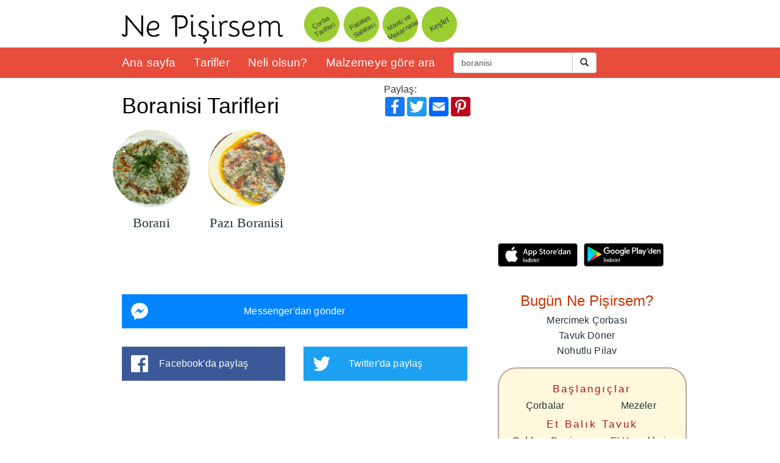

--- FILE ---
content_type: text/html; charset=utf-8
request_url: https://resim.nepisirsem.com/YemekTarifleriArama.aspx?yemek=Boranisi
body_size: 19136
content:
<!DOCTYPE html> <html lang="tr"> <head> <link rel="canonical" href="https://www.nepisirsem.com/YemekTarifleriArama.aspx?yemek=boranisi"/> <meta charset="UTF-8"> <meta http-equiv="X-UA-Compatible" content="IE=edge"> <meta name="viewport" content="width=device-width, initial-scale=1, maximum-scale=1, minimal-ui"/> <link rel="dns-prefetch preconnect" href="https://resim.nepisirsem.com"> <link rel="search" type="application/opensearchdescription+xml" title="Ne Pişirsem?" href="/opensearch.xml"> <meta http-equiv="Content-Language" content="tr" /> <meta name="revisit-after" content="3 Days" /> <meta name="apple-itunes-app" content="app-id=858915939, affiliate-data=, app-argument="> <meta name="apple-mobile-web-app-capable" content="yes"> <meta name="google-play-app" content="app-id=com.nepisirsem"> <meta name="googlebot" content="all" /> <meta name="robots" content="index, follow,noodp,noydir"/> <meta name="distribution" content="global" /> <meta name="rating" content="general" /> <meta property="fb:admins" content="627328973" /> <meta name="twitter:card" content="summary_large_image" /> <meta name="twitter:site" content="@nepisirsem" /> <meta name="twitter:title" content="Boranisi Tarifleri - yemek tarifleri - ne pişirsem?" /> <meta name="twitter:description" content="Borani - Pazı Boranisi - Ispanak Boranisi - Ayva Boranisi - Ispanak Borani veya Pazı ya da Pancar Borani - ve diğer tarifer..." /> <meta name="twitter:image" content="https://resim.nepisirsem.com/nepisirsem-1200x627.jpg" /> <script type='application/ld+json'>
    {"@context":"http:\/\/schema.org","@type":"WebSite","url":"https:\/\/www.nepisirsem.com\/","name":"Ne Pişirsem?"}
</script> <link rel="stylesheet" href="//resim.nepisirsem.com/js/bootstrap.min.css" /> <!-- HTML5 shim and Respond.js for IE8 support of HTML5 elements and media queries --> <!-- WARNING: Respond.js doesn't work if you view the page via file:// --> <!--[if lt IE 9]> <script src="https://oss.maxcdn.com/html5shiv/3.7.2/html5shiv.min.js"></script> <script src="https://oss.maxcdn.com/respond/1.4.2/respond.min.js"></script> <![endif]--> <link rel="stylesheet" href="//www.nepisirsem.com/boot6e.css" > <!-- <link rel="stylesheet" href="https://maxcdn.bootstrapcdn.com/bootstrap/3.3.5/css/bootstrap-theme.min.css"> --> <style> .smartbanner-show { margin-top: 0px!important; } .pace { -webkit-pointer-events: none; pointer-events: none; -webkit-user-select: none; -moz-user-select: none; user-select: none; } .pace-inactive { display: none; } .pace .pace-progress { background: #ffbcbe; opacity: 0.6; position: fixed; z-index: 2000; top: 0; right: 100%; width: 100%; height: 4px; } a,a:hover, a:active, a:focus { outline: 0; } a:hover { text-decoration: underline; color:black; } </style> <meta property="og:locale" content="tr_TR"/> <meta property="og:type" content="article"/> <meta property="og:site_name" content="Ne Pişirsem? Resimli Yemek Tarifleri" /> <meta property="article:publisher" content="https://facebook.com/nepisirsem" /> <meta property="article:tag" content="Manşet" /> <meta property="article:section" content="Tarifler" /> <meta property="og:title" content="Boranisi Tarifleri - yemek tarifleri - ne pişirsem?" /> <meta property="og:description" content="Borani - Pazı Boranisi - Ispanak Boranisi - Ayva Boranisi - Ispanak Borani veya Pazı ya da Pancar Borani - ve diğer tarifer... "/> <meta property="og:image" content="https://resim.nepisirsem.com/nepisirsem-1200x627.jpg" /> <meta http-equiv="Content-Type" content="text/html; charset=utf-8"/> <meta http-equiv="X-UA-Compatible" content="IE=7"/> <link rel="shortcut icon" href="//resim.nepisirsem.com/icon/favicon.ico"/> <link rel="icon" type="image/ico" href="//resim.nepisirsem.com/icon/favicon.ico"/> <link rel="apple-touch-icon" sizes="57x57" href="//resim.nepisirsem.com/icon/apple-icon-57x57.png"> <link rel="apple-touch-icon" sizes="60x60" href="//resim.nepisirsem.com/icon/apple-icon-60x60.png"> <link rel="apple-touch-icon" sizes="72x72" href="//resim.nepisirsem.com/icon/apple-icon-72x72.png"> <link rel="apple-touch-icon" sizes="76x76" href="//resim.nepisirsem.com/icon/apple-icon-76x76.png"> <link rel="apple-touch-icon" sizes="114x114" href="//resim.nepisirsem.com/icon/apple-icon-114x114.png"> <link rel="apple-touch-icon" sizes="120x120" href="//resim.nepisirsem.com/icon/apple-icon-120x120.png"> <link rel="apple-touch-icon" sizes="144x144" href="//resim.nepisirsem.com/icon/apple-icon-144x144.png"> <link rel="apple-touch-icon" sizes="152x152" href="//resim.nepisirsem.com/icon/apple-icon-152x152.png"> <link rel="apple-touch-icon" sizes="180x180" href="//resim.nepisirsem.com/icon/apple-icon-180x180.png"> <link rel="icon" type="image/png" sizes="192x192" href="//resim.nepisirsem.com/icon/android-icon-192x192.png"> <link rel="icon" type="image/png" sizes="32x32" href="//resim.nepisirsem.com/icon/favicon-32x32.png"> <link rel="icon" type="image/png" sizes="96x96" href="//resim.nepisirsem.com/icon/favicon-96x96.png"> <link rel="icon" type="image/png" sizes="16x16" href="//resim.nepisirsem.com/icon/favicon-16x16.png"> <link rel="manifest" href="/manifest.json"> <meta name="msapplication-TileColor" content="#ffffff"> <meta name="msapplication-TileImage" content="//resim.nepisirsem.com/icon/ms-icon-144x144.png"> <meta name="theme-color" content="#ffffff"> <title>Boranisi Tarifleri - yemek tarifleri - ne pişirsem?</title> <meta name="description" content="Borani - Pazı Boranisi - Ispanak Boranisi - Ayva Boranisi - Ispanak Borani veya Pazı ya da Pancar Borani - ve diğer tarifer..."/> <script type='text/javascript'>
        var googletag = googletag || {};
        googletag.cmd = googletag.cmd || [];
        (function () {
            var gads = document.createElement('script');
            gads.async = true;
            gads.type = 'text/javascript';
            var useSSL = 'https:' == document.location.protocol;
            gads.src = (useSSL ? 'https:' : 'http:') +
                '//www.googletagservices.com/tag/js/gpt.js';
            var node = document.getElementsByTagName('script')[0];
            node.parentNode.insertBefore(gads, node);
        })();
    </script> <script type='text/javascript'>


        if (window.innerWidth>991)
            googletag.cmd.push(function () {

                //    var slot1=googletag.defineSlot('/1013687/NePisirsem160x600tarifsayfasi_sagtaraf',[160, 600], 'div-gpt-ad-1378431419553-3').addService(googletag.pubads());
                //   slot1.set("adsense_channel_ids", "6683188071");
//        slot1.set("adsense_ad_types", "text_image");


                slot3 = googletag.defineSlot('/1013687/NePisirsem320x250TarifAlti', [300, 250], 'div-gpt-ad-1378431419553-4').addService(googletag.pubads());
                slot3.set("adsense_channel_ids", "0461670395");
                slot3.set("adsense_ad_types", "text_image");

                //      googletag.defineSlot('/1013687/NePisirsem72890', [728, 90], 'div-gpt-ad-1378431419553-1').addService(googletag.pubads());


                //    googletag.defineSlot('/1013687/NePisirsem72890ALT', [728, 90], 'div-gpt-ad-1378431419553-5').addService(googletag.pubads());


                googletag.defineSlot('/1013687/AdCode', [1, 1], 'div-gpt-ad-1378431419553-0').addService(googletag.pubads());


                googletag.enableServices();
            });
    </script> </head> <body xiosacsonrasiontouchstart=""> <style type="text/css"> .text-xs-left { text-align: left; } .text-xs-right { text-align: right; } .text-xs-center { text-align: center; } .text-xs-justify { text-align: justify; } @media (min-width: @screen-sm-min) { .text-sm-left { text-align: left; } .text-sm-right { text-align: right; } .text-sm-center { text-align: center; } .text-sm-justify { text-align: justify; } } @media (min-width: @screen-md-min) { .text-md-left { text-align: left; } .text-md-right { text-align: right; } .text-md-center { text-align: center; } .text-md-justify { text-align: justify; } } @media (min-width: @screen-lg-min) { .text-lg-left { text-align: left; } .text-lg-right { text-align: right; } .text-lg-center { text-align: center; } .text-lg-justify { text-align: justify; } } #icon-fblogin { width: 18px; height: 18px; background-image: url(/i/fbf3.png); background-position: -5px 0px; background-size: 18px 17px; display: block; float: left; margin: 2px 6px 0px 0px; } img.gridimg { -webkit-transition: border-radius 0.3s linear; -moz-transition: border-radius 0.3s linear; -o-transition: border-radius 0.3s linear; transition: border-radius 0.3s linear; -webkit-transition: transform 0.2s ease-in; -moz-transition: transform 0.2s ease-in; -o-transition: transform 0.2s ease-in; transition: transform 0.2s ease-in; aspect-ratio:1; } img.gridimgx:hover { transform: scale(1.2); xborder-radius: 10px; } img.gridimgx { width: 180px; height: 180px; } .grid { xfloat: left; margin-bottom: 80px; width: 200px; height: 200px; text-align: center; display: inline-block; vertical-align: top; } } @media (max-width: 1000px) { .grid { xfloat: left; margin-bottom: 80px; margin-left: 0px; margin-right: 5px; width: 150px; height: 150px; text-align: center } img.gridimgx { width: 130px; height: 130px; } .grid h4 { font-size: 18px; } .grid h3 { font-size: 20px; } } @media (max-width: 1200px) { .grid { xfloat: left; margin-bottom: 80px; margin-left: 0px; margin-right: 10px; width: 160px; height: 160px; text-align: center } img.gridimgx { width: 140px; height: 140px; } .grid h4 { font-size: 18px; } .grid h3 { font-size: 20px; } } .grid { xfloat: left; margin-bottom: 80px; margin-top: 20px; margin-left: 0px; margin-right: 5px; width: 160px; text-align: center } img.gridimgx { width: 150px; height: 150px; } .xxcontainer { width: 320px; overflow: hidden; } @media (max-device-width: 667px) and (orientation : portrait) { img.gridrespimg { float:left; width: 100px; height: 100px; } .gridresp { height: 100px; width:100%; margin-bottom: 10px; margin-top: 10px; } } </style> <style> .navbar-default { background-color: #e74c3c; border-radius: 0px; border: 0px; margin-bottom: 0px; } .navbar-default .navbar-brand { color: #ecf0f1; } .navbar-default .navbar-brand:hover, .navbar-default .navbar-brand:focus { color: #ffbbbc; } .navbar-default .navbar-text { color: #ecf0f1; } .navbar-default .navbar-nav > li > a { color: #fff; } .navbar-default .navbar-nav > li > a:hover, .navbar-default .navbar-nav > li > a:focus { color: #ffbbbc; } .navbar-default .navbar-nav > .active > a, .navbar-default .navbar-nav > .active > a:hover, .navbar-default .navbar-nav > .active > a:focus { color: #ffbbbc; background-color: #c0392b; } .navbar-default .navbar-nav > .open > a, .navbar-default .navbar-nav > .open > a:hover, .navbar-default .navbar-nav > .open > a:focus { color: #ffbbbc; background-color: #c0392b; } .navbar-default .navbar-toggle { border-color: #c0392b; } .navbar-default .navbar-toggle:hover, .navbar-default .navbar-toggle:focus { background-color: #c0392b; } .navbar-default .navbar-toggle .icon-bar { background-color: #ecf0f1; } .navbar-default .navbar-collapse, .navbar-default .navbar-form { border-color: #ecf0f1; } .navbar-default .navbar-link { color: #ecf0f1; } .navbar-default .navbar-link:hover { color: #ffbbbc; } @media (max-width: 767px) { .navbar-default .navbar-nav .open .dropdown-menu > li > a { color: #ecf0f1; } .navbar-default .navbar-nav .open .dropdown-menu > li > a:hover, .navbar-default .navbar-nav .open .dropdown-menu > li > a:focus { color: #ffbbbc; } .navbar-collapse .navbar-default .navbar-nav .open .dropdown-menu > .active > a, .navbar-default .navbar-nav .open .dropdown-menu > .active > a:hover, .navbar-default .navbar-nav .open .dropdown-menu > .active > a:focus { color: #ffbbbc; background-color: #c0392b; } } .xheader { -webkit-transition: height 0.4s; -moz-transition: height 0.4s; transition: height 0.4s; -webkit-transition: top 0s; -moz-transition: top 0s; transition: top 0s; top: 80px; height: 50px; } .brand { -webkit-transition: height 0.3s; -moz-transition: height 0.3s; transition: height 0.3s; -webkit-transition: margin-top 0.3s; -moz-transition: margin-top 0.3s; transition: margin-top 0.3s; } .stuck { position:fixed; top:0; } </style> <div class="container" id="header"> <div class="col-sm-4 col-md-4 col-lg-4 hidden-xs"> <a rel="resimli yemek tarifleri" href="/"> <img src="//resim.nepisirsem.com/i/nplogo2.png" class='sitebiglogo'/> </a> </div> <style> .btn-circle { width: 60px; height: 60px; text-align: center; padding: 25px 0; font-size: 12px; line-height: 0.7; border-radius: 32px; -webkit-transform: rotate(-30deg); -moz-transform: rotate(-30deg); margin-top: 10px; background-color: yellowgreen; border-color: white; } .btn-circle:focus { background-color: yellowgreen; border-color: white; } .btn-circle:hover { -webkit-transform: rotate(-5deg); -moz-transform: rotate(-5deg); background-color: yellowgreen; border-color: white; } .btn-circle:active { -webkit-transform: rotate(-5deg); -moz-transform: rotate(-5deg); background-color: yellowgreen; border-color: white; } .navbar .navbar-form { padding: 0 0px; border: 0; -webkit-box-shadow: none; box-shadow: none; } .sitelogo { max-height: 50px; max-width: 200px; margin-top: -5px; } @media (max-width: 520px) { .sitelogo { max-height: 50px; max-width: 130px; margin-top: 2px; margin-left: -5px; } } .sitebiglogo { margin-top: 15px; float: left; } @media (max-width: 998px) { .sitebiglogo { margin-top: 23px; } } @media (max-width: 360px) { .sitelogo { margin-left: -26px; } .btn-circle { transform: scale(0.5); -ms-transform: scale(0.5); -webkit-transform: rotate(-30deg) scale(0.9); -moz-transform: rotate(-30deg) scale(0.7); padding-right: 0px; padding-left: 0px; margin-right: 0px; margin-left: 0px; } } @media (max-width: 320px) { .sitelogo { margin-left: -26px; } .form-control::-webkit-input-placeholder::before { content: "ara - - -"; } .maincontainer { xpadding: 0px; } } @font-face { font-family: "GillSans-Light"; /* 1. Best formats first (Modern Browsers) */ src: url('//www.nepisirsem.com/font/GillSansLight.woff') format('woff'), url('//www.nepisirsem.com/font/GillSansLight.ttf') format('truetype'), /* 2. Legacy fallbacks (Old IE) */ url('//www.nepisirsem.com/font/GillSansLight.eot'); src: url('//www.nepisirsem.com/font/GillSansLight.eot?#iefix') format('embedded-opentype'), url('//www.nepisirsem.com/font/GillSansLight.svg#4c10c23efc47e8a0703bd6fbeee7b3ef') format('svg'); font-style: normal; font-weight: 200; font-display: optional; /* The "Anti-Shake" fix */ } body{ font-family: 'GillSans-Light','Gill Sans MT', Calibri, sans-serif; font-size: 16px; /* Google's minimum recommended size */ line-height: 1.6; /* Adds breathing room between lines */ color: #333333; /* High contrast (better than pure black or light grey) */ letter-spacing: 0.01em; /* Gill Sans Light can be tight; this helps on mobile */ } </style> <div class="col-xs-12 col-sm-6 col-md-6 " style="margin-bottom: 8px;"> <a href="/YemekTarifleriArama.aspx?yemek=%C3%87orba" class="btn btn-default btn-circle" style=" padding: 22px 0; font-size: 11px;">Çorba<br><br>Tarifleri</a> <a href="/tarifler/patates-salatasi" class="btn btn-default btn-circle " style=" padding: 22px 0; font-size: 11px;">Patates<br><br>Salatası</a> <a href="/yemekkategori.aspx?k=Mant%C4%B1%20ve%20Makarnalar" class="btn btn-default btn-circle" style=" padding: 22px 0; font-size: 11px;">Mantı ve<br><br>Makarnalar</a> <a rel="nofollow" href="/kesfet" class="btn btn-circle ">Keşfet</a> </div> </div> <style> .slick-initialized .slick-slide { text-decoration: none!important; } .affix { top: 0; width: 100%; } .affix + .container-fluid { padding-top: 20px; } .affix { position: fixed; top: 0; z-index: 1030; width: 100%; -webkit-transition: all 0.1s ease-in; transition: all 0.1s ease-in; } </style> <div class="headerfix" style=" z-index: 1030;width: 100%;"> <nav class="navbar navbar-default header " xdata-offset-top="20"> <div class="container"> <div class="navbar-header "> <button type="button" class="navbar-toggle" data-toggle="collapse" data-target="#myNavbar"> <span class="icon-bar"></span> <span class="icon-bar"></span> <span class="icon-bar"></span> </button> <!-- <button type="button" class="navbar-toggle searchicon" style="margin-top:-5px;max-height:35px; "> <span class="glyphicon glyphicon-search" style="color:#fff"></span> </button> --> <div class="col-xs-5 col-sm-3 pull-left visible-xs-block"> <a class="navbar-brand" href="/"> <img src="//resim.nepisirsem.com/i/nplogo3.png" class="sitelogo img-responsive"/> </a> </div> <div class="col-xs-4 col-sm-3 pull-left visible-xs-block searchform"> <form class="navbar-form navbar-right" role="search" action="/boot/arama/"> <div class="input-group add-on"> <input type="text" class="form-control" placeholder="Tarif ara" name="yemek" id="yemek" value="boranisi"/> <div class="input-group-btn"> <button class="btn btn-default" type="submit"> <span class="glyphicon glyphicon-search glyphicon-nonescaped" aria-hidden="true"></span> </button> </div> </div> </form> </div> </div> <div class="collapse navbar-collapse" id="myNavbar" style="background-color:#E74C3C"> <ul class="nav navbar-nav" style=" font-size: larger;"> <li class="hidden-sm"><a href="/">Ana sayfa</a></li> <li><a rel=nofollow href="/tarifler/">Tarifler</a></li> <li><a href="/boot/neliolsun">Neli olsun?</a></li> <li><a href="/MalzemeyeGoreYemekArama.aspx">Malzemeye göre ara</a></li> </ul> <div class="col-xs-3 col-sm-4"> <form class="navbar-form navbar-left hidden-xs" role="search" action="/YemekTarifleriArama.aspx?yemek="> <div class="input-group add-on"> <input type="text" class="form-control" placeholder="Tarif ara" name="yemek" id="yemek" value="boranisi"/> <div class="input-group-btn"> <button class="btn btn-default" type="submit"><i class="glyphicon glyphicon-search"></i> </button> </div> </div> </form> </div> <ul class="nav navbar-nav navbar-right" style="display:none"> <li><a href="#"><span class="glyphicon glyphicon-user"></span> Giriş</a></li> </ul> </div> </div> </nav> </div> <style> .container-fluid, .container { max-width: 970px; } .maincontent {padding-left:0 !important; padding-right:0 !important;} .maincontentnormalpadding { padding-left: 30px !important; padding-right: 0 !important; } @media (max-width: 767px) { .maincontentnormalpadding { padding-left: 0 !important; } } </style> <div class="container maincontainer"> <div class="row" style="padding-top:6px;margin-left:0px;margin-right:0px;"> <div class="col-sm-12 col-xs-12 col-md-8 maincontent"> <div style="position:relative;" class="hidden-xs"> <div style="position:absolute;top:0px;right:17px;width:150px" id="topshare">Paylaş: <div class="a2a_kit a2a_kit_size_32 a2a_default_style"> <a class="a2a_button_facebook" style=" line-height: 16px;padding: 0 2px;" onclick="_paq.push(['share', 'facebook', 'topright']);"></a> <a class="a2a_button_twitter" style="line-height: 16px;padding: 0 2px;" onclick="_paq.push(['share', 'twitter', 'topright']);"></a> <a class="a2a_button_whatsapp visible-xs" style=" line-height: 16px;padding: 0 2px;" onclick="_paq.push(['share', 'whatsapp', 'topright']);" ></a> <a class="a2a_button_email" style=" line-height: 16px;padding: 0 2px;" onclick="_paq.push(['share', 'email', 'topleft']);"></a> <a class="a2a_button_pinterest" style=" line-height: 16px;padding: 0 2px;" onclick="_paq.push(['share', 'pinterest', 'topleft']);"></a> </div> </div> </div> <h1 robots class="text-sm-center" style="max-width: 425px;margin-left: 30px;margin-right: 30px;margin-bottom: 20px;"> <a name='titlelink' class="text-md" style="cursor:default;color:black;text-decoration: none" href="//www.nepisirsem.com" style="color:#222;font-size:36px;text-decoration:none;">Boranisi Tarifleri</a> </h1> <div id="maincontent" style=""> <ul class="nav nav-pills" style="float:left;display:none"> <li role="presentation" class="active"><a href="#">hepsi</a></li> <li role="presentation"><a href="#"> tuzlular</a></li> <li role="presentation"><a href="#">tatlılar</a></li> <li role="presentation"><a href="#">sıcaklar</a></li> <li role="presentation"><a href="#">soğuklar</a></li> </ul> <script type="text/javascript">
    <!--//--><![CDATA[//><!--
    var images = new Array()
    function preload() {
        for (i = 0; i < preload.arguments.length; i++) {
            images[i] = new Image()
            images[i].src = preload.arguments[i]
        }
    }
    preload(
        "//resim.nepisirsem.com/i/oval2.png"
    )
    //--><!]]>
</script> <style> @media (max-width: 420px) { .xadsbygoogle { width: 320px; height: 100px; } } @media (min-width: 420px) { .col-xs-6 {width:33.33% } } @media (min-width: 500px) { .col-xs-6 {width:25% } .col-xs-6 .h3 { } a:focus .img-circle{ backdrop-filter: blur(10px); filter: blur(4px); transition: 1.5s ease-out; } } </style> <style> .newgrid { padding-left:5px; padding-right:5px; height: 245px; font-family:GillSans-Light } .gridtext { margin-top:10px; } .longtitle{ font-size:1.2rem; line-height: 1.4rem; } .shorttitle { font-size: 1.4rem;line-height: 1.4rem; } @media (min-width: 360px) { .newgrid { height: 250px; padding-left:10px; padding-right:10px; } } @media (min-width: 420px) { .gridtext { margin-top:10px; } .newgrid { height: 250px; padding-left:10px; padding-right:10px; } } @media (min-width: 530px) { .longtitle{font-size: 20px; } .short { font-size: 25px; } .gridtext { margin-top:10px; } .newgrid { height: 250px; padding-left:10px; padding-right:10px; } } @media (min-width: 740px) { .gridtext { margin-top:15px; } .newgrid { height: 270px; padding-left:15px; padding-right:15px; } } </style> <div style="text-align: center; margin-left:0px;margin-right:0px; " class="row "> <div class="col-xs-6 col-sm-3 col-md-3 col-lg-3 newgrid" > <a alt="Borani" href="/tarifler/borani" style='text-decoration:none;'> <img class="img-circle img-responsive lazy gridimg" alt="Borani" src="//resim.nepisirsem.com/i/oval2.png" style="width:100%;height:auto" data-original="//resim.nepisirsem.com/crop/w300-h300-c1x1//resimliyemek/ispanak-borani.jpg" border=0> <noscript> <img class="img-circle img-responsive " alt="Borani" src=""//resim.nepisirsem.com/crop/w300-h300-c1x1//resimliyemek/ispanak-borani.jpg" border=0><br/> </noscript> <div style="clear:both"></div> <div style=" " class="text-center gridtext shorttitle">Borani</div> </a> </div> <div class="col-xs-6 col-sm-3 col-md-3 col-lg-3 newgrid" > <a alt="Pazı Boranisi" href="/resimliyemektarifi.aspx?yemekid=901" style='text-decoration:none;'> <img class="img-circle img-responsive lazy gridimg" alt="Pazı Boranisi" src="//resim.nepisirsem.com/i/oval2.png" style="width:100%;height:auto" data-original="//resim.nepisirsem.com/crop/w300-h300-c1x1//resimliyemekraw/ymk_986.jpg" border=0> <noscript> <img class="img-circle img-responsive " alt="Pazı Boranisi" src=""//resim.nepisirsem.com/crop/w300-h300-c1x1//resimliyemekraw/ymk_986.jpg" border=0><br/> </noscript> <div style="clear:both"></div> <div style=" " class="text-center gridtext shorttitle">Pazı Boranisi</div> </a> </div> </div> <div style="clear:both"></div> <div class="row a2a_kit" style="margin-left:15px;margin-right:15px;"> <div class=" col-sm-6 col-md-12 col-lg-12 " style="line-height: 16px;"> <a class="a2a_button_facebook_messenger" target="_blank" href="/#facebookmessenger" rel="nofollow"> <div class="sharediv sharefbme" > Messenger'dan gönder</div> </a></div> <div class=" col-sm-6 hidden-md hidden-lg" style="line-height: 16px;"> <a class="a2a_button_whatsapp" target="_blank" href="/#whatsapp" rel="nofollow"> <div class="sharediv sharewh" >Whatsapp'dan gönder</div> </a></div> <div class=" col-sm-6 col-md-6 col-lg-6" style="line-height: 16px;"> <a class="a2a_button_facebook" target="_blank" href="/#facebook" rel="nofollow"> <div class="sharefb sharediv"> Facebook'da paylaş</div> </a></div> <div class=" col-sm-6 col-md-6 col-lg-6" style="line-height: 16px;"> <a class="a2a_button_twitter" target="_blank" href="/#twitter" rel="nofollow"> <div class="sharediv sharetw" >Twitter'da paylaş </div> </a></div> </div> <div style="width: 100%;"> <script async src="//pagead2.googlesyndication.com/pagead/js/adsbygoogle.js"></script> <!-- NePisirsem MatchedContent --> <ins class="adsbygoogle" style="display:block" data-ad-client="ca-pub-6680217920779175" data-ad-slot="7617514660" data-ad-format="autorelaxed"></ins> <script>
            (adsbygoogle = window.adsbygoogle || []).push({});
        </script> </div> </div> </div> <!-- blog-main --> <div class="col-sm-12 col-xs-12 col-md-4 rightband"> <style> .cattable h3 { letter-spacing: 3px; margin: 0px; xpadding-left: 10px; xpadding-right: 10px; xcolor: white; xfont-size:17px; display: inline; xbackground-color: #b3aea4; color: #b11414; font-size: 17px; } .cattable td { xpadding:5px } .cattitle{ xbackground-color: rgba(231, 76, 60, 1); } .cattable{margin-bottom: -40px; text-align: center; background-color: cornsilk; border-radius: 30px 30px 30px 30px; -moz-border-radius: 30px 30px 30px 30px; -webkit-border-radius: 30px 30px 30px 30px; border: 2px solid #bda39f; border-collapse:initial; } .sprite { line-height:8px;padding-top:10px;padding-bottom:5px; } </style> <!-- NePisirsem320x250TarifAlti --> <div id='div-gpt-ad-1378431419553-4' style='width:300px; height:250px; margin: auto;' class="hidden-sm hidden-xs"> <script type='text/javascript'>

                if (window.innerWidth>991){
                    googletag.cmd.push(function () {
                        googletag.display('div-gpt-ad-1378431419553-4');
                    });


                }

            </script> </div> <table width="100%" style="margin-top:10px; min-width: 100%;"> <tr> <td align="right" style="padding: 5px;"> <a href="https://itunes.apple.com/tr/app/ne-pisirsem-resimli-yemek/id858915939?mt=8" title="Ne pişirsem? iphone/ipad yemek tarifleri uygulaması" target="_blank"> <svg style="width: 100%; " enable-background="new 0 0 135 40" viewBox="0 0 135 40" xmlns="http://www.w3.org/2000/svg"><path d="m130.2 40h-125.5c-2.6 0-4.7-2.1-4.7-4.7v-30.6c0-2.6 2.1-4.7 4.7-4.7h125.5c2.6 0 4.8 2.1 4.8 4.7v30.5c0 2.7-2.2 4.8-4.8 4.8z" fill="#a6a6a6"/><path d="m134 35.3c0 2.1-1.7 3.8-3.8 3.8h-125.5c-2.1 0-3.8-1.7-3.8-3.8v-30.6c0-2.1 1.7-3.8 3.8-3.8h125.5c2.1 0 3.8 1.7 3.8 3.8z"/><g fill="#fff"><path d="m30.1 19.8c0-2 1.1-3.8 2.8-4.9-1.1-1.5-2.8-2.5-4.7-2.5-2-.2-3.9 1.2-4.9 1.2s-2.6-1.2-4.2-1.1c-2.2.1-4.2 1.3-5.2 3.2-2.3 3.9-.6 9.7 1.6 12.9 1.1 1.5 2.4 3.3 4 3.2s2.2-1 4.2-1 2.5 1 4.2 1 2.8-1.6 3.9-3.1c.8-1.1 1.4-2.3 1.8-3.6-2.2-1-3.5-3.1-3.5-5.3z"/><path d="m26.9 10.3c1-1.1 1.4-2.6 1.3-4.1-1.5.2-2.8.8-3.8 1.9s-1.4 2.5-1.3 3.9c1.5.1 2.9-.5 3.8-1.7z"/><path d="m50.6 18.9h-1.6l-.9-2.7h-3l-.8 2.7h-1.5l3-9.2h1.8zm-2.7-3.9-.8-2.4c-.1-.2-.2-.8-.5-1.7-.1.4-.2 1-.4 1.7l-.7 2.4z"/><path d="m58.2 15.5c.1 1-.3 1.9-.9 2.7-.5.6-1.2.9-2 .9-.8.1-1.5-.3-1.9-.9v3.5h-1.5v-7.2c0-.7 0-1.4-.1-2.2h1.2l.1 1.1c.8-1.2 2.4-1.6 3.6-.9.3.2.5.3.7.6.5.6.8 1.5.8 2.4zm-1.6 0c0-.6-.1-1.1-.4-1.6-.3-.4-.8-.7-1.3-.7-.4 0-.7.1-1 .4s-.5.6-.6 1c0 .1-.1.3-.1.4v1.1c0 .5.1.9.4 1.2s.7.5 1.2.5 1-.2 1.3-.6c.4-.4.6-1 .5-1.7z"/><path d="m65.9 15.5c.1 1-.3 1.9-.9 2.7-.5.6-1.2.9-2 .9-.8.1-1.6-.3-2-.9v3.5h-1.5v-7.2c0-.7 0-1.4-.1-2.2h1.3l.1 1.1c.8-1.2 2.4-1.6 3.6-.8.2.1.4.3.6.5.6.6.9 1.5.9 2.4zm-1.5 0c0-.6-.1-1.1-.4-1.6-.3-.4-.8-.7-1.3-.7-.4 0-.7.1-1 .4s-.5.6-.6 1c0 .1-.1.2-.1.4v1.1c0 .5.1.9.4 1.2s.7.5 1.2.5 1-.2 1.3-.6c.3-.5.5-1.1.5-1.7z"/><path d="m75.9 16.3c0 .7-.3 1.4-.8 1.9-.7.6-1.6.9-2.5.8-.8 0-1.7-.2-2.4-.6l.3-1.2c.6.4 1.4.6 2.1.6.5 0 .9-.1 1.3-.4.3-.2.5-.6.5-1s-.1-.7-.4-.9c-.4-.3-.8-.6-1.3-.7-1.6-.6-2.4-1.5-2.4-2.6 0-.7.3-1.4.8-1.9.6-.5 1.4-.8 2.3-.7.7 0 1.4.1 2.1.4l-.4 1.2c-.5-.3-1.2-.4-1.8-.4-.4 0-.9.1-1.2.4-.2.2-.4.5-.4.8 0 .4.2.7.4.9.4.3.9.5 1.3.7.7.2 1.3.6 1.8 1.1.5.4.7 1 .7 1.6z"/><path d="m80.7 13.3h-1.7v3.2c0 .8.3 1.2.9 1.2.2 0 .4 0 .7-.1v1.1c-.5.3-.8.3-1.2.3-.5 0-1-.2-1.4-.5-.4-.5-.6-1.2-.5-1.8v-3.3h-1v-1.1h1v-1.3l1.5-.4v1.7h1.6z"/><path d="m88 15.5c0 .9-.3 1.8-.9 2.5s-1.5 1-2.4 1-1.7-.3-2.3-1-.9-1.6-.9-2.4c0-.9.3-1.8.9-2.5s1.5-1 2.4-1 1.8.3 2.4 1c.5.6.8 1.5.8 2.4zm-1.5 0c0-.5-.2-1.1-.5-1.5-.3-.5-.8-.8-1.3-.8-.6 0-1.1.3-1.4.8s-.4 1-.4 1.6.1 1.1.4 1.6c.4.7 1.3 1 2 .6.3-.1.5-.4.6-.6.4-.5.5-1.1.6-1.7z"/><path d="m92.9 13.5c-.2 0-.3 0-.5 0-.5 0-.9.2-1.2.6s-.4.9-.4 1.3v3.5h-1.5v-4.6c0-.8 0-1.5-.1-2.1h1.3l.1 1.3c.1-.4.4-.8.7-1.1.3-.2.7-.4 1.1-.4h.4z"/><path d="m99.4 15.2c0 .2 0 .4-.1.7h-4.4c0 .6.2 1.1.6 1.5.4.3.9.5 1.4.5.6 0 1.2-.1 1.8-.3l.2 1c-.7.3-1.5.4-2.2.4-.9 0-1.8-.3-2.4-.9-.6-.7-.9-1.5-.9-2.4s.3-1.8.8-2.5c.6-.7 1.4-1.1 2.3-1.1s1.7.4 2.2 1.1c.5.6.7 1.3.7 2zm-1.4-.3c0-.4-.1-.8-.3-1.1-.2-.4-.7-.6-1.2-.6s-.9.2-1.2.6c-.3.3-.4.7-.4 1.1z"/><path d="m102.3 9.4c-.3 1.2-.8 2.3-1.4 3.4l-.9.1c.4-1.1.7-2.2.9-3.4z"/><path d="m108.3 18.9h-1.3v-1.1c-.4.8-1.3 1.3-2.2 1.2-.8 0-1.5-.3-2-.9-.5-.7-.8-1.6-.8-2.4 0-.9.3-1.9.9-2.6.5-.6 1.3-.9 2.1-.9.7-.1 1.5.3 1.9.9v-3.9h1.5v7.9c-.1.6-.1 1.2-.1 1.8zm-1.5-2.8v-1.1c0-.2 0-.3 0-.5-.1-.3-.3-.7-.5-.9-.3-.2-.6-.4-1-.4-.5 0-1 .2-1.3.7s-.5 1.1-.5 1.7.1 1.1.4 1.6c.3.4.8.7 1.3.7s.9-.2 1.2-.5c.3-.4.4-.9.4-1.3z"/><path d="m115.1 18.9h-1.3l-.1-.8c-.5.6-1.2 1-1.9.9-.6 0-1.1-.2-1.5-.6-.3-.4-.5-.9-.5-1.4 0-.8.4-1.5 1-1.9.9-.5 1.9-.7 2.9-.6v-.1c0-.9-.5-1.3-1.4-1.3-.6 0-1.2.2-1.7.5l-.3-1c.7-.4 1.5-.6 2.3-.6 1.7 0 2.6.9 2.6 2.8v2.5c-.1.5-.1 1.1-.1 1.6zm-1.5-2.3v-1c-1.6 0-2.4.4-2.4 1.3 0 .3.1.6.3.8s.5.3.7.3c.3 0 .6-.1.9-.3s.4-.5.5-.8c0-.1 0-.2 0-.3z"/><path d="m122.7 18.9h-1.5v-3.8c0-1.2-.4-1.8-1.3-1.8-.4 0-.8.2-1.1.5s-.4.7-.4 1.1v3.9h-1.5v-4.7c0-.6 0-1.2-.1-1.9h1.3l.1 1c.2-.3.4-.6.8-.8s.9-.4 1.3-.4c.6 0 1.1.2 1.6.6.6.6.8 1.4.8 2.2z"/><path d="m42.8 24.6c0-.2 0-.3.2-.4.1-.1.2-.2.4-.2s.3.1.4.2.2.2.2.4-.1.3-.2.4-.2.2-.4.2-.3-.1-.4-.2c-.2-.1-.2-.2-.2-.4zm1.1 7.5h-1.1v-6.4h1.1z"/><path d="m46.2 27.3v.6c.4-.4.8-.6 1.4-.6 1 0 1.5.6 1.5 1.7v3.2h-1.1v-3.2c0-.3-.1-.5-.2-.7-.1-.1-.3-.2-.6-.2-.4 0-.8.2-1 .6v3.4h-1.1v-4.8z"/><path d="m50.1 29.7c0-.7.2-1.3.5-1.8s.8-.7 1.4-.7c.5 0 .9.2 1.2.5v-2.5h1.1v6.8h-1l-.1-.5c-.3.4-.8.6-1.3.6-.6 0-1-.2-1.4-.7-.3-.3-.4-1-.4-1.7zm1 .1c0 .5.1.9.3 1.1.2.3.5.4.8.4.4 0 .8-.2 1-.6v-2c-.2-.4-.5-.6-1-.6-.3 0-.6.1-.8.4s-.3.7-.3 1.3z"/><path d="m55.4 26.1c0-.2.1-.3.2-.4s.3-.2.4-.2c.2 0 .3.1.5.2.1.1.2.2.2.4s-.1.3-.2.4-.3.2-.5.2-.3-.1-.4-.2c-.2-.1-.2-.3-.2-.4zm1.1 6h-1.1v-4.8h1.1z"/><path d="m60.2 28.3c-.1 0-.3 0-.4 0-.5 0-.8.2-1 .6v3.3h-1.1v-4.8h1v.5c.3-.4.6-.6 1.1-.6.2 0 .3 0 .4.1z"/><path d="m60.9 26.1c0-.2.1-.3.2-.4s.3-.2.4-.2c.2 0 .3.1.5.2.1.1.2.2.2.4s-.1.3-.2.4-.3.2-.5.2-.3-.1-.4-.2c-.2-.1-.2-.3-.2-.4zm1.1 6h-1.1v-4.8h1.1z"/><path d="m64.2 27.3v.6c.4-.4.8-.6 1.4-.6 1 0 1.5.6 1.5 1.7v3.2h-1.1v-3.2c0-.3-.1-.5-.2-.7-.1-.1-.3-.2-.6-.2-.4 0-.8.2-1 .6v3.4h-1.1v-4.8z"/><path d="m68.3 31.6c0-.2.1-.3.2-.4s.3-.2.4-.2c.2 0 .3.1.4.2s.2.2.2.4-.1.3-.2.4-.3.2-.5.2-.3-.1-.5-.2c.1-.1 0-.2 0-.4zm1.1-1.4h-.9l-.1-4.5h1.1z"/></g></svg> </a> </td> <td align="left" style="padding: 5px;"> <a href="https://play.google.com/store/apps/details?id=com.nepisirsem" target="_blank"> <svg style="width: 100%; " enable-background="new 0 0 135.8 40.3" viewBox="0 0 135.8 40.3" xmlns="http://www.w3.org/2000/svg" xmlns:xlink="http://www.w3.org/1999/xlink"><linearGradient id="a" gradientUnits="userSpaceOnUse" x1="18.2699" x2="1.4875" y1="7.6801" y2="24.4625"><stop offset="0" stop-color="#00a0ff"/><stop offset=".00657445" stop-color="#00a1ff"/><stop offset=".2601" stop-color="#00beff"/><stop offset=".5122" stop-color="#00d2ff"/><stop offset=".7604" stop-color="#00dfff"/><stop offset="1" stop-color="#00e3ff"/></linearGradient><linearGradient id="b" gradientUnits="userSpaceOnUse" x1="30.3343" x2="6.1374" y1="19.05" y2="19.05"><stop offset="0" stop-color="#ffe000"/><stop offset=".4087" stop-color="#ffbd00"/><stop offset=".7754" stop-color="#ffa500"/><stop offset="1" stop-color="#ff9c00"/></linearGradient><linearGradient id="c" gradientUnits="userSpaceOnUse" x1="21.3154" x2="-1.4429" y1="21.2846" y2="44.0429"><stop offset="0" stop-color="#ff3a44"/><stop offset="1" stop-color="#c31162"/></linearGradient><linearGradient id="d" gradientUnits="userSpaceOnUse" x1="3.7617" x2="13.9243" y1="-.7881" y2="9.3743"><stop offset="0" stop-color="#32a071"/><stop offset=".0685" stop-color="#2da771"/><stop offset=".4762" stop-color="#15cf74"/><stop offset=".8009" stop-color="#06e775"/><stop offset="1" stop-color="#00f076"/></linearGradient><path d="m130.2 40h-125.5c-2.6 0-4.7-2.1-4.7-4.7v-30.6c0-2.6 2.1-4.7 4.7-4.7h125.5c2.6 0 4.8 2.1 4.8 4.7v30.5c0 2.7-2.2 4.8-4.8 4.8z" fill="#a6a6a6"/><path d="m134 35.3c0 2.1-1.7 3.8-3.8 3.8h-125.5c-2.1 0-3.8-1.7-3.8-3.8v-30.6c0-2.1 1.7-3.8 3.8-3.8h125.5c2.1 0 3.8 1.7 3.8 3.8z"/><path d="m109.3 8.4c-.3 1.2-.8 2.3-1.4 3.4l-.9.1c.4-1.1.7-2.2.9-3.4z" fill="#fff"/><path d="m115.3 17.9h-1.3v-1.1c-.4.8-1.3 1.3-2.2 1.2-.8 0-1.5-.3-2-.9-.5-.7-.8-1.6-.8-2.4 0-.9.3-1.9.9-2.6.5-.6 1.3-.9 2.1-.9.7-.1 1.5.3 1.9.9v-3.9h1.5v7.9c-.1.6-.1 1.2-.1 1.8zm-1.5-2.8v-1.1c0-.2 0-.3 0-.5-.1-.3-.3-.7-.5-.9-.3-.2-.6-.4-1-.4-.5 0-1 .2-1.3.7s-.5 1.1-.5 1.7.1 1.1.4 1.6c.3.4.8.7 1.3.7s.9-.2 1.2-.5c.3-.4.4-.9.4-1.3z" fill="#fff"/><path d="m123 13.2c-.3-.8-1.3-2.4-3.2-2.4s-3.5 1.5-3.5 3.7c0 2.1 1.6 3.7 3.7 3.7 1.7 0 2.7-1 3.1-1.6l-1.3-.8c-.4.6-1 1-1.8 1s-1.4-.4-1.8-1.1l5-2.1zm-5.1 1.2c0-1.4 1.1-2.2 1.9-2.2.6 0 1.2.3 1.4.8z" fill="#fff"/><path d="m129.6 17.9h-1.5v-3.8c0-1.2-.4-1.8-1.3-1.8-.4 0-.8.2-1.1.5s-.4.7-.4 1.1v3.9h-1.5v-4.7c0-.6 0-1.2-.1-1.9h1.3l.1 1c.2-.3.4-.6.8-.8s.9-.4 1.3-.4c.6 0 1.1.2 1.6.6.6.6.8 1.4.8 2.2z" fill="#fff"/><path d="m6.9 6.5c-.3.3-.5.8-.5 1.4v22.1c0 .6.2 1.1.5 1.4l.1.1 12.4-12.4v-.1-.1z" fill="url(#a)"/><path d="m23.5 23.3-4.1-4.1v-.2-.1l4.1-4.1.1.1 4.9 2.8c1.4.8 1.4 2.1 0 2.9z" fill="url(#b)"/><path d="m23.6 23.2-4.2-4.2-12.5 12.5c.5.5 1.2.5 2.1.1z" fill="url(#c)"/><path d="m23.6 14.8-14.6-8.3c-.9-.5-1.6-.4-2.1.1l12.5 12.4z" fill="url(#d)"/><path d="m23.5 23.1-14.5 8.3c-.8.5-1.5.4-2 0l-.1.1.1.1c.5.4 1.2.5 2 0z" opacity=".2"/><path d="m6.9 31.3c-.3-.3-.5-.8-.5-1.4v.1c0 .6.2 1.1.5 1.4z" opacity=".12"/><path d="m28.5 20.3-5 2.8.1.1 4.9-2.8c.7-.4 1-.9 1-1.4 0 .5-.4.9-1 1.3z" opacity=".12"/><g fill="#fff"><path d="m9 6.6 19.5 11.1c.6.4 1 .8 1 1.3 0-.5-.3-1-1-1.4l-19.5-11c-1.4-.9-2.5-.2-2.5 1.4v.1c0-1.6 1.1-2.3 2.5-1.5z" opacity=".25"/><path d="m56.6 11.1c-2 0-3.6 1.6-3.6 3.6s1.7 3.6 3.6 3.6c2 0 3.6-1.6 3.6-3.6.1-2.1-1.6-3.6-3.6-3.6zm0 5.8c-1.1 0-2-.9-2-2.2s1-2.2 2-2.2c1.1 0 2 .9 2 2.2s-.9 2.2-2 2.2zm-7.9-5.8c-2 0-3.6 1.6-3.6 3.6s1.7 3.6 3.6 3.6c2 0 3.6-1.6 3.6-3.6s-1.7-3.6-3.6-3.6zm0 5.8c-1.1 0-2-.9-2-2.2s1-2.2 2-2.2c1.1 0 2 .9 2 2.2s-.9 2.2-2 2.2zm-9.5-4.7v1.6h3.7c-.1.9-.4 1.5-.9 1.9-.5.5-1.4 1.2-2.8 1.2-2.2 0-4-1.9-4-4.1s1.8-4.1 4-4.1c1.3 0 2.1.5 2.7 1.1l1.1-1.2c-.9-.9-2.1-1.6-3.9-1.6-3.1 0-5.7 2.5-5.7 5.6s2.6 5.6 5.7 5.6c1.7 0 2.9-.6 3.9-1.6s1.4-2.4 1.4-3.6c0-.4 0-.7-.1-1zm38.6 1.2c-.3-.8-1.3-2.3-3.1-2.3-1.9 0-3.4 1.5-3.4 3.6 0 2 1.6 3.6 3.6 3.6 1.7 0 2.6-1 3-1.6l-1.3-.7c-.4.6-1 1-1.8 1s-1.4-.4-1.8-1.1l4.9-2zm-5 1.2c0-1.4 1.1-2.1 1.9-2.1.6 0 1.2.3 1.4.8zm-3.9 3.5h1.6v-10.6h-1.6zm-2.6-6.2c-.4-.4-1.1-.8-1.9-.8-1.9 0-3.5 1.6-3.5 3.6s1.7 3.6 3.5 3.6c.9 0 1.6-.4 1.9-.8h.1v.5c0 1.4-.8 2.1-1.9 2.1-1 0-1.6-.7-1.9-1.3l-1.4.6c.4 1 1.5 2.1 3.2 2.1 1.9 0 3.4-1.1 3.4-3.8v-6.5h-1.5zm-1.8 5c-1.1 0-2-.9-2-2.1s.9-2.2 2-2.2 1.9 1 1.9 2.2-.8 2.1-1.9 2.1zm20.8-9.4h-3.8v10.6h1.6v-4h2.2c1.8 0 3.5-1.3 3.5-3.3s-1.7-3.3-3.5-3.3zm0 5h-2.2v-3.6h2.2c1.2 0 1.9 1 1.9 1.9 0 .8-.7 1.7-1.9 1.7zm9.8-1.4c-1.2 0-2.3.5-2.8 1.7l1.4.6c.3-.6.9-.8 1.5-.8.8 0 1.7.5 1.7 1.4-.3-.2-.9-.4-1.7-.4-1.6 0-3 .9-3 2.4s1.3 2.3 2.6 2.3c1.1 0 1.7-.5 2-1.1h.1v.8h1.6v-4c-.1-1.8-1.6-2.9-3.4-2.9zm-.1 5.8c-.5 0-1.3-.3-1.3-.9 0-.8.9-1.2 1.7-1.2.7 0 1.1.2 1.5.4-.2.9-1.1 1.7-1.9 1.7zm8.9-5.6-1.9 4.6-1.8-4.6h-1.8l2.8 6.4-1.7 3.6h1.7l4.4-10zm-14.3 6.8h1.6v-10.6h-1.6z"/><path d="m34.1 24.6c0-.2 0-.3.2-.4.1-.1.2-.2.4-.2s.3.1.4.2.2.2.2.4-.1.3-.2.4-.2.2-.4.2-.3-.1-.4-.2c-.2-.1-.2-.2-.2-.4zm1.1 7.5h-1.1v-6.4h1.1z"/><path d="m37.5 27.3v.6c.4-.4.8-.6 1.4-.6 1 0 1.5.6 1.5 1.7v3.2h-1.1v-3.2c0-.3-.1-.5-.2-.7-.1-.1-.3-.2-.6-.2-.4 0-.8.2-1 .6v3.4h-1.1v-4.8z"/><path d="m41.3 29.7c0-.7.2-1.3.5-1.8s.8-.7 1.4-.7c.5 0 .9.2 1.2.5v-2.5h1.1v6.8h-1l-.1-.5c-.3.4-.8.6-1.3.6-.6 0-1-.2-1.4-.7-.2-.3-.4-1-.4-1.7zm1.1.1c0 .5.1.9.3 1.1.2.3.5.4.8.4.4 0 .8-.2 1-.6v-2c-.2-.4-.5-.6-1-.6-.3 0-.6.1-.8.4s-.3.7-.3 1.3z"/><path d="m46.7 26.1c0-.2.1-.3.2-.4s.3-.2.4-.2c.2 0 .3.1.5.2.1.1.2.2.2.4s-.1.3-.2.4-.3.2-.5.2-.3-.1-.4-.2c-.2-.1-.2-.3-.2-.4zm1.1 6h-1.1v-4.8h1.1z"/><path d="m51.5 28.3c-.1 0-.3 0-.4 0-.5 0-.8.2-1 .6v3.3h-1.1v-4.8h1v.5c.3-.4.6-.6 1.1-.6.2 0 .3 0 .4.1z"/><path d="m52.2 26.1c0-.2.1-.3.2-.4s.3-.2.4-.2c.2 0 .3.1.5.2.1.1.2.2.2.4s-.1.3-.2.4-.3.2-.5.2-.3-.1-.4-.2c-.2-.1-.2-.3-.2-.4zm1.1 6h-1.1v-4.8h1.1z"/><path d="m55.5 27.3v.6c.4-.4.8-.6 1.4-.6 1 0 1.5.6 1.5 1.7v3.2h-1.1v-3.2c0-.3-.1-.5-.2-.7-.1-.1-.3-.2-.6-.2-.4 0-.8.2-1 .6v3.4h-1.1v-4.8z"/><path d="m59.6 31.6c0-.2.1-.3.2-.4s.3-.2.4-.2c.2 0 .3.1.4.2s.2.2.2.4-.1.3-.2.4-.3.2-.5.2-.3-.1-.5-.2c.1-.1 0-.2 0-.4zm1.1-1.4h-.9l-.1-4.5h1.1z"/></g></svg> </a> </a> </td> </tr> <tr> <td colspan="42" align="center"> <div style="margin-left:20px;"> <br><font size="5" color="#cc3300">Bugün Ne Pişirsem?</font><br/> <a onclick="pageTracker._trackEvent('Bugun Ne Pisirsem', 'Yemek kap3yemek1x');" href='/tarifler/mercimek-corbasi'>Mercimek Çorbası </a><br> <a onclick="pageTracker._trackEvent('Bugun Ne Pisirsem', 'Yemek kap3yemek2x');" href='/resimliyemektarifi.aspx?yemekid=3273'>Tavuk Döner</a><br> <a onclick="pageTracker._trackEvent('Bugun Ne Pisirsem', 'Yemek kap3yemek3x');" href='/tarifler/nohutlu-pilav'>Nohutlu Pilav</a><br> </div> </td> </tr> </table> <div class='clearfix'></div> <div class="hidden-xs" style="/* Permalink - use to edit and share this gradient: http://colorzilla.com/gradient-editor/#ff920a+0,ffaf4b+49 */ border-radius: 5px ; /* Permalink - use to edit and share this gradient: http://colorzilla.com/gradient-editor/#ff920a+0,ffaf4b+14,ffaf4b+100 */ xbackground: cadetblue; /* Old browsers */ xbackground-color: cadetblue; /* Old browsers */ /* IE9 SVG, needs conditional override of 'filter' to 'none' */ padding:5px; margin-top:10px; width:320px; margin-left:auto; margin-right:auto; margin-bottom:5px; " > <table width="100%" class="cattable"> <tbody> <tr astyle="background-color:#eeeecc;" class="cattitle"> <td class="sprite cat1" colspan="2" style="line-height:8px;padding-top:25px;"> <h3 class="nomargin">Başlangıçlar</h3> </td> </tr> <tr> <td><a href="/yemekkategori.aspx?k=%C3%87orbalar" rel="external">Çorbalar</a></td> <td><a href="/yemekkategori.aspx?k=Mezeler" rel="external">Mezeler</a></td> </tr> <tr astyle="background-color:#dddddd;" class="cattitle" > <td class="sprite cat2" colspan="2" style="line-height:8px;"> <h3 class="nomargin">Et Balık Tavuk</h3> </td> </tr> <tr> <td><a href="/yemekkategori.aspx?k=Bal%C4%B1k+ve+Deniz" rel="external">Balık ve Deniz</a></td> <td><a href="/yemekkategori.aspx?k=Et+Yemekleri" rel="external">Et&nbsp;Yemekleri</a></td> </tr> <tr> <td><a href="/yemekkategori.aspx?k=Kebaplar" rel="external">Kebaplar</a></td> <td><a href="/yemekkategori.aspx?k=K%C3%B6fteler" rel="external">Köfteler</a></td> </tr> <tr> <td><a href="/yemekkategori.aspx?k=Tavuk+ve+Hindi" rel="external">Tavuk&nbsp;ve&nbsp;Hindi </a></td> <td><a href="/yemekkategori.aspx?k=Yumurta+Yemekleri" rel="external">Yumurta&nbsp;Yemekleri</a></td> </tr> <tr astyle="background-color:#eeeecc;" class="cattitle" > <td class="sprite cat4" colspan="2" style="line-height:8px;"> <h3 class="nomargin">Hamur İşleri</h3> </td> </tr> <tr> <td><a href="/yemekkategori.aspx?k=Bisk%C3%BCvi+Kurabiye" rel="external">Bisk&uuml;vi Kurabiye</a></td> <td><a href="/yemekkategori.aspx?k=Kanepe+ve+Ekmek" rel="external">Kanepe ve Ekmek</a></td> </tr> <tr> <td><a href="/yemekkategori.aspx?k=Kekler" rel="external">Kekler</a></td> <td><a href="/kurabiye-tarifleri">Kurabiye Tarifleri</a></td> </tr> <tr astyle="background-color:#dddddd;" class="cattitle" > <td class="sprite cat3" colspan="2" style="line-height:8px;"> <h3 class="nomargin">Hamurlu Yemekler</h3> </td> </tr> <tr> <td><a href="/yemekkategori.aspx?k=B%C3%B6rek+ve+Po%C4%9Fa%C3%A7alar" rel="external">Börek ve Poğaçalar</a></td> <td><a href="/yemekkategori.aspx?k=Mant%C4%B1+ve+Makarnalar" rel="external">Mantı ve Makarnalar</a></td> </tr> <tr> <td><a href="/yemekkategori.aspx?k=Pilavlar" rel="external">Pilavlar</a></td> <td><a href="/yemekkategori.aspx?k=Pizzalar" rel="external">Pizzalar</a></td> </tr> <tr astyle="background-color:#eeeecc;" class="cattitle" > <td class="sprite cat5" colspan="2" style="line-height:8px;"> <h3 class="nomargin">Sebzeler</h3> </td> </tr> <tr> <td><a href="/yemekkategori.aspx?k=Dolmalar" rel="external">Dolmalar</a></td> <td><a href="/yemekkategori.aspx?k=Kuru+Baklagiller" rel="external">Kuru Baklagiller</a></td> </tr> <tr> <td><a href="/yemekkategori.aspx?k=Salatalar" rel="external">Salatalar</a></td> <td><a href="/yemekkategori.aspx?k=Sebze+Yemekleri" rel="external">Sebze Yemekleri</a></td> </tr> <tr> <td><a href="/zeytinyaglilar/" rel="external">Zeytinyağlılar</a></td> <td><a href="/vejetaryan-yemekleri" rel="external">Vejetaryan Yemekleri</a></td> </tr> <tr astyle="background-color:#dddddd;" class="cattitle" > <td class="sprite cat6" colspan="2" style="line-height:8px;"> <h3 class="nomargin">Tatlılar</h3> </td> </tr> <tr> <td><a href="/pasta-tarifleri">Pasta Tarifleri</a></td> <td><a href="/yemekkategori.aspx?k=Hamur+Tatl%C4%B1lar%C4%B1" rel="external">Hamur&nbsp;Tatlıları</a> </td> </tr> <tr> <td><a href="/yemekkategori.aspx?k=Helvalar" rel="external">Helvalar</a></td> <td><a href="/yemekkategori.aspx?k=Komposto+Ho%C5%9Faf" rel="external">Komposto&nbsp;Hoşaf</a></td> </tr> <tr> <td><a href="/yemekkategori.aspx?k=Meyve+Tatl%C4%B1lar%C4%B1" rel="external">Meyve&nbsp;Tatlıları</a> </td> <td><a href="/yemekkategori.aspx?k=Dondurmalar" rel="external">Dondurmalar</a></td> </tr> <tr> <td><a href="/yemekkategori.aspx?k=S%C3%BCtl%C3%BC+Tatl%C4%B1lar" rel="external">Sütlü Tatlılar</a></td> <td><a href="/yemekkategori.aspx?k=Di%C4%9Fer+Tatl%C4%B1lar" rel="external">Diğer Tatlılar</a></td> </tr> <tr astyle="background-color:#eeeecc;" class="cattitle"> <td class="sprite cat7" colspan="2" style="line-height:8px;"> <h3 class="nomargin">Diğer</h3> </td> </tr> <tr> <td><a href="/yemekkategori.aspx?k=Soslar" rel="external">Soslar</a></td> <td><a href="/yemekkategori.aspx?k=Tur%C5%9Fu+Yap%C4%B1m%C4%B1" rel="external">Turşu Yapımı</a></td> </tr> <tr> <td style=" padding-bottom: 25px;"><a href="/yemekkategori.aspx?k=Re%C3%A7eller-Marmelatlar" rel="external" style="line-height: 20.8px;">Re&ccedil;eller-Marmelatlar</a></td> <td>&nbsp;</td> </tr> <tr> </tr> </tbody> </table> </div> <div class='clearfix'></div> <div class="addiv halfpage" style=" padding-top: 50px;"> <!-- nepisirsem responsive --> <script async src="//pagead2.googlesyndication.com/pagead/js/adsbygoogle.js"></script> <script type="text/javascript">
            var td_screen_width = document.body.clientWidth;

            if ( td_screen_width >= 992 ) {
                /* large monitors */
                document.write('<ins class="adsbygoogle" style="display:inline-block;width:300px;height:600px" data-ad-client="ca-pub-6680217920779175" data-ad-slot="1414215466"></ins>');
                (adsbygoogle = window.adsbygoogle || []).push({});
            }





        </script> </div> </div> </div> </div> <div id="footer row" class="hidden-xs"> <div class="container text-center col-lg-8 col-md-12"> <p class="text-muted credit"> <a class="back-to-top" href="#" title="Top" onclick="$('html, body').animate({ scrollTop: 0 }, 'slow');return false;"> <span class=" glyphicon glyphicon-arrow-up"></span> sayfanın başına dön</a> | <a href="/gizlilik.aspx">gizlilik politikası</a> | <a rel="nofollow" href="/iletisim.aspx"> İletişim </a> </p> </div> </div> <script src="//resim.nepisirsem.com/js/scripts1.11.min.js "></script> <script>
    var interval;



    //  $(document).scroll();
    var a2a_config = a2a_config || {};
    a2a_config.no_3p = 1;


    a2a_config.thanks = {
        postShare: false,
        ad: false
    };




</script> <style> .modal { overflow: initial; } @media only screen and (min-device-width: 768px) and (max-device-width: 1024px) and (orientation: portrait) and (-webkit-min-device-pixel-ratio: 1) { .shareleft{display:none;} } @media only screen and (min-device-width: 768px) and (max-device-width: 1024px) and (orientation: portrait) and (-webkit-min-device-pixel-ratio: 2) { .shareleft{display:none;} } } </style> <!-- Google tag (gtag.js) --> <script async src="https://www.googletagmanager.com/gtag/js?id=G-LP8WLQ3WQ3"></script> <script>
    window.dataLayer = window.dataLayer || [];
    function gtag(){dataLayer.push(arguments);}
    gtag('js', new Date());

    gtag('config', 'G-LP8WLQ3WQ3');
</script> <script>
    window.dataLayer = window.dataLayer || [];

    var a2a_config = a2a_config || {};
    a2a_config.callbacks = a2a_config.callbacks || [];
    a2a_config.callbacks.push({
        share: function (data) {
            // Track shares in Google Analytics with Google Tag Manager
            dataLayer.push({
                'event': 'AddToAnyShare',
                'socialNetwork': 'AddToAny',
                'socialAction': data.service,
                'socialTarget': data.url
            });
        }
    });

    $(function () {



        //      $("img.lazy").lazyload();
        $("img.lazy").lazyload({effect: "fadeIn", threshold : 300});


        $(document).on('DOMNodeInserted', 'img.lazy', function() {
            $(this).lazyload({
                effect: 'fadeIn' , threshold : 300
            });
        });

    });
</script> <script>

        (function () {
            var tId = setInterval(function () {
                if (document.readyState == "complete") onComplete()
            }, 11);

            function onComplete() {
                clearInterval(tId);

                document.title = '► ' + document.title;
                history.pushState({module: "leave"}, '► ' + document.title, "//www.nepisirsem.com/YemekTarifleriArama.aspx?yemek=boranisi");

            };
        })()
    </script> <!-- Piwik <script type="text/javascript">
    var _paq = _paq || [];
    _paq.push(['trackPageView']);
    _paq.push(['enableLinkTracking']);
    (function() {
        var u="//stats.nepisirsem.com/piwik/";
        _paq.push(['setTrackerUrl', u+'piwik.php']);
        _paq.push(['setSiteId', 1]);
        var d=document, g=d.createElement('script'), s=d.getElementsByTagName('script')[0];
        g.type='text/javascript'; g.async=true; g.defer=true; g.src=u+'piwik.js'; s.parentNode.insertBefore(g,s);
    })();
</script> <noscript><p><img src="//stats.nepisirsem.com/piwik/piwik.php?idsite=1" style="border:0;" alt="" /></p></noscript> End Piwik Code --> <script>
    /*! pace 1.0.0 */
    (function(){var a,b,c,d,e,f,g,h,i,j,k,l,m,n,o,p,q,r,s,t,u,v,w,x,y,z,A,B,C,D,E,F,G,H,I,J,K,L,M,N,O,P,Q,R,S,T,U,V,W,X=[].slice,Y={}.hasOwnProperty,Z=function(a,b){function c(){this.constructor=a}for(var d in b)Y.call(b,d)&&(a[d]=b[d]);return c.prototype=b.prototype,a.prototype=new c,a.__super__=b.prototype,a},$=[].indexOf||function(a){for(var b=0,c=this.length;c>b;b++)if(b in this&&this[b]===a)return b;return-1};for(u={catchupTime:100,initialRate:.03,minTime:250,ghostTime:100,maxProgressPerFrame:20,easeFactor:1.25,startOnPageLoad:!0,restartOnPushState:!0,restartOnRequestAfter:500,target:"body",elements:{checkInterval:100,selectors:["body"]},eventLag:{minSamples:10,sampleCount:3,lagThreshold:3},ajax:{trackMethods:["GET"],trackWebSockets:!0,ignoreURLs:[]}},C=function(){var a;return null!=(a="undefined"!=typeof performance&&null!==performance&&"function"==typeof performance.now?performance.now():void 0)?a:+new Date},E=window.requestAnimationFrame||window.mozRequestAnimationFrame||window.webkitRequestAnimationFrame||window.msRequestAnimationFrame,t=window.cancelAnimationFrame||window.mozCancelAnimationFrame,null==E&&(E=function(a){return setTimeout(a,50)},t=function(a){return clearTimeout(a)}),G=function(a){var b,c;return b=C(),(c=function(){var d;return d=C()-b,d>=33?(b=C(),a(d,function(){return E(c)})):setTimeout(c,33-d)})()},F=function(){var a,b,c;return c=arguments[0],b=arguments[1],a=3<=arguments.length?X.call(arguments,2):[],"function"==typeof c[b]?c[b].apply(c,a):c[b]},v=function(){var a,b,c,d,e,f,g;for(b=arguments[0],d=2<=arguments.length?X.call(arguments,1):[],f=0,g=d.length;g>f;f++)if(c=d[f])for(a in c)Y.call(c,a)&&(e=c[a],null!=b[a]&&"object"==typeof b[a]&&null!=e&&"object"==typeof e?v(b[a],e):b[a]=e);return b},q=function(a){var b,c,d,e,f;for(c=b=0,e=0,f=a.length;f>e;e++)d=a[e],c+=Math.abs(d),b++;return c/b},x=function(a,b){var c,d,e;if(null==a&&(a="options"),null==b&&(b=!0),e=document.querySelector("[data-pace-"+a+"]")){if(c=e.getAttribute("data-pace-"+a),!b)return c;try{return JSON.parse(c)}catch(f){return d=f,"undefined"!=typeof console&&null!==console?console.error("Error parsing inline pace options",d):void 0}}},g=function(){function a(){}return a.prototype.on=function(a,b,c,d){var e;return null==d&&(d=!1),null==this.bindings&&(this.bindings={}),null==(e=this.bindings)[a]&&(e[a]=[]),this.bindings[a].push({handler:b,ctx:c,once:d})},a.prototype.once=function(a,b,c){return this.on(a,b,c,!0)},a.prototype.off=function(a,b){var c,d,e;if(null!=(null!=(d=this.bindings)?d[a]:void 0)){if(null==b)return delete this.bindings[a];for(c=0,e=[];c<this.bindings[a].length;)e.push(this.bindings[a][c].handler===b?this.bindings[a].splice(c,1):c++);return e}},a.prototype.trigger=function(){var a,b,c,d,e,f,g,h,i;if(c=arguments[0],a=2<=arguments.length?X.call(arguments,1):[],null!=(g=this.bindings)?g[c]:void 0){for(e=0,i=[];e<this.bindings[c].length;)h=this.bindings[c][e],d=h.handler,b=h.ctx,f=h.once,d.apply(null!=b?b:this,a),i.push(f?this.bindings[c].splice(e,1):e++);return i}},a}(),j=window.Pace||{},window.Pace=j,v(j,g.prototype),D=j.options=v({},u,window.paceOptions,x()),U=["ajax","document","eventLag","elements"],Q=0,S=U.length;S>Q;Q++)K=U[Q],D[K]===!0&&(D[K]=u[K]);i=function(a){function b(){return V=b.__super__.constructor.apply(this,arguments)}return Z(b,a),b}(Error),b=function(){function a(){this.progress=0}return a.prototype.getElement=function(){var a;if(null==this.el){if(a=document.querySelector(D.target),!a)throw new i;this.el=document.createElement("div"),this.el.className="pace pace-active",document.body.className=document.body.className.replace(/pace-done/g,""),document.body.className+=" pace-running",this.el.innerHTML='<div class="pace-progress">\n  <div class="pace-progress-inner"></div>\n</div>\n<div class="pace-activity"></div>',null!=a.firstChild?a.insertBefore(this.el,a.firstChild):a.appendChild(this.el)}return this.el},a.prototype.finish=function(){var a;return a=this.getElement(),a.className=a.className.replace("pace-active",""),a.className+=" pace-inactive",document.body.className=document.body.className.replace("pace-running",""),document.body.className+=" pace-done"},a.prototype.update=function(a){return this.progress=a,this.render()},a.prototype.destroy=function(){try{this.getElement().parentNode.removeChild(this.getElement())}catch(a){i=a}return this.el=void 0},a.prototype.render=function(){var a,b,c,d,e,f,g;if(null==document.querySelector(D.target))return!1;for(a=this.getElement(),d="translate3d("+this.progress+"%, 0, 0)",g=["webkitTransform","msTransform","transform"],e=0,f=g.length;f>e;e++)b=g[e],a.children[0].style[b]=d;return(!this.lastRenderedProgress||this.lastRenderedProgress|0!==this.progress|0)&&(a.children[0].setAttribute("data-progress-text",""+(0|this.progress)+"%"),this.progress>=100?c="99":(c=this.progress<10?"0":"",c+=0|this.progress),a.children[0].setAttribute("data-progress",""+c)),this.lastRenderedProgress=this.progress},a.prototype.done=function(){return this.progress>=100},a}(),h=function(){function a(){this.bindings={}}return a.prototype.trigger=function(a,b){var c,d,e,f,g;if(null!=this.bindings[a]){for(f=this.bindings[a],g=[],d=0,e=f.length;e>d;d++)c=f[d],g.push(c.call(this,b));return g}},a.prototype.on=function(a,b){var c;return null==(c=this.bindings)[a]&&(c[a]=[]),this.bindings[a].push(b)},a}(),P=window.XMLHttpRequest,O=window.XDomainRequest,N=window.WebSocket,w=function(a,b){var c,d,e,f;f=[];for(d in b.prototype)try{e=b.prototype[d],f.push(null==a[d]&&"function"!=typeof e?a[d]=e:void 0)}catch(g){c=g}return f},A=[],j.ignore=function(){var a,b,c;return b=arguments[0],a=2<=arguments.length?X.call(arguments,1):[],A.unshift("ignore"),c=b.apply(null,a),A.shift(),c},j.track=function(){var a,b,c;return b=arguments[0],a=2<=arguments.length?X.call(arguments,1):[],A.unshift("track"),c=b.apply(null,a),A.shift(),c},J=function(a){var b;if(null==a&&(a="GET"),"track"===A[0])return"force";if(!A.length&&D.ajax){if("socket"===a&&D.ajax.trackWebSockets)return!0;if(b=a.toUpperCase(),$.call(D.ajax.trackMethods,b)>=0)return!0}return!1},k=function(a){function b(){var a,c=this;b.__super__.constructor.apply(this,arguments),a=function(a){var b;return b=a.open,a.open=function(d,e){return J(d)&&c.trigger("request",{type:d,url:e,request:a}),b.apply(a,arguments)}},window.XMLHttpRequest=function(b){var c;return c=new P(b),a(c),c};try{w(window.XMLHttpRequest,P)}catch(d){}if(null!=O){window.XDomainRequest=function(){var b;return b=new O,a(b),b};try{w(window.XDomainRequest,O)}catch(d){}}if(null!=N&&D.ajax.trackWebSockets){window.WebSocket=function(a,b){var d;return d=null!=b?new N(a,b):new N(a),J("socket")&&c.trigger("request",{type:"socket",url:a,protocols:b,request:d}),d};try{w(window.WebSocket,N)}catch(d){}}}return Z(b,a),b}(h),R=null,y=function(){return null==R&&(R=new k),R},I=function(a){var b,c,d,e;for(e=D.ajax.ignoreURLs,c=0,d=e.length;d>c;c++)if(b=e[c],"string"==typeof b){if(-1!==a.indexOf(b))return!0}else if(b.test(a))return!0;return!1},y().on("request",function(b){var c,d,e,f,g;return f=b.type,e=b.request,g=b.url,I(g)?void 0:j.running||D.restartOnRequestAfter===!1&&"force"!==J(f)?void 0:(d=arguments,c=D.restartOnRequestAfter||0,"boolean"==typeof c&&(c=0),setTimeout(function(){var b,c,g,h,i,k;if(b="socket"===f?e.readyState<2:0<(h=e.readyState)&&4>h){for(j.restart(),i=j.sources,k=[],c=0,g=i.length;g>c;c++){if(K=i[c],K instanceof a){K.watch.apply(K,d);break}k.push(void 0)}return k}},c))}),a=function(){function a(){var a=this;this.elements=[],y().on("request",function(){return a.watch.apply(a,arguments)})}return a.prototype.watch=function(a){var b,c,d,e;return d=a.type,b=a.request,e=a.url,I(e)?void 0:(c="socket"===d?new n(b):new o(b),this.elements.push(c))},a}(),o=function(){function a(a){var b,c,d,e,f,g,h=this;if(this.progress=0,null!=window.ProgressEvent)for(c=null,a.addEventListener("progress",function(a){return h.progress=a.lengthComputable?100*a.loaded/a.total:h.progress+(100-h.progress)/2},!1),g=["load","abort","timeout","error"],d=0,e=g.length;e>d;d++)b=g[d],a.addEventListener(b,function(){return h.progress=100},!1);else f=a.onreadystatechange,a.onreadystatechange=function(){var b;return 0===(b=a.readyState)||4===b?h.progress=100:3===a.readyState&&(h.progress=50),"function"==typeof f?f.apply(null,arguments):void 0}}return a}(),n=function(){function a(a){var b,c,d,e,f=this;for(this.progress=0,e=["error","open"],c=0,d=e.length;d>c;c++)b=e[c],a.addEventListener(b,function(){return f.progress=100},!1)}return a}(),d=function(){function a(a){var b,c,d,f;for(null==a&&(a={}),this.elements=[],null==a.selectors&&(a.selectors=[]),f=a.selectors,c=0,d=f.length;d>c;c++)b=f[c],this.elements.push(new e(b))}return a}(),e=function(){function a(a){this.selector=a,this.progress=0,this.check()}return a.prototype.check=function(){var a=this;return document.querySelector(this.selector)?this.done():setTimeout(function(){return a.check()},D.elements.checkInterval)},a.prototype.done=function(){return this.progress=100},a}(),c=function(){function a(){var a,b,c=this;this.progress=null!=(b=this.states[document.readyState])?b:100,a=document.onreadystatechange,document.onreadystatechange=function(){return null!=c.states[document.readyState]&&(c.progress=c.states[document.readyState]),"function"==typeof a?a.apply(null,arguments):void 0}}return a.prototype.states={loading:0,interactive:50,complete:100},a}(),f=function(){function a(){var a,b,c,d,e,f=this;this.progress=0,a=0,e=[],d=0,c=C(),b=setInterval(function(){var g;return g=C()-c-50,c=C(),e.push(g),e.length>D.eventLag.sampleCount&&e.shift(),a=q(e),++d>=D.eventLag.minSamples&&a<D.eventLag.lagThreshold?(f.progress=100,clearInterval(b)):f.progress=100*(3/(a+3))},50)}return a}(),m=function(){function a(a){this.source=a,this.last=this.sinceLastUpdate=0,this.rate=D.initialRate,this.catchup=0,this.progress=this.lastProgress=0,null!=this.source&&(this.progress=F(this.source,"progress"))}return a.prototype.tick=function(a,b){var c;return null==b&&(b=F(this.source,"progress")),b>=100&&(this.done=!0),b===this.last?this.sinceLastUpdate+=a:(this.sinceLastUpdate&&(this.rate=(b-this.last)/this.sinceLastUpdate),this.catchup=(b-this.progress)/D.catchupTime,this.sinceLastUpdate=0,this.last=b),b>this.progress&&(this.progress+=this.catchup*a),c=1-Math.pow(this.progress/100,D.easeFactor),this.progress+=c*this.rate*a,this.progress=Math.min(this.lastProgress+D.maxProgressPerFrame,this.progress),this.progress=Math.max(0,this.progress),this.progress=Math.min(100,this.progress),this.lastProgress=this.progress,this.progress},a}(),L=null,H=null,r=null,M=null,p=null,s=null,j.running=!1,z=function(){return D.restartOnPushState?j.restart():void 0},null!=window.history.pushState&&(T=window.history.pushState,window.history.pushState=function(){return z(),T.apply(window.history,arguments)}),null!=window.history.replaceState&&(W=window.history.replaceState,window.history.replaceState=function(){return z(),W.apply(window.history,arguments)}),l={ajax:a,elements:d,document:c,eventLag:f},(B=function(){var a,c,d,e,f,g,h,i;for(j.sources=L=[],g=["ajax","elements","document","eventLag"],c=0,e=g.length;e>c;c++)a=g[c],D[a]!==!1&&L.push(new l[a](D[a]));for(i=null!=(h=D.extraSources)?h:[],d=0,f=i.length;f>d;d++)K=i[d],L.push(new K(D));return j.bar=r=new b,H=[],M=new m})(),j.stop=function(){return j.trigger("stop"),j.running=!1,r.destroy(),s=!0,null!=p&&("function"==typeof t&&t(p),p=null),B()},j.restart=function(){return j.trigger("restart"),j.stop(),j.start()},j.go=function(){var a;return j.running=!0,r.render(),a=C(),s=!1,p=G(function(b,c){var d,e,f,g,h,i,k,l,n,o,p,q,t,u,v,w;for(l=100-r.progress,e=p=0,f=!0,i=q=0,u=L.length;u>q;i=++q)for(K=L[i],o=null!=H[i]?H[i]:H[i]=[],h=null!=(w=K.elements)?w:[K],k=t=0,v=h.length;v>t;k=++t)g=h[k],n=null!=o[k]?o[k]:o[k]=new m(g),f&=n.done,n.done||(e++,p+=n.tick(b));return d=p/e,r.update(M.tick(b,d)),r.done()||f||s?(r.update(100),j.trigger("done"),setTimeout(function(){return r.finish(),j.running=!1,j.trigger("hide")},Math.max(D.ghostTime,Math.max(D.minTime-(C()-a),0)))):c()})},j.start=function(a){v(D,a),j.running=!0;try{r.render()}catch(b){i=b}return document.querySelector(".pace")?(j.trigger("start"),j.go()):setTimeout(j.start,50)},"function"==typeof define&&define.amd?define(function(){return j}):"object"==typeof exports?module.exports=j:D.startOnPageLoad&&j.start()}).call(this);


</script> <ascript src="/user/getui/" async></ascript> <link rel="stylesheet" href="//resim.nepisirsem.com/js/smart-app-banner.css?sd" type="text/css" media="screen"> <script type="text/javascript">
    if ((navigator.userAgent.indexOf("ighthouse") > -1)||(navigator.userAgent.indexOf("house") > -1)) {}else{



    new SmartBanner({
        daysHidden: 15,   // days to hide banner after close button is clicked (defaults to 15)
        daysReminder: 90, // days to hide banner after "VIEW" button is clicked (defaults to 90)
        appStoreLanguage: 'tr', // language code for the App Store (defaults to user's browser language)
        title: 'Android Uygulaması',
        author: 'Ne Pişirsem?',
        button: 'indir',
        store: {

            android: 'Google Play\'den indir'
        },
        price: {

            android: 'Ücretsiz'
        }
        //  , force: 'android' // Uncomment for platform emulation
    });

    }
</script> <!-- <script type="text/javascript">
    var clicky_site_ids = clicky_site_ids || [];
    clicky_site_ids.push(101017837);
    (function() {
        var s = document.createElement('script');
        s.type = 'text/javascript';
        s.async = true;
        s.src = '//static.getclicky.com/js';
        ( document.getElementsByTagName('head')[0] || document.getElementsByTagName('body')[0] ).appendChild( s );
    })();
</script> <noscript><p><img alt="Clicky" width="1" height="1" src="//in.getclicky.com/101017837ns.gif" /></p></noscript> --> <!-- AdCode --> <div id='div-gpt-ad-1484781140271-0' style='width:1px; height:1px;'> <script type='text/javascript'>
        googletag.cmd.push(function() { googletag.display('div-gpt-ad-1484781140271-0'); });
    </script> </div> <ascript src="timer.php"></ascript> <script  src="//resim.nepisirsem.com/js/jquery.waypoints.min.js"></script> <script  src="//resim.nepisirsem.com/js/sticky.min.js"></script> <script>
    var td_screen_height = document.body.clientHeight;

    if ( td_screen_height >= 650 ) {
        var sticky = new Waypoint.Sticky({
            element: $('.halfpage')[0]
        })
    }

    var sticky2 = new Waypoint.Sticky({
        element: $('.headerfix')[0]
    });
</script> </body> </html> 

--- FILE ---
content_type: text/html; charset=utf-8
request_url: https://www.google.com/recaptcha/api2/aframe
body_size: 269
content:
<!DOCTYPE HTML><html><head><meta http-equiv="content-type" content="text/html; charset=UTF-8"></head><body><script nonce="VwGGwz7CbtCaJhJVUlDWXw">/** Anti-fraud and anti-abuse applications only. See google.com/recaptcha */ try{var clients={'sodar':'https://pagead2.googlesyndication.com/pagead/sodar?'};window.addEventListener("message",function(a){try{if(a.source===window.parent){var b=JSON.parse(a.data);var c=clients[b['id']];if(c){var d=document.createElement('img');d.src=c+b['params']+'&rc='+(localStorage.getItem("rc::a")?sessionStorage.getItem("rc::b"):"");window.document.body.appendChild(d);sessionStorage.setItem("rc::e",parseInt(sessionStorage.getItem("rc::e")||0)+1);localStorage.setItem("rc::h",'1769246936249');}}}catch(b){}});window.parent.postMessage("_grecaptcha_ready", "*");}catch(b){}</script></body></html>

--- FILE ---
content_type: application/javascript
request_url: https://static.addtoany.com/menu/svg/icons.30.svg.js
body_size: 32779
content:
!function(c){"object"==typeof c&&"object"==typeof c.svg&&"function"==typeof c.svg.set&&c.svg.set({_default:'<g fill="#FFF"><path d="M14 7h4v18h-4z"/><path d="M7 14h18v4H7z"/></g>',a2a:'<g fill="#FFF"><path d="M14 7h4v18h-4z"/><path d="M7 14h18v4H7z"/></g>',agregator:'<path fill="#FFF" d="M16 5C9.926 5 5 9.925 5 16c0 6.074 4.926 11 11 11s11-4.926 11-11c0-6.075-4.926-11-11-11zm-4.953 17.77c-1.003 0-1.816-.812-1.816-1.812s.817-1.812 1.82-1.812c1.004 0 1.817.812 1.817 1.812s-.813 1.812-1.817 1.812zm4.564-.08c0-1.69-.65-3.27-1.84-4.46s-2.763-1.846-4.443-1.846v-2.58c4.894 0 8.873 3.986 8.873 8.885h-2.59zm4.576.002c0-6-4.87-10.88-10.854-10.88V9.23c7.41 0 13.44 6.037 13.44 13.46h-2.586z"/>',amazon:'<path d="M24.998 23.842a.901.901 0 00-.377.086l-.4.172-.193.08-.25.1v.005c-2.72 1.102-5.573 1.748-8.215 1.805-.097.004-.193.004-.29.004-4.153.003-7.544-1.926-10.964-3.823a.803.803 0 00-.36-.093.646.646 0 00-.43.164.591.591 0 00-.182.427c0 .207.112.395.267.52 3.21 2.786 6.73 5.376 11.46 5.378.094 0 .188-.002.28-.004 3.01-.07 6.415-1.084 9.058-2.744l.017-.01a9.07 9.07 0 001.018-.703c.205-.15.346-.385.344-.63-.01-.435-.378-.73-.776-.73zm3.666-1.54c-.012-.265-.068-.466-.178-.632l-.01-.016-.015-.02a.863.863 0 00-.332-.218c-.347-.133-.853-.205-1.46-.207-.437 0-.92.04-1.4.142l-.002-.03-.486.16-.01.006-.276.09v.012a4.617 4.617 0 00-.89.498c-.167.13-.31.297-.317.556a.51.51 0 00.185.395.6.6 0 00.378.13c.027 0 .055 0 .078-.006l.023-.002.02-.003c.237-.054.585-.086.99-.145a10.3 10.3 0 011.04-.066c.226 0 .43.013.57.044a.558.558 0 01.17.06c.007.02.017.067.015.14.004.268-.11.767-.266 1.25-.153.487-.34.974-.46 1.298a.66.66 0 00-.05.247.55.55 0 00.16.392c.11.104.256.145.375.145h.006a.738.738 0 00.464-.176c1.236-1.11 1.666-2.887 1.684-3.887l-.003-.16zm-11.31-11.918c-.727.055-1.564.11-2.403.222-1.28.17-2.57.39-3.63.896-2.07.838-3.466 2.627-3.466 5.254 0 3.3 2.124 4.98 4.81 4.98.894 0 1.622-.114 2.29-.28 1.064-.336 1.958-.95 3.02-2.07.614.838.782 1.23 1.844 2.125.278.115.558.115.78-.05.673-.56 1.85-1.57 2.462-2.126.28-.224.224-.56.056-.837-.613-.783-1.23-1.455-1.23-2.965V10.5c0-2.125.167-4.082-1.397-5.534-1.286-1.173-3.3-1.62-4.865-1.62h-.672c-2.85.164-5.868 1.395-6.54 4.918-.11.447.226.613.45.67l3.13.39c.336-.055.502-.336.56-.613.278-1.23 1.284-1.844 2.4-1.96h.227c.67 0 1.397.28 1.79.84.447.67.39 1.57.39 2.35v.447zm-.612 6.65c-.393.782-1.063 1.286-1.79 1.456-.112 0-.28.055-.448.055-1.228 0-1.956-.95-1.956-2.35 0-1.788 1.06-2.627 2.402-3.018.727-.167 1.567-.225 2.405-.225v.672c0 1.287.057 2.292-.613 3.41z" fill="#FFF"/>',aol:'<path d="M17.334 13.26c-2.315 0-4.067 1.8-4.067 4.027 0 2.35 1.824 4.03 4.067 4.03 2.243 0 4.062-1.68 4.062-4.03 0-2.228-1.744-4.027-4.062-4.027zm0 2.127c1-.007 1.82.847 1.82 1.9 0 1.048-.82 1.9-1.82 1.9s-1.818-.853-1.818-1.9c0-1.053.817-1.9 1.818-1.9zm11.59 4.518c0 .778-.63 1.412-1.41 1.412a1.41 1.41 0 111.41-1.412zm-4.104 1.418h-2.216v-10.28h2.216v10.28zM9.33 11.04s2.585 6.79 3.862 10.13c.015.037.028.078.047.132-.06.006-.106.01-.15.01-.83.002-1.665-.003-2.498.004-.12.002-.17-.04-.204-.156-.116-.385-.247-.766-.365-1.147-.032-.11-.074-.153-.193-.153-1.066.006-2.132.006-3.2 0-.1 0-.142.03-.173.13-.127.405-.26.81-.39 1.21-.02.076-.05.117-.136.117-.873-.006-1.75-.004-2.623-.004-.016 0-.036-.005-.07-.012.023-.06.04-.115.064-.17 1.287-3.306 3.91-10.085 3.91-10.085h2.12zm-.023 6.674c-.343-1.147-.68-2.274-1.02-3.4h-.03l-1.017 3.4h2.067z" fill="#FFF"/>',balatarin:'<path d="M4 16.923v9.231A1.852 1.852 0 005.846 28h20.308A1.852 1.852 0 0028 26.154v-9.231zm15.692 6.462h-7.384v-1.847h7.385zM26.154 4H5.846A1.852 1.852 0 004 5.846v9.231h24V5.846A1.852 1.852 0 0026.154 4zm-6.462 6.462h-2.769v2.769h-1.846v-2.769h-2.769V8.615h2.769V5.846h1.846v2.769h2.769z" fill="#fff"/>',behance:'<path d="M3.862 8.136h5.66c1.377 0 3.19 0 4.13.566a3.705 3.705 0 011.837 3.26c0 1.66-.88 2.905-2.32 3.494v.042c1.924.397 2.97 1.838 2.97 3.76 0 2.297-1.636 4.483-4.743 4.483H3.86V8.14zm2.078 6.71h4.152c2.36 0 3.322-.856 3.322-2.493 0-2.16-1.53-2.468-3.322-2.468H5.94v4.96zm0 7.144h5.2c1.792 0 2.93-1.09 2.93-2.797 0-2.03-1.64-2.598-3.388-2.598H5.94v5.395zm22.017-1.833C27.453 22.65 25.663 24 23.127 24c-3.607 0-5.31-2.49-5.422-5.944 0-3.386 2.23-5.878 5.31-5.878 4 0 5.225 3.74 5.116 6.47h-8.455c-.067 1.966 1.05 3.716 3.52 3.716 1.53 0 2.6-.742 2.928-2.206h1.838zm-1.793-3.15c-.088-1.77-1.42-3.19-3.256-3.19-1.946 0-3.106 1.466-3.236 3.19h6.492zM20.614 8h4.935v1.68h-4.94z" fill="#FFF"/>',bibsonomy:'<path fill="#FFF" d="M25.058 25.892c-.25 0-.484.065-.694.17l-5.907-8.2a1.548 1.548 0 00.344-1.68l4.28-2.573c.288.333.71.552 1.187.552.862 0 1.56-.7 1.56-1.56 0-.776-.567-1.415-1.31-1.535V6.11a1.556 1.556 0 00-.25-3.095c-.862 0-1.56.7-1.56 1.56 0 .196.04.383.106.556l-4.256 2.477a1.548 1.548 0 00-1.2-.574c-.862 0-1.56.7-1.56 1.56 0 .778.567 1.417 1.31 1.537v5.1c-.218.035-.42.112-.598.23L9.93 8.204c.213-.268.345-.6.345-.97a1.56 1.56 0 10-.712 1.309l6.575 7.25c-.213.267-.345.6-.345.968 0 .23.054.45.144.647L8.08 22.66a1.547 1.547 0 00-1.138-.5 1.56 1.56 0 101.56 1.56c0-.23-.053-.45-.144-.646l7.857-5.25c.07.076.147.144.23.204l-1.95 3.927a1.536 1.536 0 00-.457-.076c-.862 0-1.56.695-1.56 1.56a1.56 1.56 0 102.468-1.27l1.95-3.926c.146.045.297.076.458.076.25 0 .484-.064.694-.17l5.907 8.2a1.56 1.56 0 101.103-.459zM18.914 8.59c0-.197-.04-.383-.106-.556l4.257-2.473c.236.29.567.49.95.55v4.96a1.558 1.558 0 00-1.197 2.115l-4.278 2.573a1.542 1.542 0 00-.935-.53v-5.102a1.555 1.555 0 001.31-1.534z"/>',bitty:'<g fill="#FFF"><path d="M4 4h12v12H4z"/><path d="M20 4v16H4v8h24V4"/></g>',blogger:'<path fill="#FFF" d="M25.793 14.325l-.166-.344-.277-.214c-.363-.284-2.2.02-2.695-.43-.352-.324-.404-.905-.51-1.69-.197-1.527-.322-1.606-.56-2.122-.866-1.836-3.214-3.217-4.825-3.408h-4.367c-3.436 0-6.244 2.814-6.242 6.248v7.29c0 3.428 2.81 6.238 6.248 6.238h7.174c3.436 0 6.225-2.81 6.244-6.237l.04-5.048-.06-.277zM12.47 11.22h3.464c.66 0 1.195.534 1.195 1.188 0 .653-.54 1.195-1.2 1.195h-3.46c-.66 0-1.194-.542-1.194-1.195 0-.654.535-1.19 1.195-1.19zm7.038 9.526H12.47c-.66 0-1.194-.54-1.194-1.188 0-.654.535-1.19 1.195-1.19h7.04c.655 0 1.19.536 1.19 1.19 0 .646-.535 1.188-1.19 1.188z"/>',blogmarks:'<path d="M22.762 18.917L17.646 16l-8.408-4.795V29l13.524-7.71m0-10.58L9.238 3v8.204l8.408 4.794 5.116-2.915" fill="#FFF"/>',bookmarks_fr:'<path d="M27.256 9.5c-2.188-3.79-6.36-.54-7.83 2.205a5.533 5.533 0 012.006 3.475c3.103.094 8.023-1.873 5.824-5.68-.7-1.212.515.894 0 0zM15.998 3c-4.368 0-3.664 5.23-2.013 7.886a5.53 5.53 0 014.023 0C19.66 8.23 20.366 3 15.998 3zM9.255 8.294c-1.108-.64-2.42-.918-3.49-.053-.96.78-1.79 2.27-1.617 3.54.352 2.563 4.32 3.467 6.416 3.404a5.527 5.527 0 012.01-3.477c-.67-1.256-1.898-2.59-3.32-3.41-.71-.41 1.422.82 0 0zm2.17 10.756a5.476 5.476 0 01-.86-2.23c-2.786-.084-7.77 1.608-6.057 5.24 2.023 4.292 6.448 1.248 8.063-1.765a5.427 5.427 0 01-1.14-1.246c-.133-.2.313.47 0 0zm6.777 2.408a6.145 6.145 0 00-.198-.342 5.543 5.543 0 01-4.02 0C12.338 23.766 11.624 29 16 29c4.218 0 3.67-4.848 2.204-7.542-.064-.12.678 1.243 0 0zm9.628-1.37c-.478-2.46-4.326-3.33-6.398-3.27a5.527 5.527 0 01-2.007 3.476c.934 1.744 2.858 3.73 4.913 4.006 2.043.276 3.853-2.332 3.49-4.212-.153-.8.137.706 0 0z" fill="#FFF"/>',box:'<path fill="#FFF" d="M16.49 11.36c-1.653 0-3.18.524-4.434 1.41V6.543a1.617 1.617 0 00-3.235 0v11.903c-.017.2.002 1.37.055 1.7.53 3.73 3.73 6.604 7.61 6.604a7.693 7.693 0 007.692-7.696 7.694 7.694 0 00-7.695-7.695zm0 12.126a4.432 4.432 0 01-4.434-4.432 4.432 4.432 0 118.863 0 4.433 4.433 0 01-4.434 4.432z"/>',buffer:'<path fill="#FFF" d="M5.985 10.736l9.378 4.142c.36.122.84.107 1.157 0l9.54-4.142c.568-.2.568-.916 0-1.157L16.52 5.6c-.318-.13-.88-.135-1.157 0L5.985 9.58c-.628.265-.628.818 0 1.156zm20.076 4.57l-2.1-.877-7.44 3.23c-.395.15-.77.14-1.154 0L8.05 14.43l-2.064.875c-.628.267-.628.865 0 1.157l9.378 4.142c.364.122.753.143 1.157 0l9.545-4.142c.566-.312.566-.818 0-1.157zm0 5.796l-2.1-.876-7.44 3.23a1.55 1.55 0 01-1.154 0l-7.313-3.23-2.064.876c-.63.266-.63.865 0 1.156l9.377 4.142c.364.122.753.143 1.157 0l9.54-4.142c.57-.31.57-.818 0-1.156z"/>',care2:'<path fill="#FFF" d="M20.56 21.21a20.225 20.225 0 004.95 2.122c.746.207 1.255.03 1.596-.673.102-.21.25-.405.4-.587 2.322-2.812 1.91-6.988-1.06-7.983.66-.517.662-1.2.47-1.92-.156-.59-.265-1.204-.492-1.767-.514-1.278-.694-2.603-.77-3.964-.047-.815-.1-1.768-1-2.07-.875-.29-1.54.358-2.09.978-1.85 2.082-2.9 4.576-3.644 7.22-.372 1.33-.7 2.676-1.077 4.12-.332-.34-.57-.837-.925-.897-.14-.375-.74-2.2.177-3.78a.11.11 0 00.047-.036l.174-.22a.142.142 0 00-.024-.2.138.138 0 00-.196.025l-.174.222a.143.143 0 00-.02.138c-.84 1.48-.432 3.147-.23 3.76-.422-.616-1.416-1.792-2.95-2.06a.136.136 0 00-.116-.067h-.28a.141.141 0 10-.001.282h.28a.13.13 0 00.062-.017c1.54.254 2.51 1.48 2.884 2.046-.38.265.128.786.08 1.276-1.985-1.483-4.07-2.605-6.243-3.572-1.956-.87-3.89-1.798-6.008-2.233-.47-.097-.978-.107-1.25.41-.25.474-.094.936.19 1.34.152.222.346.434.565.585 2.44 1.678 4.303 3.93 6.212 6.145.446.517.896 1.027 1.665 1.065.25.012.455.132.445.446v.123c.047.826.25 1.5.774 2.28 1.366 1.67 3.08 2.88 5.055 3.7.4.166.73.25 1.01.25.685 0 1.018-.518 1.116-1.58.027-1.45-.42-2.82-.862-4.153.352-.27.517.24.788.065.237-.33-.216-.68.018-1.08.172.097.316.173.456.256z"/>',citeulike:'<path d="M8 24h16v2H8zm0-6h16v2H8zm0-6h16v2H8zm0-6h16v2H8z" fill="#FFF"/>',dailyrotation:'<path d="M16.7 26.862V5.138h5.34c1.345 0 2.32.195 2.928.585.61.39 1.098 1.084 1.463 2.082.37.998.55 2.14.55 3.424 0 1.63-.274 2.97-.83 4.035-.553 1.06-1.382 1.73-2.49 2.007a7.827 7.827 0 011.365 1.823c.356.663.838 1.837 1.444 3.526L28 26.863h-3.035l-1.835-4.726c-.65-1.69-1.097-2.755-1.338-3.194-.24-.44-.494-.74-.763-.905-.275-.162-.698-.245-1.28-.245h-.516v9.07H16.7zm2.537-12.536h1.88c1.215 0 1.976-.09 2.278-.27.304-.175.54-.48.712-.916.173-.434.257-.98.257-1.63 0-.73-.11-1.322-.34-1.772-.224-.448-.543-.732-.955-.85-.21-.05-.828-.075-1.855-.075h-1.98v5.513zM4 5.138h4.64c1.045 0 1.844.14 2.392.415.737.375 1.367 1.042 1.894 2 .526.96.928 2.132 1.2 3.52.276 1.39.41 3.102.41 5.137 0 1.785-.128 3.328-.385 4.623-.31 1.58-.76 2.86-1.34 3.838a4.667 4.667 0 01-1.786 1.736c-.56.31-1.307.46-2.244.46H4V5.138zm2.538 3.674v14.39h1.894c.71 0 1.223-.068 1.536-.207.41-.18.753-.48 1.024-.903.27-.424.492-1.125.663-2.097.172-.974.26-2.3.26-3.98 0-1.678-.088-2.97-.26-3.867-.17-.9-.41-1.602-.72-2.104-.31-.504-.7-.846-1.175-1.023-.353-.135-1.047-.205-2.08-.205H6.537z" fill="#FFF"/>',designfloat:'<g fill="#FFF"><path d="M16 3C8.814 3 3 8.814 3 16s5.814 13 13 13 13-5.814 13-13S23.187 3 16 3zm0 25.152c-6.712 0-12.153-5.44-12.153-12.152C3.847 9.288 9.287 3.848 16 3.848S28.152 9.288 28.152 16c0 6.712-5.44 12.152-12.152 12.152z"/><path d="M22.406 16A6.402 6.402 0 0016 9.593 6.402 6.402 0 009.593 16 6.4 6.4 0 0016 22.406 6.4 6.4 0 0022.406 16zM16 21.39A5.392 5.392 0 0110.61 16 5.403 5.403 0 0116 10.61 5.393 5.393 0 0121.39 16 5.382 5.382 0 0116 21.39z"/><path d="M13.763 9.187V4.864c-4.475.9-8 4.424-8.898 8.898h4.322a7.226 7.226 0 014.576-4.575zm9.05 4.576h4.32c-.896-4.475-4.422-8-8.896-8.898v4.322a7.224 7.224 0 014.575 4.576zm-4.576 9.052v4.322c4.475-.9 8-4.424 8.897-8.9h-4.322a7.232 7.232 0 01-4.575 4.578zm-9.05-4.578H4.863c.898 4.475 4.424 8 8.898 8.9v-4.323a7.233 7.233 0 01-4.574-4.577z"/></g>',diary_ru:'<path fill="#FFF" d="M16 3C8.82 3 3 8.82 3 16s5.82 13 13 13 13-5.82 13-13S23.18 3 16 3zm0 24.807C9.48 27.807 4.192 22.522 4.192 16 4.192 9.48 9.48 4.193 16 4.193c3.92 0 7.392 1.91 9.54 4.85h-8.308s-2.863.397-3.18 2.544c-.34 2.293-1.988 2.465-1.988 2.465h-4.69v1.51h9.74a2.343 2.343 0 114.605.001h1.633v.874H21.72a2.348 2.348 0 01-2.304 1.91c-1.147 0-2.1-.823-2.306-1.91H7.37v1.59h4.69s1.67 0 1.988 2.464c.304 2.357 3.18 2.55 3.18 2.55h8.25a11.786 11.786 0 01-9.48 4.77z"/>',diaspora:'<path fill="#FFF" d="M13.498 6.49v6.258l-5.953-1.933L6 15.57l5.95 1.934-3.677 5.063 4.046 2.942L16 20.44l3.68 5.064 4.047-2.943L20.05 17.5 26 15.57l-1.545-4.755-5.953 1.933V6.49h-5.004z"/>',digg:'<path d="M7.07 8.122V11.8h-4.2v8.927h6.828V8.122H7.07zm0 10.504H5.497V13.9H7.07v4.726zm3.678-6.826h2.626v8.927h-2.626zm0-3.678h2.626v2.626h-2.626zm3.677 3.678v8.927h4.2v1.05h-4.2v2.102h6.827V11.8h-6.827zm4.2 6.826H17.05V13.9h1.577v4.726zm3.677-6.826v8.927h4.202v1.05h-4.202v2.102h6.828V11.8h-6.828zm4.202 6.826H24.93V13.9h1.574v4.726z" fill="#FFF"/>',diigo:'<path fill-rule="evenodd" clip-rule="evenodd" fill="#FFF" d="M23.81 4.5c.012.198.035.396.035.593 0 4.807.026 9.615-.01 14.422-.02 3.248-1.5 5.678-4.393 7.158-4.66 2.385-10.495-.64-11.212-5.836-.76-5.517 3.747-9.56 8.682-9.018 1.114.12 2.16.5 3.134 1.07.517.3.527.294.53-.29.007-2.7.01-5.4.014-8.104h3.22zm-7.914 19.97c2.608.068 4.82-2.025 4.954-4.552.138-2.626-1.89-5.074-4.727-5.145-2.7-.067-4.867 2-4.973 4.71-.107 2.72 2.13 5.008 4.746 4.988z"/>',discord:'<path d="M23.6 9c-1.4-.6-2.9-1.1-4.5-1.4H19c-.2.3-.4.8-.6 1.1-1.7-.3-3.4-.3-5 0-.2-.4-.4-.8-.6-1.1h-.1c-1.4.3-2.9.8-4.3 1.4-2.9 4.3-3.6 8.4-3.3 12.5v.1c1.9 1.4 3.7 2.2 5.5 2.8h.1c.4-.6.8-1.2 1.1-1.8v-.1c-.6-.2-1.2-.5-1.7-.8v-.1l.3-.3h.1c3.6 1.6 7.5 1.6 11.1 0h.1l.3.3v.1c-.5.3-1.1.6-1.7.8 0 0-.1.1 0 .1.3.6.7 1.2 1.1 1.8h.1c1.8-.6 3.6-1.4 5.5-2.8v-.1c.4-4.7-.9-8.8-3.4-12.5zM12.4 19.1c-1.1 0-2-1-2-2.2s.9-2.2 2-2.2 2 1 2 2.2c-.1 1.2-.9 2.2-2 2.2zm7.3 0c-1.1 0-2-1-2-2.2s.9-2.2 2-2.2 2 1 2 2.2c-.1 1.2-.9 2.2-2 2.2z" fill="#fff"/>',douban:'<path fill="#FFF" d="M5.755 5.505h20.55v2.59H5.755v-2.59zm14.99 18.47l1.93-4.29h2.21v-9.97h-18v9.98h2.04l1.93 4.29h-5.78v2.51h21.85v-2.51l-6.18-.01zm-10.74-6.95v-4.88h11.68v4.88h-11.68zm7.99 6.95h-4.37l-1.93-4.29h8.24l-1.94 4.29z"/>',draugiem:'<path fill="#FFF" d="M21.55 11.33c4.656.062 7.374 2.92 4.294 6.828-1.415 1.798-3.812 3.575-7.003 4.725-.15.056-.303.105-.46.16-.3.098-.595.188-.89.28a24.866 24.866 0 01-4.05.814c-.464.043-.91.078-1.35.085-2.97.077-5.205-.74-5.93-2.474-.88-2.077.9-4.976 4.454-7.178-2.627 1.06-7.408 3.546-7.61 7.12v.454c.02.362.09.725.21 1.108.76 2.41 4.333 3.533 8.884 3.13.446-.036.892-.092 1.352-.16.66-.1 1.337-.23 2.027-.39a35.76 35.76 0 002.02-.558c.154-.056.3-.098.454-.153.31-.094.608-.2.9-.31 3.945-1.436 6.87-3.34 8.58-5.526.975-1.253 1.476-2.424 1.574-3.448v-.787c-.28-2.61-3.317-4.135-7.45-3.717zm-3.024-1.29c.11 0 .21-.014.307-.035.662-.167.983-.87 1.01-1.7.028-.885-.286-1.624-1.01-1.728-.063-.014-.125-.014-.195-.014-.578 0-.955.348-1.157.857-.094.265-.16.564-.163.885-.014.383.034.745.167 1.038.196.418.53.697 1.046.697zm-.014.292c-.293 0-.544.028-.76.084l.063.084.11.202.092.21.077.215.056.223.035.223.02.23.008.223v.237l-.014.23-.018.23-.028.23-.028.23-.043.23-.042.23-.04.223-.056.223-.042.212-.056.21-.057.2-.057.196-.042.19-.04.18-.02.11-.03.125-.028.132-.02.14-.03.152-.02.124v.03l-.028.166-.056.21-.02.172-.03.18-.02.182-.03.18-.02.19-.03.18-.02.188-.02.188-.02.19v.007c.04.537.082.997.103 1.26.02.3.085.517.18.663.14.215.378.292.706.32.28-.028.487-.084.647-.23.153-.14.237-.376.3-.753.118-.774.467-3.31.767-4.397.425-1.568 1.456-4.418-1.066-4.634-.122-.024-.226-.024-.338-.024zm-3.06-.8h.015c.976-.008 1.436-.9 1.436-1.994s-.46-1.993-1.436-2h-.014c-.99 0-1.45.9-1.45 2s.46 1.993 1.45 1.993zm-2.013 4.626c.09.383.18.732.254 1.052.307 1.254.606 4.16.718 5.038.105.885.418 1.073 1.052 1.136.62-.063.94-.25 1.045-1.136.105-.878.41-3.79.71-5.038.08-.314.175-.67.266-1.052.28-1.15.502-2.495 0-3.366-.32-.557-.94-.92-2.02-.92-1.088 0-1.708.37-2.03.92-.5.864-.27 2.216 0 3.366zm-1.35-4.153c.1.02.196.035.308.035.516 0 .857-.28 1.045-.704.118-.293.174-.655.167-1.038a2.96 2.96 0 00-.167-.885c-.202-.51-.585-.857-1.157-.857-.07 0-.134 0-.197.014-.725.105-1.045.843-1.01 1.728.02.836.35 1.54 1.01 1.707zm-.3 9.373c.057.376.154.606.3.753.16.157.37.206.65.23.33-.024.557-.1.704-.32.09-.14.153-.36.18-.66.022-.264.064-.72.106-1.253v-.014l-.02-.187-.02-.188-.03-.188-.02-.18-.02-.19-.03-.18-.02-.18-.03-.183-.025-.174-.02-.166-.03-.167v-.02l-.02-.133-.028-.153-.028-.14-.024-.13-.028-.125-.03-.11-.034-.184-.056-.188-.04-.196-.058-.203-.056-.21-.056-.215-.04-.223-.057-.225-.04-.23-.033-.23-.028-.23-.03-.23-.02-.23-.008-.237v-.23l.007-.223.02-.23.034-.223.056-.222.07-.216.1-.21.11-.2.065-.085a3.128 3.128 0 00-.76-.083c-.11 0-.216 0-.32.014-2.524.216-1.492 3.066-1.067 4.634.262 1.054.603 3.59.728 4.364z"/>',dzone:'<path d="M16.957 21.422l8.6-10.75h-7.972V9.008H28v1.628l-8.65 10.69H28v1.667H16.957v-1.57zM4 9.007h5.59c1.898 0 3.37.683 4.416 2.047.933 1.23 1.4 2.81 1.4 4.73 0 1.486-.277 2.83-.828 4.028-.97 2.12-2.64 3.18-5.007 3.18H4V9.007zm5.22 12.367c.626 0 1.14-.066 1.544-.2.72-.247 1.31-.724 1.768-1.428.367-.565.63-1.29.792-2.17.094-.527.14-1.016.14-1.466 0-1.732-.336-3.078-1.01-4.037-.674-.958-1.758-1.438-3.254-1.438H5.913v10.74H9.22z" fill="#FFF"/>',email:'<path fill="#FFF" d="M26 21.25v-9s-9.1 6.35-9.984 6.68C15.144 18.616 6 12.25 6 12.25v9c0 1.25.266 1.5 1.5 1.5h17c1.266 0 1.5-.22 1.5-1.5zm-.015-10.765c0-.91-.265-1.235-1.485-1.235h-17c-1.255 0-1.5.39-1.5 1.3l.015.14s9.035 6.22 10 6.56c1.02-.395 9.985-6.7 9.985-6.7l-.015-.065z"/>',evernote:'<path fill="#FFF" d="M7.884 8.573h2.276c.13 0 .236-.106.236-.235 0 0-.027-1.95-.027-2.494v-.006c0-.445.09-.833.252-1.16l.078-.145c-.007 0-.017.005-.025.014l-4.42 4.385a.044.044 0 00-.017.026c.09-.046.215-.107.233-.115.387-.175.85-.27 1.41-.27zm17.704-.477c-.18-.968-.755-1.444-1.275-1.632-.56-.203-1.698-.413-3.127-.58-1.15-.137-2.504-.126-3.318-.1-.1-.672-.568-1.285-1.096-1.498-1.404-.564-3.573-.428-4.13-.272-.442.125-.932.378-1.205.768-.183.262-.302.595-.302 1.062 0 .265.007.886.015 1.44l.014 1.054c0 .494-.4.896-.896.897H7.99c-.485 0-.856.082-1.14.21a1.572 1.572 0 00-.636.508c-.304.408-.357.912-.355 1.426 0 0 0 .415.1 1.23.085.63.768 5.02 1.415 6.355.25.522.42.736.912.966 1.1.47 3.61.995 4.787 1.147 1.174.15 1.912.466 2.35-.457.002 0 .088-.227.208-.56.382-1.156.435-2.18.435-2.924 0-.076.11-.078.11 0 0 .524-.1 2.38 1.303 2.875.554.198 1.7.374 2.864.51 1.055.12 1.82.538 1.82 3.24 0 1.646-.346 1.87-2.152 1.87-1.464 0-2.02.04-2.02-1.124 0-.938.93-.842 1.616-.842.31 0 .086-.23.086-.81 0-.576.36-.91.02-.918-2.384-.065-3.786-.004-3.786 2.978 0 2.706 1.036 3.208 4.418 3.208 2.65 0 3.588-.086 4.682-3.483.22-.67.742-2.72 1.06-6.155.197-2.173-.194-8.732-.502-10.388zm-4.622 7.25a4.915 4.915 0 00-.937.056c.08-.667.352-1.488 1.33-1.453 1.08.032 1.23 1.055 1.238 1.75a4.402 4.402 0 00-1.635-.358z"/>',facebook_messenger:'<path fill="#FFF" d="M16 5C9.986 5 5.11 9.56 5.11 15.182c0 3.2 1.58 6.054 4.046 7.92V27l3.716-2.06c.99.276 2.04.425 3.128.425 6.014 0 10.89-4.56 10.89-10.183S22.013 5 16 5zm1.147 13.655L14.33 15.73l-5.423 3 5.946-6.31 2.816 2.925 5.42-3-5.946 6.31z"/>',facebook:'<path fill="#FFF" d="M17.78 27.5V17.008h3.522l.527-4.09h-4.05v-2.61c0-1.182.33-1.99 2.023-1.99h2.166V4.66c-.375-.05-1.66-.16-3.155-.16-3.123 0-5.26 1.905-5.26 5.405v3.016h-3.53v4.09h3.53V27.5h4.223z"/>',fark:'<path fill="#FFF" d="M22.925 9.77V5.613H9.075v20.772h5.54v-8.31h8.31v-4.153h-8.31V9.77"/>',feed:'<g fill="#FFF"><ellipse cx="7.952" cy="24.056" rx="2.952" ry="2.944"/><path d="M5.153 16.625c2.73 0 5.295 1.064 7.22 2.996a10.2 10.2 0 012.996 7.255h4.2c0-7.962-6.47-14.44-14.42-14.44v4.193zm.007-7.432c9.724 0 17.636 7.932 17.636 17.682H27C27 14.812 17.203 5 5.16 5v4.193z"/></g>',feedblitz:'<path d="M14.935 6.168l2.89.446v5.695h.12c1.094-.937 2.556-.886 4.376-.886 2.065 0 3.61.568 4.638 1.706 1.03 1.14 1.544 2.94 1.544 5.4 0 2.517-.69 4.392-2.062 5.623C25.053 25.386 23.11 26 20.598 26c-1.233 0-3.025-.643-3.025-.44 0 .297.482.19-2.637.19V6.167zm2.89 17.54a6.61 6.61 0 001.385.35c.548.083 1.13.125 1.745.125 1.393 0 2.495-.462 3.312-1.386.815-.922 1.224-2.345 1.224-4.266 0-.8-.07-1.52-.22-2.163a5.005 5.005 0 00-.68-1.666 3.15 3.15 0 00-1.202-1.076c-.498-.25-1.09-.377-1.788-.377-.963 0-1.76.2-2.39.602-.63.4-1.09.945-1.384 1.635v8.224zM12.6 7.888c-.432-.044-.84-.07-1.23-.07-.557 0-.986.076-1.292.224-.305.15-.534.382-.688.7-.15.317-.247.723-.29 1.216-.042.495-.062 6.307-.062 7.015l3.09.02.316 2.6-3.406-.02v6.176h-3v-6.18H3.5l.466-2.6H6.04v-5.99c0-1.753.375-3.02 1.126-3.804C7.913 6.39 9.19 6 10.994 6c.722 0 1.376.028 1.96.084" fill="#FFF"/>',feedbucket:'<path fill="#FFF" d="M6.918 4l1.05 24h16.065l1.05-24H6.917zm5.424 21c-.74 0-1.342-.6-1.342-1.338a1.342 1.342 0 112.684 0A1.34 1.34 0 0112.342 25zm3.37-.06a4.63 4.63 0 00-1.36-3.295 4.605 4.605 0 00-3.282-1.36v-1.907c3.614 0 6.555 2.944 6.555 6.564h-1.912zm3.377.003c0-4.432-3.6-8.037-8.02-8.037V15c5.475 0 9.93 4.46 9.93 9.943h-1.91z"/>',feedly:'<path d="M6.33 16.118L18.507 4h.536l2.566 2.507v.597l-11.4 11.402H8.282l-1.956-1.85m4.855 4.106l7.323-7.316h.536l2.567 2.507v.597l-6.546 6.598-1.922.194-1.955-2.043m4.774 4.31l2.605-2.464h.538l2.567 2.508v.597L19.84 28h-1.924l-1.956-1.85" fill="#FFF"/>',feedmailer:'<g fill="#FFF"><ellipse cx="7.952" cy="24.056" rx="2.952" ry="2.944"/><path d="M5.153 16.625c2.73 0 5.295 1.064 7.22 2.996a10.2 10.2 0 012.996 7.255h4.2c0-7.962-6.47-14.44-14.42-14.44v4.193zm.007-7.432c9.724 0 17.636 7.932 17.636 17.682H27C27 14.812 17.203 5 5.16 5v4.193z"/></g>',find:'<path fill="#FFF" d="M26.327 24.292l-6.047-6.046c.99-1.43 1.54-3.077 1.54-4.836 0-4.727-3.74-8.464-8.355-8.464C8.737 4.946 5 8.683 5 13.41c0 4.616 3.737 8.465 8.465 8.465 1.87 0 3.518-.55 4.837-1.54l6.046 6.046c.77.77 1.76.88 2.31.33.548-.655.438-1.645-.33-2.415zm-12.862-4.837c-3.297 0-6.046-2.748-6.046-6.045 0-3.298 2.745-6.046 6.042-6.046 3.3 0 6.047 2.748 6.047 6.046 0 3.297-2.748 6.045-6.047 6.045z"/>',flickr:'<g fill="#FFF"><circle cx="23" cy="16" r="6"/><circle cx="9" cy="16" r="6"/></g>',flipboard:'<g fill="#FFF"><path d="M19 19H7V7h12v12z"/><path d="M25 13H7V7h18v6z"/><path d="M13 25H7V7h6v18z"/></g>',folkd:'<path fill="#FFF" d="M19.956 10.21c-.183.192-.613.138-.99.14-.102.317-.126.71-.283.974.626.496 1.85.406 2.405.972 1.197-.444.245-1.354.99-2.085 1.134-.14 1.386.59 1.697 1.255-.267.247-.936.102-1.415.14-.26.208-.333.6-.565.833.258.58.96.724 1.133 1.39a52.822 52.822 0 014.526-.973c.41-.43.317-1.356.99-1.53 1.104.213 1.46 1.16 1.556 2.363-.586 1.043-2.1.605-2.546-.277-1.465.227-2.867.52-4.245.833-.11.325.1 1.263-.145 1.81.926.625 1.29-.49 2.122-.42.48.503.495 2.374-.566 2.224-.603-.053-.673-.634-.707-1.25-.432.1-.515-.143-.85-.14-.646.383-.97 1.083-1.695 1.39.094 1.236 1.462.38 2.12.974-.057 1.01-.8 1.346-1.838 1.39-.066-.835.216-1.502-.707-1.944-.94.142-1.37.782-2.264.973-.014.43.174.663.283.97.248.17 1.165-.21 1.415.28-.01 1.074-1.473 1.827-2.264 1.25-.063-.617.382-.735.565-1.11-.268-.294-.406-.714-.565-1.113-.878.342-1.665.773-2.83.834.004.328-.243.41-.14.834-.056.518.68.26.706.696.24 1.26-1.776 1.455-2.12.555-.03-.86 1.034-.65.707-1.808-.713-.274-1.917-.063-2.55-.417-.374.14-.382.644-.706.835.066.4.5.436.426.974-.925.36-2.313.07-2.12-1.115.533-.615 1.49-.076 1.835-.973-.556-.656-1.165-1.263-1.412-2.223-2.124.463-3.843 1.322-5.8 1.946-.187.467-.196 1.107-.566 1.39-.59.148-.625.036-1.273 0-.56-.854-.258-2.7.85-2.78.61-.135.41.523.85.557 2.015-.472 3.78-1.195 5.8-1.667-.434-2.485 3.205-4.233-.85-3.893-.397-1.225.372-2.164 1.13-2.085 1.272.132.284 1.725 1.272 2.224.908-.498 1.543-1.263 2.69-1.53.08-.45-.097-.646-.143-.972-.09-.33-.87.02-.99-.28v-.97c.46-.426 1.662-.355 1.98.138.113.623-.25.773-.707.834.037.427.308.626.424.972.9-.37 2.268-.273 3.538-.277.2-.17.266-.48.28-.836.108-.52-.75-.094-.564-.693.157-1.48 2.126-.633 2.12.416zm1.132 6.256c.652-.378.368-1.677.424-2.64-1.742-1.426-2.885 2.7-.424 2.64zm-6.224 1.53c1.3.173 3.114-1.23 2.97-2.502-.14-1.227-2.55-2.332-3.96-1.67-1.815.858-.44 3.98.99 4.17z"/>',foursquare:'<path fill="#FFF" d="M21.516 3H7.586C5.66 3 5 4.358 5 5.383v21.995c0 1.097.65 1.407.958 1.53.31.126 1.105.206 1.676-.36l6.72-7.455c.105-.12.49-.284.552-.284h4.184c1.79 0 1.81-1.45 1.997-2.206.157-.63 1.946-9.57 2.58-12.395.523-2.32-.104-3.21-2.15-3.21zM20.2 9.682c-.07.33-.368.66-.75.693h-5.44c-.61-.034-1.108.422-1.108 1.032v.665c0 .61.5 1.24 1.108 1.24h4.607c.43 0 .794.276.7.737-.093.46-.573 2.82-.627 3.07-.052.254-.282.764-.716.764h-3.62c-.682 0-1.36-.008-1.816.56-.458.573-4.534 5.293-4.534 5.293V6.403c0-.438.31-.746.715-.74h11.274c.41-.006.915.41.834 1L20.2 9.68z"/>',github:'<path fill="#FFF" d="M16 3.32c-7.182 0-13 5.82-13 13 0 5.754 3.72 10.612 8.89 12.335.65.114.893-.276.893-.617 0-.31-.016-1.333-.016-2.42-3.266.6-4.11-.797-4.37-1.53-.147-.373-.78-1.527-1.334-1.835-.455-.244-1.105-.845-.016-.86 1.024-.017 1.755.942 2 1.332 1.17 1.966 3.038 1.414 3.785 1.073.114-.845.455-1.414.83-1.74-2.893-.324-5.916-1.445-5.916-6.418 0-1.414.504-2.584 1.333-3.494-.13-.325-.59-1.657.13-3.445 0 0 1.085-.34 3.57 1.337 1.04-.293 2.146-.44 3.25-.44s2.21.147 3.25.44c2.49-1.69 3.58-1.337 3.58-1.337.714 1.79.26 3.12.13 3.446.828.91 1.332 2.064 1.332 3.494 0 4.99-3.04 6.094-5.93 6.42.47.405.876 1.185.876 2.404 0 1.74-.016 3.136-.016 3.575 0 .34.244.743.894.613C25.28 26.933 29 22.053 29 16.32c0-7.182-5.817-13-13-13z"/>',gmail:'<path fill="#fff" opacity=".25" d="M4.958 6.569h22.338V25.43H4.958z"/><path d="M28.709 7.321a1.7 1.7 0 00-1.409-.752h-.077l-1.1.8-.082.06-9.952 7.271L5.961 7.3l-1-.733H4.7A1.7 1.7 0 003 8.273v15.454a1.676 1.676 0 00.069.481A1.7 1.7 0 004.7 25.431h1.261V11.36l7.35 5.368 2.416 1.764.445.326 2.778-2.029 7.088-5.177v13.819H27.3a1.7 1.7 0 001.634-1.223 1.675 1.675 0 00.066-.481V8.273a1.7 1.7 0 00-.291-.952z" fill="#fff"/>',google_classroom:'<g fill="#FFF"><path d="M22.667 16.667a1.667 1.667 0 100-3.334 1.667 1.667 0 000 3.334zM22.333 18c-1.928 0-4 .946-4 2.117v1.217h8v-1.217c0-1.17-2.072-2.117-4-2.117zm-13-1.333a1.668 1.668 0 10-.002-3.336 1.668 1.668 0 00.002 3.336zM9.667 18c-1.928 0-4 .946-4 2.117v1.217h8v-1.217c0-1.17-2.072-2.117-4-2.117z"/><path d="M15.335 15.333A2.332 2.332 0 1013 13a2.333 2.333 0 002.335 2.333zm.332 1.334c-2.572 0-5.333 1.392-5.333 3.11v1.557H21v-1.556c0-1.72-2.762-3.11-5.333-3.11zm3 10.666h8v2h-8v-2z"/></g>',google:'<path fill="#FFF" d="M16.194 17.94v-3.796h9.55c.144.643.256 1.244.256 2.09 0 5.827-3.91 9.97-9.796 9.97C10.572 26.204 6 21.632 6 16S10.572 5.796 16.204 5.796c2.755 0 5.06 1.01 6.827 2.663l-2.894 2.812c-.734-.694-2.02-1.51-3.93-1.51-3.376 0-6.13 2.805-6.13 6.243s2.754 6.244 6.13 6.244c3.91 0 5.348-2.704 5.613-4.306h-5.623v-.007z"/>',hatena:'<g fill="#FFF"><path d="M6.96 8.33h7.328c1.247 0 2.206.366 2.875 1.098.666.733 1.002 1.64 1.002 2.72 0 .91-.24 1.688-.715 2.336-.318.433-.784.773-1.396 1.023.928.266 1.614.72 2.05 1.367.44.645.66 1.457.66 2.432 0 .795-.157 1.512-.468 2.146-.314.635-.74 1.14-1.28 1.508-.337.23-.842.396-1.52.502-.9.14-1.498.21-1.79.21H6.958V8.328zm3.877 6.017h1.74c.623 0 1.058-.13 1.302-.382.24-.255.362-.623.362-1.104 0-.44-.123-.79-.366-1.043-.245-.25-.67-.377-1.276-.377h-1.766v2.91zm0 6.027h2.038c.69 0 1.176-.145 1.458-.434.282-.29.425-.68.425-1.168 0-.453-.142-.818-.42-1.092-.28-.277-.77-.414-1.47-.414h-2.03v3.108zM21.213 8.52h3.584v9.58h-3.584z"/><circle cx="23.005" cy="21.635" r="2.036"/></g>',houzz:'<path fill="#fff" d="M18.57 27h7.33V14.34l-14.67-4.21V5H6.1v22h7.33v-7.33h5.14V27z"/><path fill="#fff" d="M18.57 27h7.33V14.34l-14.67-4.21V5H6.1v22h7.33v-7.33h5.14V27z"/>',instagram:'<g fill="#FFF"><path d="M16 6.162c3.204 0 3.584.012 4.85.07 1.17.053 1.804.25 2.227.413.56.218.96.478 1.38.898.42.42.68.82.898 1.38.164.423.36 1.058.413 2.228.058 1.27.07 1.65.07 4.85s-.012 3.587-.07 4.85c-.053 1.17-.25 1.807-.413 2.23-.218.56-.478.96-.898 1.38-.42.42-.82.68-1.38.898-.423.164-1.058.36-2.228.413-1.27.058-1.65.07-4.85.07s-3.587-.012-4.85-.07c-1.17-.053-1.807-.25-2.23-.413a3.724 3.724 0 01-1.38-.898c-.42-.42-.68-.82-.898-1.38-.164-.424-.36-1.06-.413-2.23-.058-1.265-.07-1.645-.07-4.85s.012-3.583.07-4.85c.053-1.17.25-1.803.413-2.226.218-.56.478-.96.898-1.38.42-.42.82-.68 1.38-.898.424-.164 1.06-.36 2.23-.413 1.265-.058 1.645-.07 4.85-.07M16 4c-3.26 0-3.668.014-4.948.072-1.277.058-2.15.26-2.913.558-.79.307-1.46.717-2.13 1.384S4.938 7.35 4.63 8.14c-.297.762-.5 1.635-.558 2.912C4.014 12.332 4 12.742 4 16s.014 3.668.072 4.948c.058 1.277.26 2.15.558 2.913a5.92 5.92 0 001.384 2.13 5.896 5.896 0 002.125 1.383c.76.298 1.632.5 2.91.56 1.28.057 1.69.07 4.95.07s3.665-.013 4.945-.07c1.277-.06 2.15-.26 2.913-.56a5.845 5.845 0 002.125-1.383 5.898 5.898 0 001.384-2.126c.296-.762.5-1.635.557-2.912.058-1.28.072-1.69.072-4.948s-.015-3.668-.073-4.948c-.058-1.277-.26-2.15-.558-2.913a5.877 5.877 0 00-1.385-2.125 5.886 5.886 0 00-2.125-1.384c-.76-.296-1.634-.5-2.91-.557C19.667 4.013 19.257 4 16 4z"/><path d="M16 9.838a6.163 6.163 0 000 12.324c3.402 0 6.162-2.76 6.162-6.162S19.402 9.838 16 9.838zM16 20c-2.21 0-4-1.79-4-4s1.79-4 4-4 4 1.79 4 4-1.79 4-4 4z"/><circle cx="22.406" cy="9.594" r="1.44"/></g>',instapaper:'<path fill="#FFF" d="M11.98 5.5h8.04v1.265h-.62c-.582 0-1.004.08-1.264.242-.262.162-.453.39-.572.69-.12.297-.182.874-.182 1.732v13.53c0 .68.064 1.165.195 1.45.13.287.313.495.55.626.234.13.658.196 1.27.196h.618V26.5H11.98v-1.265h.662c.592 0 1.012-.067 1.258-.203.246-.135.424-.33.533-.587.11-.256.166-.75.166-1.483V9.112c0-.776-.06-1.3-.17-1.567a1.108 1.108 0 00-.533-.59c-.247-.128-.667-.19-1.26-.19h-.66V5.5z"/>',itunes:'<path fill="#FFF" d="M16 3C8.82 3 3 8.82 3 16s5.82 13 13 13 13-5.82 13-13S23.18 3 16 3zm0 23.4c-5.743 0-10.4-4.656-10.4-10.4 0-5.744 4.657-10.4 10.4-10.4S26.4 10.256 26.4 16c0 5.744-4.657 10.4-10.4 10.4zm4.76-6.916c.084 1.105-.746 2.11-1.853 2.25-1.108.137-2.076-.646-2.158-1.752-.09-1.105.744-2.113 1.85-2.25.35-.043.687.004.986.127v-5.43l-5.2.963v6.783h-.012a.242.242 0 01.007.054c.086 1.108-.744 2.113-1.85 2.25-1.11.138-2.075-.645-2.16-1.75-.084-1.106.746-2.114 1.854-2.25.35-.045.686.005.986.13v-7.82l7.545-1.29.007-.003h.004l-.003.035v9.894h-.01a.4.4 0 01.01.054z"/>',kakao:'<path fill="#FFF" d="M20.345 6h-8.688c-.583 0-1.06.45-1.06 1.005v8.814c0 .55.477 1 1.06 1h4.007c-.03.98-.445 2.057-1.077 2.997-.612.904-1.613 1.796-2.156 2.223l-.04.033c-.115.107-.2.23-.202.405-.003.13.07.232.15.34l.018.022 2.774 2.975s.136.137.246.163c.126.03.27.032.368-.042 4.84-3.56 5.537-8.023 5.66-10.44V7.004C21.404 6.45 20.93 6 20.346 6"/>',kik:'<path d="M23.436 20.74a2.511 2.511 0 00.109-5.019h-.11a2.516 2.516 0 00-2.507 2.515 2.509 2.509 0 002.508 2.508zm-7.946-3.09l2.89-2.89c.93-.93.93-2.434 0-3.363a2.374 2.374 0 00-3.362 0l-4.262 4.263V7.267A2.378 2.378 0 006 7.263V24.7a2.378 2.378 0 004.756.002v-2.316l1.335-1.335 3.76 5.07a2.378 2.378 0 003.866-2.771c-.016-.02-.03-.04-.047-.06l-4.177-5.638v-.002z" fill="#FFF"/>',kindle:'<path fill="#FFF" d="M12.927 27H10V5h2.927v11.754l5.15-5.47h3.683l-5.814 6.067L22 27h-3.407l-4.704-7.763-.966 1.037V27z"/>',known:'<g fill="#FFF"><path d="M16.38 2.65c-7.45 0-13.5 6.048-13.5 13.5s6.05 13.5 13.5 13.5 13.5-6.048 13.5-13.5-6.04-13.5-13.5-13.5zm.078 25.203c-6.387 0-11.57-5.184-11.57-11.57 0-6.388 5.183-11.572 11.57-11.572S28.03 9.898 28.03 16.28c0 6.39-5.176 11.573-11.572 11.573z"/><path d="M23.856 21.758c-.393 0-.694-.07-.903-.2-.154-.094-.4-.402-.74-.91l-3.934-5.964 3.3-3.2c.252-.248.46-.433.623-.54.162-.11.293-.178.41-.217.107-.03.307-.046.593-.046h.207v-.01l.555-.01V8.55h-.65v.01h-6.086v2.12h.548c.31 0 .494.023.57.077.078.054.117.13.117.23 0 .055-.024.11-.063.178-.04.07-.154.2-.34.4l-4.257 4.437v-4.08c0-.402.03-.68.1-.826a.698.698 0 01.34-.34c.1-.053.363-.076.78-.076h.44V8.56H8.8v2.113h.563c.34 0 .58.04.71.116.132.073.225.19.286.343.06.154.082.455.082.91v8.37c0 .478-.022.78-.076.903a.615.615 0 01-.285.33c-.13.07-.394.108-.78.108h-.5v2.12h6.666v-2.12h-.556c-.363 0-.61-.03-.733-.093a.566.566 0 01-.278-.31c-.065-.144-.1-.407-.1-.785V19.02l2.065-2.012 2.4 3.84c.2.333.3.54.3.626 0 .077-.054.147-.162.2-.108.055-.417.078-.918.078h-.278v2.12h6.89v-2.12h-.24z"/></g>',line:'<path fill="#FFF" d="M28 14.304c0-5.37-5.384-9.738-12-9.738S4 8.936 4 14.304c0 4.814 4.27 8.846 10.035 9.608.39.084.923.258 1.058.592.122.303.08.778.04 1.084l-.172 1.028c-.05.303-.24 1.187 1.04.647s6.91-4.07 9.43-6.968c1.74-1.905 2.57-3.842 2.57-5.99zM11.302 17.5H8.918a.631.631 0 01-.63-.63V12.1a.63.63 0 011.26.002v4.14h1.754c.35 0 .63.28.63.628a.63.63 0 01-.63.63zm2.467-.63a.631.631 0 01-.63.628.629.629 0 01-.63-.63V12.1a.63.63 0 111.26 0v4.77zm5.74 0a.632.632 0 01-1.137.378l-2.443-3.33v2.95a.631.631 0 01-1.26 0V12.1a.634.634 0 01.63-.63.63.63 0 01.504.252l2.444 3.328V12.1a.63.63 0 011.26 0v4.77zm3.853-3.014a.63.63 0 110 1.258H21.61v1.126h1.755a.63.63 0 110 1.258H20.98a.63.63 0 01-.628-.63V12.1a.63.63 0 01.63-.628h2.384a.63.63 0 010 1.258h-1.754v1.126h1.754z"/>',link:'<path fill="#FFF" d="M24.412 21.177c0-.36-.126-.665-.377-.917l-2.804-2.804a1.235 1.235 0 00-.913-.378c-.377 0-.7.144-.97.43.026.028.11.11.255.25.144.14.24.236.29.29s.117.14.2.256c.087.117.146.232.177.344.03.112.046.236.046.37 0 .36-.126.666-.377.918a1.25 1.25 0 01-.918.377 1.4 1.4 0 01-.373-.047 1.062 1.062 0 01-.345-.175 2.268 2.268 0 01-.256-.2 6.815 6.815 0 01-.29-.29c-.14-.142-.223-.23-.25-.254-.297.28-.445.607-.445.984 0 .36.126.664.377.916l2.778 2.79c.243.243.548.364.917.364.36 0 .665-.118.917-.35l1.982-1.97c.252-.25.378-.55.378-.9zm-9.477-9.504c0-.36-.126-.665-.377-.917l-2.777-2.79a1.235 1.235 0 00-.913-.378c-.35 0-.656.12-.917.364L7.967 9.92c-.254.252-.38.553-.38.903 0 .36.126.665.38.917l2.802 2.804c.242.243.547.364.916.364.377 0 .7-.14.97-.418-.026-.027-.11-.11-.255-.25s-.24-.235-.29-.29a2.675 2.675 0 01-.2-.255 1.052 1.052 0 01-.176-.344 1.396 1.396 0 01-.047-.37c0-.36.126-.662.377-.914.252-.252.557-.377.917-.377.136 0 .26.015.37.046.114.03.23.09.346.175.117.085.202.153.256.2.054.05.15.148.29.29.14.146.222.23.25.258.294-.278.442-.606.442-.983zM27 21.177c0 1.078-.382 1.99-1.146 2.736l-1.982 1.968c-.745.75-1.658 1.12-2.736 1.12-1.087 0-2.004-.38-2.75-1.143l-2.777-2.79c-.75-.747-1.12-1.66-1.12-2.737 0-1.106.392-2.046 1.183-2.818l-1.186-1.185c-.774.79-1.708 1.186-2.805 1.186-1.078 0-1.995-.376-2.75-1.13l-2.803-2.81C5.377 12.82 5 11.903 5 10.826c0-1.08.382-1.993 1.146-2.738L8.128 6.12C8.873 5.372 9.785 5 10.864 5c1.087 0 2.004.382 2.75 1.146l2.777 2.79c.75.747 1.12 1.66 1.12 2.737 0 1.105-.392 2.045-1.183 2.817l1.186 1.186c.774-.79 1.708-1.186 2.805-1.186 1.078 0 1.995.377 2.75 1.132l2.804 2.804c.754.755 1.13 1.672 1.13 2.75z"/>',linkedin:'<path d="M6.227 12.61h4.19v13.48h-4.19V12.61zm2.095-6.7a2.43 2.43 0 010 4.86c-1.344 0-2.428-1.09-2.428-2.43s1.084-2.43 2.428-2.43m4.72 6.7h4.02v1.84h.058c.56-1.058 1.927-2.176 3.965-2.176 4.238 0 5.02 2.792 5.02 6.42v7.395h-4.183v-6.56c0-1.564-.03-3.574-2.178-3.574-2.18 0-2.514 1.7-2.514 3.46v6.668h-4.187V12.61z" fill="#FFF"/>',livejournal:'<g fill="#FFF"><path d="M16.76 5.53c-1.586 0-3.094.33-4.462.922l-2.47-2.465h-.005A11.268 11.268 0 004 9.843l2.472 2.47a11.283 11.283 0 015.823-5.86h.004l9.14 9.128h-.006a11.304 11.304 0 00-5.823 5.86l-9.14-9.13c-.597 1.372-.952 2.865-.952 4.457 0 6.21 5.03 11.24 11.24 11.24S28 22.98 28 16.77c0-6.206-5.033-11.24-11.24-11.24zm1.95 16.573a6.561 6.561 0 013.38-3.403l.887 4.285-4.268-.882z"/><path d="M22.092 18.702l-.653-3.118h-.007a11.288 11.288 0 00-5.822 5.858l3.097.66a6.58 6.58 0 013.38-3.4"/></g>',mail_ru:'<path fill="#FFF" d="M19.975 15.894c-.134-2.542-2.02-4.07-4.3-4.07h-.086c-2.63 0-4.09 2.068-4.09 4.417 0 2.635 1.763 4.298 4.075 4.298 2.58 0 4.275-1.89 4.4-4.127l-.003-.514zm-4.372-6.346c1.756 0 3.408.776 4.62 1.993v.008c0-.584.396-1.024.94-1.024h.14c.852 0 1.026.808 1.026 1.063v9.08c-.06.595.614.9.99.52 1.457-1.497 3.203-7.702-.907-11.295-3.83-3.35-8.967-2.8-11.7-.915-2.904 2-4.764 6.436-2.957 10.6 1.968 4.544 7.6 5.897 10.947 4.547 1.696-.683 2.48 1.608.72 2.356-2.66 1.132-10.065 1.02-13.524-4.972-2.34-4.046-2.214-11.163 3.986-14.85 4.74-2.822 10.99-2.042 14.762 1.895 3.936 4.116 3.704 11.82-.138 14.817-1.742 1.36-4.326.035-4.312-1.947l-.02-.65a6.456 6.456 0 01-4.58 1.906c-3.475 0-6.53-3.057-6.53-6.53 0-3.507 3.057-6.6 6.53-6.6"/>',mastodon:'<path d="M27 12c0-5.12-3.35-6.62-3.35-6.62C22 4.56 19.05 4.23 16 4.21c-3 0-5.92.35-7.61 1.12C8.36 5.33 5 6.83 5 12v4c.12 5 .92 9.93 5.54 11.16a17.67 17.67 0 005.44.6 10.88 10.88 0 004.18-.95l-.09-1.95a13.36 13.36 0 01-4.07.54c-2.12-.07-4.37-.23-4.71-2.84a5.58 5.58 0 01-.05-.73 27.46 27.46 0 004.73.63 26.76 26.76 0 004.68-.28c3-.35 5.53-2.17 5.85-3.83A39.25 39.25 0 0027 12zm-3.95 6.59h-2.46v-6c0-1.27-.53-1.91-1.6-1.91s-1.77.76-1.77 2.27v3.29h-2.44v-3.35c0-1.51-.59-2.27-1.77-2.27s-1.6.64-1.6 1.91v6H9v-6.18a4.49 4.49 0 011-3 3.39 3.39 0 012.63-1.12 3.17 3.17 0 012.84 1.44l.61 1 .61-1a3.17 3.17 0 012.84-1.44 3.39 3.39 0 012.63 1.12 4.49 4.49 0 011 3z" fill="#fff"/>',medium:'<path d="M7.8 11a.8.8 0 00-.27-.7l-2-2.42v-.41h6.23L16.57 18l4.24-10.53h5.94v.36L25 9.47a.5.5 0 00-.19.48v12.1a.5.5 0 00.19.48l1.68 1.64v.36h-8.4v-.36L20 22.49c.18-.17.18-.22.18-.49v-9.77l-4.82 12.26h-.65L9.09 12.23v8.22a1.09 1.09 0 00.31.94l2.25 2.74v.36h-6.4v-.36l2.26-2.74a1.09 1.09 0 00.29-.94z" fill="#fff"/>',mendeley:'<path fill="#FFF" d="M26.596 18.11c-1.466-.087-2.02-.834-1.93-2.164.076-1.113.274-2.22.418-3.327-.023-1.745-.942-3.13-2.488-3.59-1.583-.47-2.97-.14-4.102 1.15-2.322 2.644-2.616 2.632-5.023-.047-1.15-1.28-2.85-1.66-4.39-.98-1.5.667-2.37 2.237-2.15 3.954.08.625.28 1.235.38 1.863.337 2.123-.107 2.7-2.227 3.148-1.066.228-1.913.786-2.05 1.99-.137 1.22.17 2.39 1.404 2.75.77.226 1.854.084 2.55-.32.96-.553 1.064-1.64.733-2.74-.62-2.05-.028-3.04 2.114-3.34a5.973 5.973 0 012.568.235c1.302.41 1.692 1.373 1.175 2.65-.45 1.1-.443 2.09.39 2.984.84.9 2.417 1.08 3.518.435 1.12-.657 1.497-1.807 1.042-3.164-.608-1.814-.085-2.783 1.807-3.123a5.94 5.94 0 012.16.025c1.834.367 2.377 1.377 1.84 3.188-.504 1.698.196 3.09 1.72 3.43 1.332.295 2.624-.607 2.89-2.022.308-1.633-.593-2.882-2.344-2.988zm-10.71-.085a2.556 2.556 0 01-2.445-2.57c.01-1.46 1.15-2.567 2.61-2.54 1.47.026 2.57 1.177 2.52 2.627a2.568 2.568 0 01-2.682 2.483z"/>',meneame:'<g fill="#FFF"><path d="M27.03 7.804c-.012-.44-.617-1.916-.893-1.916l-.067.01-.03.04c-.043.055-.07.157.083.714.23 1.14.413 2.764-.68 3.712-.658.667-1.562 1.052-2.437 1.425-1.208.51-2.456 1.042-3.09 2.334-.76 2.156.583 5.37 1.563 7.716.203.496.4.963.56 1.38.044.09.05.184.01.28-.224.58-1.725 1.16-2.82 1.584-.977.378-1.316.52-1.32.704 0 .037.01.11.112.155l.02.01h.023c2.303-.027 3.968-.564 4.688-1.514.372-.49.48-1.08.312-1.708-.144-.536-.448-1.233-.8-2.04-.7-1.61-1.575-3.616-1.575-5.315.045-1.5 1.388-2.156 2.687-2.787.313-.15.61-.295.874-.445 1.64-.734 3.208-2.413 2.78-4.344z"/><path d="M15.32 25.348c-.423-.03-.82-.057-1.108-.1-.32-.035-.646-.067-.974-.1-1.927-.19-3.92-.387-5.528-1.5-1.79-1.34-1.916-3.96-1.124-5.748.644-1.635 1.616-3.337 2.89-5.06l.066-.09c.07.21.15.42.247.622.812 1.687 1.77 2.585 2.92 2.745.31.046.62.07.925.07 1.04 0 1.977-.267 2.716-.77l.38-.26-.452.08c-.168.028-.34.06-.51.094-.535.106-1.086.21-1.617.21-.617 0-1.12-.15-1.54-.46-1.882-1.203-2.623-3.85-1.582-5.67.743-1.402 2.184-2.104 4.536-2.21 2.03-.092 3.998.83 5.16 1.37.292.136.545.253.74.326.482.152 1.04.314 1.577.314.62 0 1.083-.226 1.374-.66.27-.32.3-1.006.176-1.484-.046-.178-.135-.402-.295-.462l-.15-.056.016.16c.048.444-.11.938-.397 1.256a.96.96 0 01-.714.34c-.09 0-.187-.014-.29-.043-.53-.124-1.044-.35-1.54-.57-.18-.08-.363-.16-.54-.232-1.76-.91-3.38-1.352-4.944-1.352-.61 0-1.22.07-1.805.207-1.19.22-2.786.9-3.693 2.137-.9 1.074-1.16 2.65-.738 4.122l-.16.132-.467.38c-.704.563-1.367 1.096-2.01 2.02-1.097 1.726-2.3 4.013-1.868 6.39.404 2.53 2.847 4.146 5.05 4.434 1.068.125 2.18.185 3.4.185h.002c1.088 0 2.25-.045 3.66-.147l.037-.002.026-.024c.09-.09.08-.17.065-.212-.082-.224-.645-.286-1.91-.375z"/><path d="M18.398 21.133c-.044-.124-.178-.502-2.283-.502-1.357 0-3.012.17-3.363.3l-.427.16.454.034c.313.025.68.037 1.063.05 1.257.04 2.82.088 3.634.644.18.316.053 1.464-.05 2.39-.11 1.004-.17 1.582-.044 1.77l.02.03.034.01a.279.279 0 00.063.008c.095 0 .184-.06.267-.177.515-.734.933-3.86.627-4.713z"/></g>',mewe:'<path d="M9.636 10.427a1.22 1.22 0 11-2.44 0 1.22 1.22 0 112.44 0zm5.938.004a1.22 1.22 0 01-2.438 0 1.22 1.22 0 112.438 0zm7.018 0a1.221 1.221 0 11-2.443 0 1.221 1.221 0 012.443 0zm7.013 0a1.221 1.221 0 11-2.442 0 1.221 1.221 0 012.442 0zm-26 3.341c0-.471.374-.859.859-.859h.18c.374 0 .624.194.789.457l2.935 4.597 2.95-4.611c.18-.291.43-.443.774-.443h.18c.485 0 .859.387.859.859v8.113a.843.843 0 01-.859.845.857.857 0 01-.845-.845V16.07l-2.366 3.559c-.18.276-.402.443-.72.443-.304 0-.526-.167-.706-.443l-2.354-3.53V21.9c0 .471-.374.83-.845.83a.815.815 0 01-.83-.83v-8.128h-.001zm10.791.283a.9.9 0 01-.069-.333c0-.471.402-.83.872-.83.415 0 .735.263.845.624l2.23 6.66 2.187-6.632c.139-.402.428-.678.859-.678h.124c.428 0 .735.278.859.678l2.187 6.632 2.23-6.675c.126-.346.415-.609.83-.609.457 0 .845.361.845.817a.96.96 0 01-.083.346l-2.867 8.032c-.152.43-.471.706-.887.706h-.165c-.415 0-.721-.263-.872-.706l-2.161-6.328-2.16 6.328c-.152.443-.47.706-.887.706h-.165c-.415 0-.72-.263-.887-.706l-2.865-8.032z" fill="#FFF"/>',miro:'<path fill="#FFF" d="M28.316 9.983c-3.055-2.55-6.135-3.597-9.06-3.57C11.78 6.478 5.33 13.56 3 20.47c18.74 13.006 28.804-1.863 25.316-10.487zm-4.794 5.66v5.767H20.63v-6.04c0-1.1-2.01-1.33-2.01 0v5.992h-2.9v-5.97c0-1.174-2-1.16-2 0v5.97h-2.93v-8.94s6.648.02 9.86.02c3.21 0 2.872 3.202 2.872 3.202z"/>',mixi:'<path fill="#FFF" d="M16.09 5.246C9.617 5.246 4 9.216 4 16.63c0 6.93 7.707 10.193 12.758 9.01v2.374S28 25.054 28 15.034c0-6.11-4.505-9.788-11.91-9.788zm6.83 14.778h-1.657v-5.688s-.505-1.586-1.585-1.586c-.9 0-2.525.374-2.525 2.08v5.193h-1.657V14.77c0-1.586-.787-2.09-1.506-2.09-1.15 0-2.727.807-2.727 2.403v4.94H9.606v-9.01h1.657v1.03c.656-.546 1.564-1.03 2.727-1.03 1.224 0 2.092.434 2.606 1.282a4.484 4.484 0 013.082-1.202c1.97 0 3.24 1.788 3.24 3.202v5.73z"/>',myspace:'<g fill="#FFF"><path d="M24 17.716c-2.21 0-4 1.79-4 4v1.712h8v-1.713c0-2.21-1.79-4-4-4z"/><circle cx="24" cy="12.572" r="4"/><path d="M15.148 18.31a3.715 3.715 0 00-3.72 3.71v1.408h7.437c.002-.615.002-1.148.002-1.408 0-2.05-1.665-3.71-3.72-3.71z"/><ellipse cx="15.147" cy="13.447" rx="3.719" ry="3.71"/><path d="M7.148 18.875A3.14 3.14 0 004 22.008v1.42h6.295c.002-.636.002-1.178.002-1.42 0-1.73-1.41-3.133-3.15-3.133z"/><ellipse cx="7.148" cy="14.58" rx="3.148" ry="3.133"/></g>',netvibes:'<g fill="#FFF"><path d="M13.09 8h5.82v16h-5.82z"/><path d="M8 13.09h16v5.82H8z"/></g>',netvouz:'<g fill="#FFF"><path d="M10.25 8.72v17.184H5.5V6.096h8.396l5.605 5.77v6.43"/><path d="M21.75 23.28V6.095h4.75v19.808h-8.396L12.5 20.13v-6.427"/></g>',newsalloy:'<g fill="#FFF"><path d="M23.78 7.35l-1.112 1.663A8.986 8.986 0 0126 16c0 2.822-1.3 5.338-3.332 6.988l1.11 1.662A10.952 10.952 0 0028 16c0-3.515-1.654-6.638-4.22-8.65z"/><path d="M21.55 10.687l-1.122 1.68a4.971 4.971 0 011.58 3.634 4.98 4.98 0 01-1.58 3.64l1.122 1.68A7.005 7.005 0 0024 16c0-2.127-.952-4.03-2.45-5.313z"/><circle cx="19.79" cy="15.999" r="1"/><path d="M16 5c-1.177 0-1.533.684-1.533.684s-3.06 3.363-5.17 4.847c-.387.25-.813.47-1.567.47H6c-1.104 0-2 .9-2 2v6c0 1.107.896 2 2 2h1.73c.754 0 1.18.226 1.566.47 2.107 1.486 5.17 4.85 5.17 4.85S14.822 27 16 27a2 2 0 002-2V7a2 2 0 00-2-2z"/></g>',newsisfree:'<path fill="#FFF" d="M23.44 5.83L11.072 21.66l-3.988-5.28-2.045 1.89 6.03 7.9L26.96 5.83"/>',odnoklassniki:'<path fill="#FFF" d="M16 16.16a6.579 6.579 0 01-6.58-6.58A6.578 6.578 0 0116 3a6.58 6.58 0 11.002 13.16zm0-9.817a3.235 3.235 0 00-3.236 3.237 3.234 3.234 0 003.237 3.236 3.236 3.236 0 10.004-6.473zm7.586 10.62c.647 1.3-.084 1.93-1.735 2.99-1.395.9-3.313 1.238-4.564 1.368l1.048 1.05 3.877 3.88c.59.59.59 1.543 0 2.133l-.177.18c-.59.59-1.544.59-2.134 0l-3.88-3.88-3.877 3.88c-.59.59-1.543.59-2.135 0l-.176-.18a1.505 1.505 0 010-2.132l3.88-3.877 1.042-1.046c-1.25-.127-3.19-.465-4.6-1.37-1.65-1.062-2.38-1.69-1.733-2.99.37-.747 1.4-1.367 2.768-.29C13.035 18.13 16 18.13 16 18.13s2.968 0 4.818-1.456c1.368-1.077 2.4-.457 2.768.29z"/>',oldreader:'<path fill="none" d="M31.873 8.063c.043 0 .084-.006.127-.006V0h-8.057c0 .043-.006.084-.006.127a7.935 7.935 0 007.936 7.936zM16 7.398A17.519 17.519 0 017.398 16 17.519 17.519 0 0116 24.602 17.519 17.519 0 0124.602 16 17.523 17.523 0 0116 7.398zM.127 23.938c-.043 0-.084.005-.127.006V32h8.057c0-.043.006-.084.006-.127a7.935 7.935 0 00-7.936-7.935zm17.46 7.935c0 .043.003.084.003.127h3.176c0-.043-.004-.084-.004-.127 0-6.137 4.975-11.11 11.11-11.11.044 0 .085.002.128.003V17.59l-.127-.002c-7.89 0-14.286 6.395-14.286 14.285zM.127 14.413h.008C8.022 14.41 14.413 8.016 14.413.13c0-.043-.003-.084-.003-.127h-3.176c0 .044.003.085.003.128 0 6.14-4.974 11.11-11.11 11.11H0v3.176c.04 0 .078.004.118.004h.01zm0 3.175c-.043 0-.084.002-.127.003v3.18c.043 0 .084-.005.127-.005 6.137 0 11.11 4.975 11.11 11.11 0 .044-.003.085-.003.128h3.176c0-.042.003-.083.003-.126 0-7.89-6.396-14.285-14.286-14.285z"/><path fill="none" d="M23.938 31.873c0 .043.005.084.006.127H32v-8.057c-.043 0-.084-.006-.127-.006a7.934 7.934 0 00-7.935 7.936zm7.926-17.46h.018c.04 0 .08-.003.118-.003v-3.176c-.043 0-.084.003-.127.003-6.137 0-11.11-4.973-11.11-11.11 0-.043.002-.084.003-.127H17.59c0 .043-.003.084-.003.127 0 7.887 6.392 14.28 14.277 14.286zM8.062.127c0-.043-.006-.084-.006-.127H0v8.057c.043 0 .084.006.127.006A7.935 7.935 0 008.062.127z"/><path fill="#FFF" d="M14.41 32h.006c0-.043-.003-.084-.003-.127 0 .043-.003.084-.003.127z"/><path fill="#FFF" d="M14.413 31.873c0-2.596.57-5.057 1.587-7.27A17.52 17.52 0 007.398 16a17.391 17.391 0 01-7.27 1.587c-.044 0-.085-.003-.128-.003v.007h.127c7.89 0 14.286 6.396 14.286 14.286zM.127 20.763c-.043 0-.084.002-.127.003v3.178c.043 0 .084-.006.127-.006a7.936 7.936 0 017.936 7.935c0 .043-.006.084-.006.127h3.178c0-.043.003-.084.003-.127 0-6.137-4.974-11.11-11.11-11.11zM32 14.415v-.006h-.118c.04 0 .08.004.118.004zM16 7.398A17.519 17.519 0 0024.602 16a17.383 17.383 0 017.263-1.587c-7.886-.005-14.277-6.4-14.277-14.286 0-.043.003-.084.003-.127h-.002c0 .043.003.084.003.127 0 2.596-.572 5.057-1.59 7.27zm15.873 3.84c.043 0 .084-.003.127-.004V8.057c-.043 0-.084.006-.127.006A7.934 7.934 0 0123.938.127c0-.043.005-.084.006-.127h-3.178c0 .043-.004.084-.004.127 0 6.137 4.974 11.11 11.11 11.11z"/><path fill="#FFF" d="M17.587 31.873c0-7.89 6.396-14.285 14.286-14.285.043 0 .084.002.127.003v-3.17c-.04 0-.078-.003-.118-.003h-.018c-2.593 0-5.05.572-7.263 1.587a17.549 17.549 0 00-8.6 8.603 17.421 17.421 0 00-1.585 7.27c0 .044.003.085.003.128h3.174l-.002-.126z"/><path fill="#FFF" d="M20.762 31.873c0 .043.003.084.004.127h3.178c0-.043-.006-.084-.006-.127a7.934 7.934 0 017.935-7.935c.043 0 .084.005.127.006v-3.178c-.043 0-.084-.004-.127-.004-6.137 0-11.11 4.974-11.11 11.11zM7.398 16A17.523 17.523 0 0016 7.398a17.385 17.385 0 001.587-7.27c0-.044-.003-.085-.003-.128H14.41c0 .043.003.084.003.127 0 7.887-6.392 14.28-14.278 14.286H.117c-.04 0-.078-.003-.117-.003v3.174c.043 0 .084.003.127.003 2.596 0 5.057-.57 7.27-1.587z"/><path fill="#FFF" d="M11.237.127c0-.043-.003-.084-.003-.127H8.057c0 .043.006.084.006.127A7.936 7.936 0 01.127 8.063c-.043 0-.084-.006-.127-.006v3.178c.043 0 .084.003.127.003 6.137 0 11.11-4.974 11.11-11.11z"/>',outlook_com:'<g fill="#FFF"><path d="M19.52 8.29v5.5l1.92 1.208a.474.474 0 00.212 0l8.27-5.574c0-.66-.613-1.134-.962-1.134h-9.44z"/><path d="M19.52 15.84l1.755 1.204c.246.183.543 0 .543 0-.297.183 8.104-5.397 8.104-5.397V21.75c0 1.102-.704 1.562-1.496 1.562H19.52V15.84zm-9.075-2.535c-.6 0-1.073.282-1.426.842-.357.56-.53 1.305-.53 2.23 0 .936.173 1.677.53 2.22.345.546.81.82 1.38.82.59 0 1.053-.266 1.4-.795.342-.53.515-1.266.515-2.206 0-.984-.17-1.744-.502-2.288-.333-.55-.79-.823-1.37-.823z"/><path d="M2.123 5.5v21.51l16.362 3.428V2.33L2.123 5.5zm10.95 14.387c-.693.91-1.594 1.367-2.706 1.367-1.082 0-1.967-.442-2.65-1.324-.68-.88-1.02-2.03-1.02-3.448 0-1.496.343-2.707 1.037-3.63.693-.926 1.614-1.388 2.754-1.388 1.08 0 1.955.438 2.62 1.324.667.885 1 2.05 1 3.495.004 1.496-.345 2.695-1.034 3.604z"/></g>',papaly:'<path fill="#FFF" d="M20.744 8.217c1.112 0 2.296.519 3.106 1.329l.185.185c1.361 1.361 1.402 4.432.042 5.792l-3.103 2.787L16 22.777l-4.974-4.467-3.103-2.787c-1.361-1.361-1.319-4.432.042-5.792l.185-.185c.81-.81 1.994-1.329 3.106-1.329.756 0 1.48.24 2.03.79L16 12.291l2.714-3.284c.55-.55 1.274-.79 2.03-.79m0-2.921c-1.58 0-3.035.585-4.096 1.646l-.098.098-.088.107-.462.558-.462-.559-.088-.106-.098-.098c-1.061-1.061-2.516-1.646-4.096-1.646-1.871 0-3.804.816-5.172 2.184l-.185.185c-2.515 2.515-2.535 7.43-.042 9.924l.055.055.058.052 3.103 2.787 4.974 4.467L16 26.704l1.952-1.753 4.974-4.467 3.103-2.787.058-.052.055-.055c2.494-2.494 2.473-7.409-.042-9.924l-.184-.186c-1.368-1.368-3.301-2.184-5.172-2.184z"/>',pinboard:'<path fill="#FFF" d="M17.357 18.913l-5.01 5.014.88-4.5-6.588-8.075-3.48.044 4.314-4.313 4.035-4.04V6.85l7.795 6.403 4.502-.786-4.876 4.87 9.908 11.62"/>',pinterest:'<path fill="#FFF" d="M16.539 4.5c-6.277 0-9.442 4.5-9.442 8.253 0 2.272.86 4.293 2.705 5.046.303.125.574.005.662-.33.061-.231.205-.816.27-1.06.088-.331.053-.447-.191-.736-.532-.627-.873-1.439-.873-2.591 0-3.338 2.498-6.327 6.505-6.327 3.548 0 5.497 2.168 5.497 5.062 0 3.81-1.686 7.025-4.188 7.025-1.382 0-2.416-1.142-2.085-2.545.397-1.674 1.166-3.48 1.166-4.689 0-1.081-.581-1.983-1.782-1.983-1.413 0-2.548 1.462-2.548 3.419 0 1.247.421 2.091.421 2.091l-1.699 7.199c-.505 2.137-.076 4.755-.039 5.019.021.158.223.196.314.077.13-.17 1.813-2.247 2.384-4.324.162-.587.929-3.631.929-3.631.46.876 1.801 1.646 3.227 1.646 4.247 0 7.128-3.871 7.128-9.053.003-3.918-3.317-7.568-8.361-7.568z"/>',plurk:'<path fill="#FFF" d="M20.215 16.016h-8.43V9.7h8.43v6.316zm4.2 4.2V5.5H7.585v21h4.2v-6.285h12.63z"/>',pocket:'<path fill="#FFF" d="M16.005 6.244c2.927 0 5.854-.002 8.782 0 1.396.002 2.195.78 2.188 2.165-.015 2.483.116 4.985-.11 7.454-.75 8.204-10.027 12.607-16.91 8.064-3.086-2.037-4.82-4.926-4.917-8.673-.06-2.34-.034-4.684-.018-7.025.008-1.214.812-1.98 2.056-1.983 2.975-.01 5.952-.005 8.93-.007zm-5.037 5.483c-.867.093-1.365.396-1.62 1.025-.27.67-.078 1.256.417 1.732a529.74 529.74 0 005.09 4.838c.745.695 1.537.687 2.278-.01a473.74 473.74 0 004.93-4.686c.827-.797.91-1.714.252-2.38-.694-.704-1.583-.647-2.447.17-1.097 1.04-2.215 2.06-3.266 3.143-.485.492-.77.432-1.227-.027a87.392 87.392 0 00-3.39-3.225c-.325-.29-.77-.448-1.017-.584z"/>',podnova:'<g fill="#FFF"><path d="M3.395 13.422l2.5 1.67c2.482-3.052 6.262-5.007 10.5-5.007 4.242 0 8.022 1.955 10.503 5.007l2.498-1.67c-3.023-3.856-7.717-6.342-13-6.342s-9.976 2.485-13 6.342z"/><path d="M8.41 16.772l2.526 1.687a7.46 7.46 0 015.46-2.38c2.16 0 4.09.92 5.463 2.376l2.52-1.688c-1.933-2.25-4.79-3.683-7.99-3.683-3.194 0-6.052 1.43-7.982 3.682z"/><circle cx="16.395" cy="20.417" r="2"/></g>',print:'<path d="M22.5 19.59V24h-13v-4.41z" fill="#fff" stroke="#fff" stroke-linecap="round" stroke-miterlimit="10" stroke-width="1.4"/><path d="M9.44 21.12H6.38a.8.8 0 01-.87-.7v-7.35a.8.8 0 01.88-.7h19.23a.8.8 0 01.88.7v7.35a.8.8 0 01-.88.7h-3.06" fill="none" stroke="#fff" stroke-linecap="round" stroke-miterlimit="10" stroke-width="1.4"/><path d="M22.5 12.32V8h-13v4.28" fill="#fff" stroke="#fff" stroke-linecap="round" stroke-miterlimit="10" stroke-width="1.4"/>',printfriendly:'<g stroke="#FFF" stroke-width="1.5" stroke-linecap="round" stroke-miterlimit="10"><path fill="none" d="M22.562 19.588v4.373H9.438v-4.37h13.124zm-13.124 1.53H6.375c-.483 0-.875-.313-.875-.7v-7.35c0-.387.392-.7.875-.7h19.25c.482 0 .875.313.875.7v7.35c0 .387-.393.7-.876.7h-3.062"/><path fill="#FFF" d="M22.562 12.32V8.04H9.436v4.28"/></g>',protopage:'<path fill="#FFF" stroke="#FFF" stroke-miterlimit="10" d="M17.866 14.47l7.626-1.048.574 3.078-7.68 1.038 3.54 7.058-2.804 1.418-3.614-7.23-5.873 5.557-2.144-2.29 5.74-5.42-6.86-3.6 1.595-2.697 6.808 3.595 1.3-7.375 3.1.546-1.303 7.373z"/>',pusha:'<path fill="#FFF" d="M29.27 22.188V8.068L17.207 14.92l3.838 2.33C15.715 24.144 5.898 29.306 0 31.964V32h19.635c3.682-4.865 7.03-11.46 7.03-11.46l2.604 1.648z"/>',qzone:'<path fill="#FFF" d="M27.996 12.83l-7.423-.737c-.566-.053-.694-.142-.87-.604l-3.175-7.045c-.29-.598-.765-.598-1.055 0l-3.384 7.04c-.23.393-.34.48-.898.534l-7.187.807c-.66.064-.808.493-.327.952l5.64 5.184c.266.25.27.355.195.697l-1.447 7.61c-.124.65.247.915.82.58l6.44-3.715c.45-.284.87-.293 1.31-.018l6.47 3.734c.575.334.948.07.826-.58L22.83 21.2c.66-.226 1.305-.5 1.69-.81l-.156.03c-2.29.547-5.438.872-8.355.872-1.08 0-2.128-.038-3.13-.11l-.006.005a39.39 39.39 0 01-2.53-.26c-.3-.05.026-.242.026-.242l7.76-5.513s.202-.126.002-.153c-3.188-.5-6.723-.627-10.042-.627h-.23c2.246-.51 5.07-.815 8.14-.815 1.81 0 3.54.105 5.11.296-.002.003.888.124 1.31.193.33.05.024.24.024.24l-7.77 5.384s-.18.107.015.136c2.39.337 5.332.457 7.98.49l-.118-.65c-.06-.38 0-.51.284-.78l5.478-5.12c.485-.455.34-.88-.318-.945z"/>',reddit:'<path d="M28.543 15.774a2.953 2.953 0 00-2.951-2.949 2.882 2.882 0 00-1.9.713 14.075 14.075 0 00-6.85-2.044l1.38-4.349 3.768.884a2.452 2.452 0 10.24-1.176l-4.274-1a.6.6 0 00-.709.4l-1.659 5.224a14.314 14.314 0 00-7.316 2.029 2.908 2.908 0 00-1.872-.681 2.942 2.942 0 00-1.618 5.4 5.109 5.109 0 00-.062.765c0 4.158 5.037 7.541 11.229 7.541s11.22-3.383 11.22-7.541a5.2 5.2 0 00-.053-.706 2.963 2.963 0 001.427-2.51zm-18.008 1.88a1.753 1.753 0 011.73-1.74 1.73 1.73 0 011.709 1.74 1.709 1.709 0 01-1.709 1.711 1.733 1.733 0 01-1.73-1.711zm9.565 4.968a5.573 5.573 0 01-4.081 1.272h-.032a5.576 5.576 0 01-4.087-1.272.6.6 0 01.844-.854 4.5 4.5 0 003.238.927h.032a4.5 4.5 0 003.237-.927.6.6 0 11.844.854zm-.331-3.256a1.726 1.726 0 111.709-1.712 1.717 1.717 0 01-1.712 1.712z" fill="#fff"/>',rediff:'<path fill="#FFF" d="M22.506 6.004c-.336 0-.64 0-.92-.002L20.926 6c-1.742 0-2.418.07-3.738.923-.744.457-1.38 1.034-1.85 1.517V6.188a.182.182 0 00-.182-.184h-5.71c-.1 0-.183.082-.183.184v19.62c0 .115.115.23.232.18h5.71c.1 0 .18-.08.18-.18V14.933c0-2.584 1.85-2.916 3.464-2.916h3.7c.1 0 .183-.08.183-.182V6.188c-.05-.147-.172-.147-.287-.184h.056z"/>',refind:'<g fill="#FFF"><path d="M16 21.256c-2.891 0-5.256-2.365-5.256-5.255 0-2.891 2.365-5.255 5.255-5.255 2.891 0 5.255 2.365 5.255 5.255.002 2.89-2.363 5.255-5.254 5.255z"/><path d="M20.664 23.676A8.91 8.91 0 0116 25c-4.95 0-9-4.05-9-9s4.05-9 9-9 9 4.05 9 9a8.912 8.912 0 01-1.302 4.628l2.293 1.991A11.908 11.908 0 0028 16c0-6.6-5.4-12-12-12S4 9.4 4 16s5.4 12 12 12c2.456 0 4.745-.75 6.652-2.029l-1.988-2.295z"/></g>',renren:'<path fill="#FFF" d="M18.74 3.266a14.24 14.24 0 00-5.48 0c0 8.96-.07 16.176-9.26 21.662A14.406 14.406 0 008.322 29c3.595-2.168 5.688-4.736 7.69-8.275 2 3.54 4.07 6.107 7.69 8.275A14.07 14.07 0 0028 24.928c-9.19-5.487-9.26-12.7-9.26-21.662z"/>',sina_weibo:'<g fill="#FFF"><path d="M13.92 24.99c-4.303.424-8.02-1.52-8.3-4.346-.278-2.827 2.987-5.463 7.292-5.888 4.304-.426 8.018 1.52 8.297 4.345.274 2.83-2.987 5.468-7.29 5.89m8.61-9.38c-.367-.11-.62-.184-.428-.663.416-1.046.458-1.946.01-2.59-.846-1.204-3.155-1.14-5.8-.03 0-.004-.834.362-.62-.297.406-1.31.345-2.407-.29-3.04-1.435-1.437-5.255.055-8.53 3.33C4.422 14.77 3 17.37 3 19.617c0 4.3 5.513 6.913 10.907 6.913 7.07 0 11.776-4.105 11.776-7.37 0-1.97-1.66-3.09-3.15-3.55m4.693-7.87a6.89 6.89 0 00-6.55-2.12h-.002a.997.997 0 00-.765 1.182.99.99 0 001.18.765 4.91 4.91 0 014.66 1.508 4.899 4.899 0 011.02 4.787.995.995 0 101.894.615v-.004a6.883 6.883 0 00-1.44-6.732m-2.622 2.37a3.343 3.343 0 00-3.192-1.03.852.852 0 00-.655 1.016.854.854 0 001.016.657v.003a1.655 1.655 0 011.564.502c.406.453.514 1.066.338 1.606h.005a.858.858 0 101.63.528 3.345 3.345 0 00-.7-3.28"/><path d="M14.16 19.87c-.15.26-.484.383-.746.275-.256-.104-.335-.393-.19-.646.15-.255.47-.378.725-.276.26.094.35.386.21.644m-1.375 1.76c-.417.666-1.308.957-1.98.65-.66-.302-.855-1.072-.44-1.72.413-.645 1.274-.933 1.94-.653.673.287.888 1.054.48 1.724m1.564-4.7c-2.047-.533-4.364.49-5.254 2.293-.904 1.84-.028 3.884 2.04 4.552 2.144.69 4.67-.368 5.55-2.354.865-1.943-.216-3.943-2.336-4.49"/></g>',sitejot:'<path d="M23.506 8.08c.645 0 1.3.073 1.967.225.547.12.937.285 1.173.495.236.21.354.5.354.868 0 .232-.043.414-.13.547-.086.13-.272.29-.56.48-.333.224-.524.49-.573.794-.05.3-.094 1.48-.134 3.54-.018 1.99-.033 3.183-.048 3.58-.015.4-.05.786-.107 1.16-.167 1.1-.504 1.96-1.01 2.583-.414.51-.946.912-1.596 1.205-.65.293-1.335.44-2.054.44-.64 0-1.278-.11-1.92-.326a5.407 5.407 0 01-1.67-.902c-.39-.315-.7-.74-.93-1.278a4.326 4.326 0 01-.347-1.72c0-.75.186-1.37.548-1.863.362-.49.816-.738 1.363-.738.535 0 .99.207 1.363.62.375.42.56.938.56 1.555 0 .155-.033.42-.102.787-.01.075-.017.157-.017.247 0 .24.066.437.2.587.13.15.307.227.524.227.386 0 .696-.226.933-.677.233-.45.35-1.043.35-1.78l-.01-1.024-.016-2.76c-.052-1.676-.09-2.662-.116-2.96-.027-.296-.09-.538-.195-.725-.086-.15-.162-.247-.23-.29-.065-.047-.245-.118-.538-.216-.138-.038-.256-.144-.353-.315a1.114 1.114 0 01-.147-.555c0-.405.122-.73.366-.975.247-.242.646-.44 1.198-.59.62-.17 1.254-.25 1.91-.25zM10.202 8c.593 0 1.37.19 2.33.574a.785.785 0 00.275.068c.058 0 .23-.068.518-.203.093-.05.19-.07.294-.07.38 0 .79.4 1.22 1.193.43.797.64 1.555.64 2.275 0 .42-.097.775-.29 1.065-.19.288-.426.434-.7.434-.23 0-.418-.06-.56-.18-.146-.12-.46-.48-.95-1.07-.69-.843-1.37-1.264-2.037-1.264-.322 0-.58.102-.772.305-.19.204-.29.47-.29.8 0 .654.44 1.147 1.32 1.477 1.193.46 1.955.793 2.288 1.003 1.466.934 2.2 2.305 2.2 4.114 0 1.6-.5 2.907-1.5 3.922C13.162 23.48 11.825 24 10.175 24a8.64 8.64 0 01-2.33-.344c-.816-.23-1.406-.497-1.77-.805-.274-.24-.523-.762-.745-1.57a8.972 8.972 0 01-.33-2.36c0-.368.06-.647.174-.834.143-.24.324-.36.543-.36.22 0 .43.146.63.438.12.165.405.695.855 1.59.215.42.553.768 1.016 1.048.463.28.94.418 1.437.418.426 0 .77-.104 1.035-.31a.964.964 0 00.396-.794c0-.3-.103-.56-.31-.777-.208-.22-.544-.423-1.01-.61-.823-.338-1.45-.65-1.88-.93a5.844 5.844 0 01-1.21-1.064c-.908-1.053-1.362-2.246-1.362-3.583 0-.66.12-1.305.355-1.932s.57-1.17 1-1.627C7.63 8.53 8.81 8 10.2 8z" fill="#FFF"/>',skype:'<path fill="#FFF" d="M27.15 18c-.007.04-.012.084-.02.126l-.04-.24.06.113c.124-.678.19-1.37.19-2.06 0-1.53-.3-3.013-.892-4.41a11.273 11.273 0 00-2.43-3.602 11.288 11.288 0 00-8.012-3.32c-.72 0-1.443.068-2.146.203h-.005c.04.023.08.04.118.063l-.238-.037c.04-.01.08-.018.12-.026a6.717 6.717 0 00-3.146-.787 6.67 6.67 0 00-4.748 1.965A6.7 6.7 0 004 10.738c0 1.14.293 2.262.844 3.253.007-.04.012-.08.02-.12l.04.238-.06-.114c-.112.643-.17 1.3-.17 1.954a11.285 11.285 0 003.32 8.012c1.04 1.04 2.25 1.86 3.602 2.43 1.397.592 2.882.89 4.412.89.666 0 1.334-.06 1.985-.175-.038-.02-.077-.04-.116-.063l.242.04c-.046.01-.088.015-.13.02a6.68 6.68 0 003.3.87 6.661 6.661 0 004.743-1.963A6.666 6.666 0 0028 21.26c0-1.145-.295-2.27-.85-3.264zm-11.098 4.885c-4.027 0-5.828-1.98-5.828-3.463 0-.76.562-1.294 1.336-1.294 1.723 0 1.277 2.474 4.49 2.474 1.647 0 2.556-.893 2.556-1.808 0-.55-.27-1.16-1.355-1.426l-3.58-.895c-2.88-.723-3.405-2.282-3.405-3.748 0-3.043 2.865-4.186 5.556-4.186 2.478 0 5.4 1.37 5.4 3.192 0 .783-.677 1.237-1.45 1.237-1.472 0-1.2-2.035-4.163-2.035-1.47 0-2.285.666-2.285 1.618 0 .95 1.16 1.254 2.17 1.484l2.65.587c2.905.647 3.64 2.342 3.64 3.94 0 2.47-1.895 4.318-5.726 4.318z"/>',slashdot:'<g fill="#FFF"><path d="M20.89 6h-5L8.61 26h5"/><circle cx="20.89" cy="23.5" r="2.5"/></g>',sms:'<path fill="#FFF" d="M16 3.543c-7.177 0-13 4.612-13 10.294 0 3.35 2.027 6.33 5.16 8.21 1.71 1.565 1.542 4.08-.827 6.41 2.874 0 7.445-1.698 8.462-4.34H16c7.176 0 13-4.605 13-10.285s-5.824-10.29-13-10.29zM9.045 17.376c-.73 0-1.45-.19-1.81-.388l.294-1.194c.384.2.98.398 1.6.398.66 0 1.01-.275 1.01-.692 0-.398-.302-.625-1.07-.9-1.06-.37-1.753-.957-1.753-1.886 0-1.09.91-1.924 2.415-1.924.72 0 1.25.152 1.63.322l-.322 1.166a3.037 3.037 0 00-1.336-.303c-.625 0-.93.284-.93.616 0 .41.36.59 1.186.9 1.127.42 1.658 1.01 1.658 1.91.003 1.07-.822 1.98-2.575 1.98zm9.053-.095l-.095-2.44a72.993 72.993 0 01-.057-2.626h-.028a35.41 35.41 0 01-.71 2.475l-.778 2.49h-1.128l-.682-2.473a29.602 29.602 0 01-.578-2.493h-.02c-.037.863-.065 1.85-.112 2.645l-.114 2.425H12.46l.407-6.386h1.924l.63 2.13c.2.74.397 1.536.54 2.285h.027a52.9 52.9 0 01.607-2.293l.683-2.12h1.886l.35 6.386H18.1zm4.09.1c-.73 0-1.45-.19-1.81-.39l.293-1.194c.39.2.99.398 1.605.398.663 0 1.014-.275 1.014-.692 0-.396-.305-.623-1.07-.9-1.064-.37-1.755-.955-1.755-1.884 0-1.09.91-1.924 2.416-1.924.72 0 1.25.153 1.63.323l-.322 1.166a3.038 3.038 0 00-1.337-.303c-.625 0-.93.284-.93.616 0 .408.36.588 1.186.9 1.127.42 1.658 1.006 1.658 1.906.002 1.07-.823 1.98-2.576 1.98z"/>',snapchat:'<path fill="#FFF" d="M26.177 20.978c-2.867-.473-4.157-3.414-4.21-3.54l-.01-.02c-.153-.31-.187-.57-.1-.772.164-.39.774-.583 1.177-.71.113-.037.22-.07.306-.105.715-.28 1.073-.625 1.066-1.03-.006-.312-.252-.593-.642-.732a1.168 1.168 0 00-.44-.084.975.975 0 00-.405.083c-.34.16-.65.246-.91.258a.789.789 0 01-.357-.087l.027-.45.005-.062c.09-1.432.203-3.215-.266-4.264C20.03 6.34 17.073 6.1 16.2 6.1h-.052l-.363.003c-.87 0-3.818.243-5.208 3.36-.47 1.05-.357 2.833-.268 4.264l.03.513a.83.83 0 01-.41.09c-.276 0-.6-.087-.97-.26a.795.795 0 00-.335-.067c-.43 0-.946.282-1.026.704-.06.305.077.748 1.054 1.134.087.036.193.07.305.105.403.128 1.012.322 1.18.71.084.203.05.463-.103.773l-.01.022c-.054.125-1.344 3.068-4.21 3.54a.437.437 0 00-.366.455.6.6 0 00.048.196c.216.504 1.123.87 2.775 1.13.055.075.113.34.148.5.036.16.07.32.12.494.05.17.18.374.514.374.133 0 .292-.03.475-.067.275-.053.652-.127 1.124-.127.26 0 .532.022.805.067.532.09.985.41 1.51.78.75.53 1.6 1.132 2.894 1.132.034 0 .07 0 .105-.005.04.002.095.004.153.004 1.29 0 2.142-.6 2.892-1.132.526-.37.978-.69 1.51-.78.274-.045.545-.068.807-.068.45 0 .805.056 1.123.12.2.037.36.057.476.057h.024c.246 0 .42-.13.488-.365.05-.17.086-.327.12-.49.037-.16.094-.422.15-.496 1.65-.256 2.56-.624 2.773-1.125a.568.568 0 00.047-.196.433.433 0 00-.363-.458z"/>',stocktwits:'<path d="M11.328 14.309l-1.793-.736c-1.303-.536-1.955-1.244-1.955-2.123 0-.637.249-1.166.746-1.587.498-.427 1.123-.642 1.878-.642.614 0 1.115.125 1.504.373.373.218.766.684 1.178 1.399l2.204-1.306c-1.166-2.024-2.788-3.037-4.863-3.037-1.539 0-2.828.459-3.866 1.376-1.039.909-1.559 2.039-1.559 3.391 0 2.005 1.232 3.528 3.698 4.569l1.738.722c.451.194.84.399 1.167.612.326.214.593.443.799.687.206.245.358.513.455.805.097.291.146.612.146.961 0 .871-.28 1.59-.84 2.156-.56.568-1.263.851-2.111.851-1.073 0-1.889-.389-2.449-1.166-.311-.405-.529-1.135-.653-2.193L4 20.028c.249 1.679.875 2.986 1.878 3.92 1.018.936 2.309 1.403 3.872 1.403 1.648 0 3.028-.544 4.139-1.634 1.102-1.082 1.653-2.451 1.653-4.109 0-1.237-.338-2.281-1.012-3.134-.676-.852-1.743-1.573-3.202-2.165zM28 7.023H17.037v2.571h4.14v15.425h2.695V9.594H28z" fill="#FFF"/>',svejo:'<g fill="#FFF"><path d="M19.865 10.524c.31.16.48.29.48.29l.04-.02c.2-4.96-2.933-7.41-2.933-7.41-.688.87-1.147 2.21-1.387 3.04.26.11.51.24.76.38 2.13 1.19 2.83 2.92 3.04 3.72zm0 0c-.22-.8-.91-2.53-3.04-3.73-.25-.14-.5-.26-.76-.38-2.27-.99-4.73-.96-4.73-.96s0 2.92 3.08 4.95c.48-.17 1-.31 1.57-.42 1.81-.32 3.19.19 3.88.54zm-9.07 2.72c-.93 1.82 2.15 6.7 4.75 9.37 1.29 1.33 1.93 2.48 2.19 3.052 2.1.5 3.28-.29 3.42-.4l.07-.12c.93-1.94-1.46-4.818-3.19-7.068-2.14-2.78-2.7-4.832-2.7-4.832l-.01-.01c-3.5-1.582-4.53.008-4.53.008z"/><path d="M21.176 25.274c-.15.11-1.32.9-3.42.4-1.1-.26-2.47-.88-4.07-2.15-2.31-1.818-4.03-3.43-5.2-5.53-.3-.528-.98-.568-1.37.2-.6 1.19-.67 4.5.7 6.44 0 0-.38 1.28.62 2.37.67.73 2.22 1.06 3.06.76l.17-.07s1.73 1.302 4.37.813c2.64-.49 4.33-1.73 5.18-3.24l-.04.007zm3.01-11.4s.38-1.28-.62-2.37c-.67-.73-2.22-1.06-3.06-.76l-.12.05-.04.02s-.17-.13-.48-.28c-.69-.36-2.07-.87-3.89-.53-.57.102-1.09.25-1.57.42-1.68.59-2.83 1.542-3.51 2.66l-.1.17s1.02-1.59 4.53-.01c.84.382 1.83.94 2.978 1.75 2.41 1.692 4.03 3.432 5.2 5.53.3.53.98.57 1.37-.198.612-1.2.682-4.512-.69-6.45z"/></g>',symbaloo:'<path d="M7 7h4.5v4.5H7zm6.75 0h4.5v4.5h-4.5zm6.75 0H25v4.5h-4.5zM7 13.75h4.5v4.5H7zm6.75 0h4.5v4.5h-4.5zm6.75 0H25v4.5h-4.5zM7 20.5h4.5V25H7zm6.75 0h4.5V25h-4.5zm6.75 0H25V25h-4.5z" fill="#FFF"/>',telegram:'<path fill="#FFF" d="M25.515 6.896L6.027 14.41c-1.33.534-1.322 1.276-.243 1.606l5 1.56 1.72 5.66c.226.625.115.873.77.873.506 0 .73-.235 1.012-.51l2.43-2.363 5.056 3.734c.93.514 1.602.25 1.834-.863l3.32-15.638c.338-1.363-.52-1.98-1.41-1.577z"/>',thefreedictionary:'<path fill="#FFF" d="M27.074 18.342a4.149 4.149 0 01-4.142 4.156 4.15 4.15 0 01-4.143-4.156 4.146 4.146 0 014.14-4.155c.98 0 1.88.344 2.59.915l.373.34a4.147 4.147 0 011.178 2.9m-13.834 0a4.156 4.156 0 11-8.311 0 4.156 4.156 0 018.311 0m14.76 0a5.079 5.079 0 00-2.26-4.23l-5.912-5.38c-.142-.13-.4-.1-.58.065-.183.164-.214.4-.074.53l4.366 3.972c-.2-.028-.4-.04-.607-.04-2.8-.005-5.07 2.272-5.07 5.08 0 .103.01.205.015.31a2.75 2.75 0 00-3.726-.002c.006-.104.016-.205.016-.31a5.084 5.084 0 00-5.084-5.083c-.238 0-.47.023-.698.054l4.465-4.064c.14-.128.11-.366-.07-.53-.183-.165-.44-.193-.583-.065l-6.284 5.72c-.17.135-.33.28-.48.436l-.03.03.002.002a5.082 5.082 0 108.557 4.937 2.76 2.76 0 014.11 0 5.07 5.07 0 004.86 3.65c2.8 0 5.068-2.276 5.068-5.084"/>',thefreelibrary:'<path fill="#FFF" d="M5 22.92a2.507 2.507 0 002.504 2.504H25.61V24.31h-1.16v-2.782h1.16v-.486H27V19.93h-.834v-2.782H27v-1.112h-.904v-.952l-1.374-2.573h1.444v-1.494l-3.63-4.438H9.726L6.42 11.782a2.494 2.494 0 00-.933 1.936 2.503 2.503 0 002.478 2.5A2.508 2.508 0 006.39 18.54c0 .764.352 1.44.893 1.9A2.493 2.493 0 005 22.92zm1.6-9.203c0-.52.288-.967.71-1.206h16.584v2.6H7.99c-.766 0-1.39-.624-1.39-1.39zm2.294 3.43h16.16v2.78H8.894a1.39 1.39 0 110-2.78zm-1.39 4.38h15.833v2.783H7.504a1.393 1.393 0 01-1.392-1.39c0-.768.624-1.392 1.392-1.392z"/>',threema:'<g fill="#FFF"><path d="M11.4 25.941a1.734 1.734 0 11-3.467 0 1.734 1.734 0 013.467 0m12.667 0a1.734 1.734 0 11-3.467 0 1.734 1.734 0 013.467 0m-6.334 0a1.734 1.734 0 11-3.467 0 1.734 1.734 0 013.467 0M16.082 8.716h-.262c-.886 0-1.507.682-1.507 1.568v2.015h3.372v-2.015c.001-.886-.718-1.568-1.603-1.568z"/><path d="M16 4.325c-6.075 0-11 3.752-11 8.381 0 1.924.851 3.697 2.283 5.111.49.484.607 1.231.283 1.839l-1.479 2.776 4.39-1.384a6.183 6.183 0 011.863-.284c.383 0 .766.034 1.145.102.807.144 1.649.22 2.514.22 6.075 0 11-3.752 11-8.381S22.075 4.325 16 4.325zm3.793 12.432c0 .368-.409.6-.777.6H12.85c-.368 0-.643-.231-.643-.6v-3.733c0-.368.275-.725.643-.725h.2v-2.015c0-1.585 1.187-2.832 2.771-2.832h.262c1.583 0 2.868 1.247 2.868 2.832v2.015h.066c.368 0 .777.357.777.725v3.733z"/></g>',trello:'<path fill="#FFF" d="M26.5 4h-21A1.5 1.5 0 004 5.5v21A1.5 1.5 0 005.5 28h21a1.5 1.5 0 001.5-1.5v-21A1.5 1.5 0 0026.5 4zM14.44 22.12c0 .825-.675 1.5-1.5 1.5H8.62c-.825 0-1.5-.675-1.5-1.5V8.62c0-.825.675-1.5 1.5-1.5h4.32c.825 0 1.5.675 1.5 1.5v13.5zm10.44-6c0 .825-.675 1.5-1.5 1.5h-4.32c-.825 0-1.5-.675-1.5-1.5v-7.5c0-.825.675-1.5 1.5-1.5h4.32c.825 0 1.5.675 1.5 1.5v7.5z"/>',tuenti:'<path d="M13.907 19.803l-2.463 5.062a1.836 1.836 0 01-2.463.847 1.844 1.844 0 01-.844-2.465l2.46-5.062a1.844 1.844 0 013.314 1.618zm-.053-7.497a2.394 2.394 0 01-1.682.698 2.383 2.383 0 01-2.378-2.378c0-.626.255-1.236.7-1.68.885-.888 2.48-.888 3.36 0 .442.444.696 1.054.696 1.68 0 .626-.254 1.235-.696 1.68zm9.834 7.17a16.055 16.055 0 01-2.445 5.73 1.81 1.81 0 01-2.522.478 1.815 1.815 0 01-.473-2.52 12.532 12.532 0 001.896-4.448c.38-1.775.38-3.654 0-5.432a12.506 12.506 0 00-1.895-4.445 1.82 1.82 0 01.48-2.527 1.815 1.815 0 012.522.48c1.177 1.727 2 3.655 2.442 5.73a16.68 16.68 0 01-.002 6.95z" fill="#FFF"/>',tumblr:'<path fill="#FFF" d="M20.775 21.962c-.37.177-1.08.33-1.61.345-1.598.043-1.907-1.122-1.92-1.968v-6.217h4.007V11.1H17.26V6.02h-2.925s-.132.044-.144.15c-.17 1.556-.895 4.287-3.923 5.378v2.578h2.02v6.522c0 2.232 1.647 5.404 5.994 5.33 1.467-.025 3.096-.64 3.456-1.17l-.96-2.846z"/>',twiddla:'<path fill="#FFF" d="M10.5 5.688l1.375 1.375-4.812 4.812L5.688 10.5A3.438 3.438 0 0110.5 5.688zm2.406 2.406l-4.812 4.812 12.72 12.72L27 27l-1.375-6.188-12.72-12.718zm-.095 3.533l9.63 9.625-1.187 1.183-9.624-9.625 1.185-1.183z"/>',twitter:'<path fill="#FFF" d="M28 8.557a9.913 9.913 0 01-2.828.775 4.93 4.93 0 002.166-2.725 9.738 9.738 0 01-3.13 1.194 4.92 4.92 0 00-3.593-1.55 4.924 4.924 0 00-4.794 6.049c-4.09-.21-7.72-2.17-10.15-5.15a4.942 4.942 0 00-.665 2.477c0 1.71.87 3.214 2.19 4.1a4.968 4.968 0 01-2.23-.616v.06c0 2.39 1.7 4.38 3.952 4.83-.414.115-.85.174-1.297.174-.318 0-.626-.03-.928-.086a4.935 4.935 0 004.6 3.42 9.893 9.893 0 01-6.114 2.107c-.398 0-.79-.023-1.175-.068a13.953 13.953 0 007.55 2.213c9.056 0 14.01-7.507 14.01-14.013 0-.213-.005-.426-.015-.637.96-.695 1.795-1.56 2.455-2.55z"/>',typepad:'<path fill="#FFF" d="M16 8.875c-6.627 0-12 3.225-12 7.202 0 .844.342 2.21.787 2.407.447.196 1.67.683 12.523-3.836 0 0-9.096 4.09-9.83 5.85-.253.605 2.154 2.627 8.52 2.627 6.626 0 12-3.148 12-7.125s-5.374-7.125-12-7.125z"/>',viadeo:'<g fill="#FFF"><path d="M15.107 4s2.838 1.88 3.326 7.05c0 0 .957 12.423-5.47 14.858 0 0 .577.106 1.224.076 0 0 7.947-5.012 4.3-14.742 0 0-1.09-3.396-3.38-7.242zm4.15 8.483s-1.48-2.29.397-4.18c0 0 .658-.725 2.537-1.202 0 0 1.88-.4 2.897-2.553 0 0 2.105 2.94.81 6.807 0 0-.64 1.742-1.976 2.538-1.01.6-2.535.788-4.133-.776 0 0 4.83-2.644 5.01-4.884 0 0-1.483 3.334-5.54 4.256z"/><path d="M19.256 12.483s-1.48-2.29.398-4.18c0 0 .658-.725 2.537-1.202 0 0 1.88-.4 2.897-2.553 0 0 2.105 2.94.81 6.807 0 0-.64 1.742-1.976 2.538-1.01.6-2.535.788-4.133-.776 0 0 4.83-2.644 5.01-4.884 0 0-1.483 3.334-5.54 4.256zm1.23 6.95c0 1.19-.283 2.3-.85 3.33-.57 1.03-1.34 1.825-2.306 2.384-.967.56-2.03.84-3.186.84-1.156 0-2.22-.28-3.186-.84-.97-.56-1.736-1.354-2.305-2.383a6.787 6.787 0 01-.853-3.33c0-1.847.625-3.42 1.87-4.723 1.247-1.3 2.74-1.95 4.474-1.95.824 0 1.596.15 2.313.45.072-.754.336-1.456.63-2.03a8.578 8.578 0 00-2.936-.49c-2.504 0-4.58.92-6.22 2.77-1.495 1.675-2.24 3.65-2.24 5.933 0 2.3.79 4.31 2.366 6.03C9.63 27.14 11.666 28 14.15 28c2.48 0 4.508-.86 6.086-2.58 1.578-1.72 2.367-3.73 2.367-6.03 0-1.233-.22-2.374-.65-3.427a6.21 6.21 0 01-1.982.797c.347.816.52 1.707.52 2.674z"/></g>',viber:'<path d="M22.57 27.22a7.39 7.39 0 01-1.14-.32 29 29 0 01-16-16.12c-1-2.55 0-4.7 2.66-5.58a2 2 0 011.39 0c1.12.41 3.94 4.3 4 5.46a2 2 0 01-1.16 1.78 2 2 0 00-.66 2.84A10.3 10.3 0 0017 20.55a1.67 1.67 0 002.35-.55c1.07-1.62 2.38-1.54 3.82-.54.72.51 1.45 1 2.14 1.55.93.75 2.1 1.37 1.55 2.94a5.21 5.21 0 01-4.29 3.27zM17.06 4.79A10.42 10.42 0 0126.79 15c0 .51.18 1.27-.58 1.25s-.54-.78-.6-1.29c-.7-5.52-3.23-8.13-8.71-9-.45-.07-1.15 0-1.11-.57.05-.87.87-.54 1.27-.6z" fill="#fff" fill-rule="evenodd"/><path d="M24.09 14.06c-.05.38.17 1-.45 1.13-.83.13-.67-.64-.75-1.13-.56-3.36-1.74-4.59-5.12-5.35-.5-.11-1.27 0-1.15-.8s.82-.48 1.35-.42a6.9 6.9 0 016.12 6.57z" fill="#fff" fill-rule="evenodd"/><path d="M21.52 13.45c0 .43 0 .87-.53.93s-.6-.26-.64-.64a2.47 2.47 0 00-2.26-2.43c-.42-.07-.82-.2-.63-.76.13-.38.47-.41.83-.42a3.66 3.66 0 013.23 3.32z" fill="#fff" fill-rule="evenodd"/>',vimeo:'<path fill="#FFF" d="M26.926 10.627c-.103 2.25-1.675 5.332-4.716 9.245C19.066 23.957 16.406 26 14.23 26c-1.348 0-2.49-1.244-3.42-3.732l-1.867-6.844C8.25 12.937 7.51 11.69 6.715 11.69c-.173 0-.778.365-1.815 1.09l-1.088-1.4a300.012 300.012 0 003.374-3.01c1.522-1.315 2.666-2.007 3.427-2.076 1.8-.173 2.907 1.057 3.322 3.69.45 2.84.76 4.608.935 5.3.52 2.356 1.09 3.534 1.713 3.534.483 0 1.21-.764 2.18-2.294.97-1.528 1.488-2.692 1.558-3.49.14-1.32-.38-1.98-1.553-1.98-.554 0-1.125.126-1.712.378 1.137-3.722 3.308-5.53 6.513-5.426 2.378.068 3.498 1.61 3.36 4.62z"/>',vk:'<path fill-rule="evenodd" clip-rule="evenodd" fill="#FFF" d="M15.764 22.223h1.315s.394-.044.6-.262c.184-.2.18-.574.18-.574s-.03-1.764.79-2.023c.81-.255 1.844 1.705 2.942 2.46.832.57 1.464.445 1.464.445l2.936-.04s1.538-.097.81-1.304c-.06-.1-.426-.894-2.186-2.526-1.843-1.71-1.594-1.434.624-4.39 1.353-1.804 1.893-2.902 1.724-3.374-.16-.45-1.153-.33-1.153-.33l-3.306.02s-.247-.034-.428.074c-.178.108-.293.356-.293.356s-.522 1.394-1.223 2.58c-1.47 2.5-2.06 2.633-2.3 2.476-.563-.36-.42-1.454-.42-2.23 0-2.423.365-3.435-.72-3.696-.357-.085-.623-.143-1.544-.15-1.182-.014-2.18.003-2.743.28-.378.185-.667.595-.49.62.218.027.713.13.975.49.34.46.33 1.496.33 1.496s.193 2.852-.46 3.206c-.442.245-1.056-.252-2.37-2.52-.67-1.163-1.18-2.446-1.18-2.446s-.1-.24-.273-.37c-.212-.155-.506-.204-.506-.204l-3.145.02s-.473.015-.647.22c-.154.183-.01.56-.01.56s2.46 5.757 5.245 8.657c2.553 2.66 5.454 2.485 5.454 2.485z"/>',wanelo:'<path fill="#fff" d="M4 4h7.5v7.5H4zm16.5 0H28v7.5h-7.5zm-8.25 0h7.5v7.5h-7.5zM4 20.5h7.5V28H4zm8.25-8.25h7.5v7.5h-7.5zm0 8.25h7.5V28h-7.5zM4 12.25h7.5v7.5H4zm16.5 0H28v7.5h-7.5z"/>',wechat:'<g fill="#FFF"><path d="M20.674 12.458c-2.228.116-4.165.792-5.738 2.318-1.59 1.542-2.315 3.43-2.116 5.772-.87-.108-1.664-.227-2.462-.294-.276-.023-.602.01-.836.14-.774.438-1.517.932-2.397 1.482.16-.73.266-1.37.45-1.985.137-.45.074-.7-.342-.994-2.673-1.89-3.803-4.714-2.958-7.624.78-2.69 2.697-4.323 5.302-5.173 3.555-1.16 7.55.022 9.712 2.845a6.632 6.632 0 011.38 3.516zm-10.253-.906c.025-.532-.44-1.01-.984-1.027a.997.997 0 00-1.038.964.984.984 0 00.977 1.02 1.017 1.017 0 001.05-.96zm5.35-1.028c-.55.01-1.01.478-1 1.012.01.554.466.987 1.03.98a.982.982 0 00.99-1.01.992.992 0 00-1.02-.982z"/><path d="M25.68 26.347c-.705-.314-1.352-.785-2.042-.857-.686-.072-1.408.324-2.126.398-2.187.224-4.147-.386-5.762-1.88-3.073-2.842-2.634-7.2.92-9.53 3.16-2.07 7.795-1.38 10.022 1.493 1.944 2.51 1.716 5.837-.658 7.94-.687.61-.934 1.11-.493 1.917.086.148.095.336.14.523zm-8.03-7.775c.448 0 .818-.35.835-.795a.835.835 0 00-.83-.865.845.845 0 00-.84.86c.016.442.388.8.834.8zm5.176-1.658a.83.83 0 00-.824.794c-.02.47.347.858.813.86.45 0 .807-.34.823-.79a.825.825 0 00-.812-.864z"/></g>',whatsapp:'<path fill-rule="evenodd" clip-rule="evenodd" fill="#FFF" d="M16.21 4.41C9.973 4.41 4.917 9.465 4.917 15.7c0 2.134.592 4.13 1.62 5.832L4.5 27.59l6.25-2.002a11.241 11.241 0 005.46 1.404c6.234 0 11.29-5.055 11.29-11.29 0-6.237-5.056-11.292-11.29-11.292zm0 20.69c-1.91 0-3.69-.57-5.173-1.553l-3.61 1.156 1.173-3.49a9.345 9.345 0 01-1.79-5.512c0-5.18 4.217-9.4 9.4-9.4 5.183 0 9.397 4.22 9.397 9.4 0 5.188-4.214 9.4-9.398 9.4zm5.293-6.832c-.284-.155-1.673-.906-1.934-1.012-.265-.106-.455-.16-.658.12s-.78.91-.954 1.096c-.176.186-.345.203-.628.048-.282-.154-1.2-.494-2.264-1.517-.83-.795-1.373-1.76-1.53-2.055-.158-.295 0-.445.15-.584.134-.124.3-.326.45-.488.15-.163.203-.28.306-.47.104-.19.06-.36-.005-.506-.066-.147-.59-1.587-.81-2.173-.218-.586-.46-.498-.63-.505-.168-.007-.358-.038-.55-.045-.19-.007-.51.054-.78.332-.277.274-1.05.943-1.1 2.362-.055 1.418.926 2.826 1.064 3.023.137.2 1.874 3.272 4.76 4.537 2.888 1.264 2.9.878 3.43.85.53-.027 1.734-.633 2-1.297.266-.664.287-1.24.22-1.363-.07-.123-.26-.203-.54-.357z"/>',winksite:'<g fill="#FFF"><path d="M20.777 13.256a4.777 4.777 0 00-4.786-4.77c-1.74 0-3.26.926-4.1 2.312a4.787 4.787 0 00-4.1-2.313c-2.647 0-4.79 2.137-4.79 4.77 0 1.372.58 2.607 1.51 3.477l6.852 6.535a.685.685 0 001.022.032l6.886-6.57h-.002a4.747 4.747 0 001.51-3.477"/><path d="M29 13.256c0-2.635-2.143-4.77-4.786-4.77-1.363 0-2.592.57-3.464 1.48.592.895.938 1.963.938 3.115 0 1.636-.69 3.107-1.798 4.14h.002l-3.324 3.17 3.016 2.88a.677.677 0 001.018.032l6.885-6.567a4.744 4.744 0 001.51-3.476z"/></g>',wordpress:'<g fill="#FFF"><path d="M3.176 16c0 5.076 2.95 9.462 7.226 11.54L4.287 10.78A12.77 12.77 0 003.177 16zm21.48-.646c0-1.586-.57-2.684-1.06-3.537-.647-1.058-1.26-1.95-1.26-3.008 0-1.18.897-2.28 2.156-2.28.057 0 .11.01.166.01A12.772 12.772 0 0016 3.172c-4.48 0-8.422 2.3-10.715 5.78.302.01.585.017.826.017 1.345 0 3.42-.163 3.42-.163.69-.042.774.974.084 1.056 0 0-.694.08-1.466.12l4.668 13.892 2.808-8.417-1.998-5.476c-.69-.04-1.345-.12-1.345-.12-.69-.04-.61-1.1.08-1.058 0 0 2.117.164 3.38.164 1.34 0 3.417-.163 3.417-.163.69-.04.77.976.08 1.058 0 0-.694.08-1.467.12l4.633 13.785 1.28-4.272c.552-1.773.975-3.048.975-4.144zm-8.43 1.766l-3.85 11.18c1.15.34 2.365.523 3.624.523 1.492 0 2.925-.26 4.26-.728a1.235 1.235 0 01-.093-.177L16.225 17.12zM27.25 9.848c.055.408.086.848.086 1.318 0 1.3-.242 2.764-.975 4.594l-3.914 11.324C26.26 24.86 28.822 20.73 28.822 16c0-2.23-.568-4.326-1.57-6.152z"/><path d="M16 1.052C7.757 1.052 1.052 7.757 1.052 16c0 8.242 6.705 14.948 14.948 14.948 8.242 0 14.948-6.706 14.948-14.95 0-8.24-6.706-14.946-14.948-14.946zm0 29.212c-7.865 0-14.264-6.4-14.264-14.265S8.136 1.732 16 1.732c7.863 0 14.264 6.398 14.264 14.263 0 7.863-6.4 14.264-14.264 14.264z"/></g>',wykop:'<path fill="#FFF" d="M23.54 3.5H8.46A4.96 4.96 0 003.5 8.46v15.08a4.96 4.96 0 004.96 4.96h15.08a4.96 4.96 0 004.96-4.96V8.46a4.96 4.96 0 00-4.96-4.96zM10.93 25.98L5 13.927l4.018-1.977 4.94 10.044 2.01-.988-4.94-10.043 4.016-1.977 4.942 10.043 2.01-.99L17.05 7.994l4.02-1.977L27 18.07l-16.07 7.91z"/>',xing:'<path d="M7.647 8.74c-.208 0-.384.072-.473.216-.09.147-.075.338.02.53l2.342 4.053c.003.004.003.01 0 .02l-3.68 6.49c-.095.19-.09.38 0 .53.09.14.245.23.454.23h3.46c.52 0 .768-.347.945-.667l3.736-6.607-2.38-4.15c-.17-.308-.43-.65-.96-.65H7.65zM22.187 4c-.516 0-.74.325-.926.66l-7.7 13.657 4.92 9.023c.17.307.437.66.967.66h3.458c.208 0 .37-.08.46-.222.092-.148.09-.344-.008-.535l-4.88-8.915c-.005-.007-.005-.017 0-.023l7.665-13.55c.096-.19.097-.387.006-.535-.088-.142-.25-.22-.46-.22H22.19z" fill="#FFF"/>',y18:'<path fill="#FFF" d="M17.275 17.834v7.13h-2.602v-7.182L9 7.035h3.07l2.967 6.115c.365.755.702 1.51.988 2.316.312-.728.65-1.483 1.042-2.29l3.018-6.142H23l-5.725 10.8z"/>',yahoo:'<path fill="#FFF" d="M21.495 6.097c1.09.31 2.213.28 3.304 0l-7.42 12.09v9.91a4.366 4.366 0 00-1.37-.22c-.47 0-.937.065-1.404.22v-9.91L7.19 6.097c1.09.28 2.213.31 3.304 0l5.516 8.788 5.483-8.787z"/>',yoolink:'<path fill="#FFF" d="M16 4C9.37 4 4 9.373 4 16c0 6.628 5.372 12 12 12 6.626 0 12-5.372 12-12 0-6.627-5.374-12-12-12zm5.81 7.1c-.128.275-.346.655-.655 1.14l-3.694 5.942v4.908c0 .64-.14 1.118-.42 1.436a1.38 1.38 0 01-1.08.474c-.44 0-.8-.157-1.075-.47-.274-.313-.412-.794-.412-1.44v-4.91l-3.603-5.855c-.316-.528-.54-.94-.67-1.235-.13-.295-.197-.553-.197-.77 0-.36.133-.67.398-.93s.59-.39.98-.39c.41 0 .72.12.93.364.213.243.53.727.953 1.45l2.758 4.697 2.79-4.693c.17-.287.31-.53.423-.727.114-.198.24-.384.378-.556.14-.172.29-.305.46-.396.166-.09.37-.136.613-.136.376 0 .688.13.94.386.252.258.378.554.378.892 0 .275-.064.55-.19.823z"/>',youtube:'<path fill="#FFF" d="M26.78 11.6s-.215-1.515-.875-2.183c-.837-.876-1.774-.88-2.204-.932-3.075-.222-7.693-.222-7.693-.222h-.01s-4.618 0-7.697.222c-.43.05-1.368.056-2.205.932-.66.668-.874 2.184-.874 2.184S5 13.386 5 15.166v1.67c0 1.78.22 3.56.22 3.56s.215 1.516.874 2.184c.837.875 1.936.85 2.426.94 1.76.17 7.48.22 7.48.22s4.623-.007 7.7-.23c.43-.05 1.37-.056 2.205-.932.66-.668.875-2.184.875-2.184s.22-1.78.22-3.56v-1.67c0-1.78-.22-3.56-.22-3.56zm-13.052 7.254v-6.18l5.944 3.1-5.944 3.08z"/>',yummly:'<path fill="#FFF" d="M27.127 21.682c-.015-.137-.132-.213-.216-.236-.21-.06-.43-.01-1.06-.29-.51-.23-2.875-1.37-6.13-1.746l2.357-13.426c.105-.602.1-1.087-.09-1.394-.277-.45-.886-.573-1.586-.514-.545.05-.98.25-1.07.312a.325.325 0 00-.145.288c.023.253.22.45.057 1.425-.032.21-.802 4.505-1.453 8.14-1.724 1.038-4.018 1.527-4.488.905-.228-.31-.177-.89.04-1.757.05-.193 1.06-4.03 1.347-5.135.54-2.105.13-4.035-2.05-4.23-1.88-.17-3.676.935-4.216 1.51-.39.415-.26.916.09 1.52.275.473.642.78.735.836.115.07.263.07.32.01.63-.71 1.775-1.243 2.173-.915.35.29.216.83.08 1.35 0 0-1.227 4.606-1.723 6.526-.366 1.417-.007 2.705 1.027 3.32.77.473 1.914.435 2.816.32 1.96-.24 3.11-1.066 3.296-1.208l-.363 2.02s-2.214.2-4.027 1.286c-2.383 1.428-3.345 4.673-1.82 6.347 1.526 1.674 4.193 1.04 5.277.308 1.045-.7 2.407-2.18 3.023-5.535 3.596.184 4.53 2.046 6.063 2.113 1.1.048 1.876-1.014 1.737-2.142zm-12.23 3.214c-.51.297-1.03.337-1.35-.03-.337-.388-.435-2.5 2.914-3.13.005 0-.523 2.56-1.56 3.16z"/>'})}(a2a);